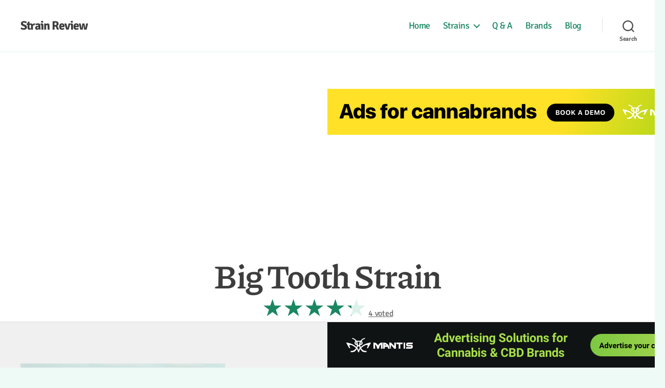

--- FILE ---
content_type: text/html; charset=UTF-8
request_url: https://strain-review.com/strain/big-tooth-strain/
body_size: 15368
content:
<!DOCTYPE html>

<html class="no-js" lang="en-US">

	<head>

		<meta charset="UTF-8">
		<meta name="viewport" content="width=device-width, initial-scale=1.0" >

		<link rel="profile" href="https://gmpg.org/xfn/11">
		
		    	
    	<style>
    	    /* piazzolla-regular - latin */
            @font-face {
              font-family: 'Piazzolla';
              font-style: normal;
              font-weight: 400;
              src: url('https://strain-review.com/fonts/piazzolla-v11-latin-regular.eot'); /* IE9 Compat Modes */
              src: local(''),
                   url('https://strain-review.com/fonts/piazzolla-v11-latin-regular.eot?#iefix') format('embedded-opentype'), /* IE6-IE8 */
                   url('https://strain-review.com/fonts/piazzolla-v11-latin-regular.woff2') format('woff2'), /* Super Modern Browsers */
                   url('https://strain-review.com/fonts/piazzolla-v11-latin-regular.woff') format('woff'), /* Modern Browsers */
                   url('https://strain-review.com/fonts/piazzolla-v11-latin-regular.ttf') format('truetype'), /* Safari, Android, iOS */
                   url('https://strain-review.com/fonts/piazzolla-v11-latin-regular.svg#Piazzolla') format('svg'); /* Legacy iOS */
            }
            /* piazzolla-700 - latin */
            @font-face {
              font-family: 'Piazzolla';
              font-style: normal;
              font-weight: 700;
              src: url('https://strain-review.com/fonts/piazzolla-v11-latin-700.eot'); /* IE9 Compat Modes */
              src: local(''),
                   url('https://strain-review.com/fonts/piazzolla-v11-latin-700.eot?#iefix') format('embedded-opentype'), /* IE6-IE8 */
                   url('https://strain-review.com/fonts/piazzolla-v11-latin-700.woff2') format('woff2'), /* Super Modern Browsers */
                   url('https://strain-review.com/fonts/piazzolla-v11-latin-700.woff') format('woff'), /* Modern Browsers */
                   url('https://strain-review.com/fonts/piazzolla-v11-latin-700.ttf') format('truetype'), /* Safari, Android, iOS */
                   url('https://strain-review.com/fonts/piazzolla-v11-latin-700.svg#Piazzolla') format('svg'); /* Legacy iOS */
            }
            /* signika-regular - latin */
            @font-face {
              font-family: 'Signika';
              font-style: normal;
              font-weight: 400;
              src: url('https://strain-review.com/fonts/signika-v12-latin-regular.eot'); /* IE9 Compat Modes */
              src: local(''),
                   url('https://strain-review.com/fonts/signika-v12-latin-regular.eot?#iefix') format('embedded-opentype'), /* IE6-IE8 */
                   url('https://strain-review.com/fonts/signika-v12-latin-regular.woff2') format('woff2'), /* Super Modern Browsers */
                   url('https://strain-review.com/fonts/signika-v12-latin-regular.woff') format('woff'), /* Modern Browsers */
                   url('https://strain-review.com/fonts/signika-v12-latin-regular.ttf') format('truetype'), /* Safari, Android, iOS */
                   url('https://strain-review.com/fonts/signika-v12-latin-regular.svg#Signika') format('svg'); /* Legacy iOS */
            }
            /* signika-700 - latin */
            @font-face {
              font-family: 'Signika';
              font-style: normal;
              font-weight: 700;
              src: url('https://strain-review.com/fonts/signika-v12-latin-700.eot'); /* IE9 Compat Modes */
              src: local(''),
                   url('https://strain-review.com/fonts/signika-v12-latin-700.eot?#iefix') format('embedded-opentype'), /* IE6-IE8 */
                   url('https://strain-review.com/fonts/signika-v12-latin-700.woff2') format('woff2'), /* Super Modern Browsers */
                   url('https://strain-review.com/fonts/signika-v12-latin-700.woff') format('woff'), /* Modern Browsers */
                   url('https://strain-review.com/fonts/signika-v12-latin-700.ttf') format('truetype'), /* Safari, Android, iOS */
                   url('https://strain-review.com/fonts/signika-v12-latin-700.svg#Signika') format('svg'); /* Legacy iOS */
            }
    	</style>
    	
		
		<!-- Google tag (gtag.js) -->
		<script async src="https://www.googletagmanager.com/gtag/js?id=G-Y3MM9589ZQ"></script>
		<script>
		window.dataLayer = window.dataLayer || [];
		function gtag(){dataLayer.push(arguments);}
		gtag('js', new Date());

		gtag('config', 'G-Y3MM9589ZQ');
		</script>

		<meta name='robots' content='index, follow, max-image-preview:large, max-snippet:-1, max-video-preview:-1' />

	<!-- This site is optimized with the Yoast SEO plugin v21.2 - https://yoast.com/wordpress/plugins/seo/ -->
	<title>Big Tooth Strain, Weed Strain Review, Cannabis Info 2021 | Strain Review</title>
	<meta name="description" content="Afghan, Hawaiian Sativa, and Nepalese Hash combine to produce the heavy hitter Big Tooth. The delicious flavour profile involves a spicy and herbal tone. The mind-altering high will surprise you with its quick onset. Enjoy the giggly afternoon Big Tooth will deliver to you and company." />
	<link rel="canonical" href="https://strain-review.com/strain/big-tooth-strain/" />
	<meta property="og:locale" content="en_US" />
	<meta property="og:type" content="article" />
	<meta property="og:title" content="Big Tooth Strain, Weed Strain Review, Cannabis Info 2021 | Strain Review" />
	<meta property="og:description" content="Afghan, Hawaiian Sativa, and Nepalese Hash combine to produce the heavy hitter Big Tooth. The delicious flavour profile involves a spicy and herbal tone. The mind-altering high will surprise you with its quick onset. Enjoy the giggly afternoon Big Tooth will deliver to you and company." />
	<meta property="og:url" content="https://strain-review.com/strain/big-tooth-strain/" />
	<meta property="og:site_name" content="Strain Review" />
	<meta property="article:published_time" content="2021-05-07T08:00:00+00:00" />
	<meta property="og:image" content="https://strain-review.com/wp-content/uploads/featured-img/strain/big-tooth.jpg" />
	<meta property="og:image:width" content="400" />
	<meta property="og:image:height" content="400" />
	<meta property="og:image:type" content="image/jpeg" />
	<meta name="twitter:card" content="summary_large_image" />
	<script type="application/ld+json" class="yoast-schema-graph">{"@context":"https://schema.org","@graph":[{"@type":"Article","@id":"https://strain-review.com/strain/big-tooth-strain/#article","isPartOf":{"@id":"https://strain-review.com/strain/big-tooth-strain/"},"author":{"name":"","@id":""},"headline":"Big Tooth Strain, Weed Strain Review, Cannabis Info 2021","datePublished":"2021-05-07T08:00:00+00:00","dateModified":"2021-05-07T08:00:00+00:00","mainEntityOfPage":{"@id":"https://strain-review.com/strain/big-tooth-strain/"},"wordCount":8,"commentCount":0,"publisher":{"@id":"https://strain-review.com/#organization"},"image":{"@id":"https://strain-review.com/strain/big-tooth-strain/#primaryimage"},"thumbnailUrl":"https://strain-review.com/wp-content/uploads/featured-img/strain/big-tooth.jpg","keywords":["Indica"],"articleSection":["strain"],"inLanguage":"en-US","potentialAction":[{"@type":"CommentAction","name":"Comment","target":["https://strain-review.com/strain/big-tooth-strain/#respond"]}]},{"@type":"WebPage","@id":"https://strain-review.com/strain/big-tooth-strain/","url":"https://strain-review.com/strain/big-tooth-strain/","name":"Big Tooth Strain, Weed Strain Review, Cannabis Info 2021 | Strain Review","isPartOf":{"@id":"https://strain-review.com/#website"},"primaryImageOfPage":{"@id":"https://strain-review.com/strain/big-tooth-strain/#primaryimage"},"image":{"@id":"https://strain-review.com/strain/big-tooth-strain/#primaryimage"},"thumbnailUrl":"https://strain-review.com/wp-content/uploads/featured-img/strain/big-tooth.jpg","datePublished":"2021-05-07T08:00:00+00:00","dateModified":"2021-05-07T08:00:00+00:00","description":"Afghan, Hawaiian Sativa, and Nepalese Hash combine to produce the heavy hitter Big Tooth. The delicious flavour profile involves a spicy and herbal tone. The mind-altering high will surprise you with its quick onset. Enjoy the giggly afternoon Big Tooth will deliver to you and company.","breadcrumb":{"@id":"https://strain-review.com/strain/big-tooth-strain/#breadcrumb"},"inLanguage":"en-US","potentialAction":[{"@type":"ReadAction","target":["https://strain-review.com/strain/big-tooth-strain/"]}]},{"@type":"ImageObject","inLanguage":"en-US","@id":"https://strain-review.com/strain/big-tooth-strain/#primaryimage","url":"https://strain-review.com/wp-content/uploads/featured-img/strain/big-tooth.jpg","contentUrl":"https://strain-review.com/wp-content/uploads/featured-img/strain/big-tooth.jpg","width":400,"height":400},{"@type":"BreadcrumbList","@id":"https://strain-review.com/strain/big-tooth-strain/#breadcrumb","itemListElement":[{"@type":"ListItem","position":1,"name":"Home","item":"https://strain-review.com/"},{"@type":"ListItem","position":2,"name":"Big Tooth Strain, Weed Strain Review, Cannabis Info 2021"}]},{"@type":"WebSite","@id":"https://strain-review.com/#website","url":"https://strain-review.com/","name":"Strain Review","description":"","publisher":{"@id":"https://strain-review.com/#organization"},"potentialAction":[{"@type":"SearchAction","target":{"@type":"EntryPoint","urlTemplate":"https://strain-review.com/?s={search_term_string}"},"query-input":"required name=search_term_string"}],"inLanguage":"en-US"},{"@type":"Organization","@id":"https://strain-review.com/#organization","name":"Strain Review","url":"https://strain-review.com/","logo":{"@type":"ImageObject","inLanguage":"en-US","@id":"https://strain-review.com/#/schema/logo/image/","url":"https://strain-review.com/wp-content/uploads/rank1.png","contentUrl":"https://strain-review.com/wp-content/uploads/rank1.png","width":36,"height":36,"caption":"Strain Review"},"image":{"@id":"https://strain-review.com/#/schema/logo/image/"}}]}</script>
	<!-- / Yoast SEO plugin. -->


<style id='safe-svg-svg-icon-style-inline-css'>
.safe-svg-cover{text-align:center}.safe-svg-cover .safe-svg-inside{display:inline-block;max-width:100%}.safe-svg-cover svg{height:100%;max-height:100%;max-width:100%;width:100%}

</style>
<style id='classic-theme-styles-inline-css'>
/*! This file is auto-generated */
.wp-block-button__link{color:#fff;background-color:#32373c;border-radius:9999px;box-shadow:none;text-decoration:none;padding:calc(.667em + 2px) calc(1.333em + 2px);font-size:1.125em}.wp-block-file__button{background:#32373c;color:#fff;text-decoration:none}
</style>
<style id='global-styles-inline-css'>
body{--wp--preset--color--black: #000000;--wp--preset--color--cyan-bluish-gray: #abb8c3;--wp--preset--color--white: #ffffff;--wp--preset--color--pale-pink: #f78da7;--wp--preset--color--vivid-red: #cf2e2e;--wp--preset--color--luminous-vivid-orange: #ff6900;--wp--preset--color--luminous-vivid-amber: #fcb900;--wp--preset--color--light-green-cyan: #7bdcb5;--wp--preset--color--vivid-green-cyan: #00d084;--wp--preset--color--pale-cyan-blue: #8ed1fc;--wp--preset--color--vivid-cyan-blue: #0693e3;--wp--preset--color--vivid-purple: #9b51e0;--wp--preset--color--accent: #168234;--wp--preset--color--primary: #000000;--wp--preset--color--secondary: #3c6c61;--wp--preset--color--subtle-background: #a8dfd1;--wp--preset--color--background: #edfaf6;--wp--preset--gradient--vivid-cyan-blue-to-vivid-purple: linear-gradient(135deg,rgba(6,147,227,1) 0%,rgb(155,81,224) 100%);--wp--preset--gradient--light-green-cyan-to-vivid-green-cyan: linear-gradient(135deg,rgb(122,220,180) 0%,rgb(0,208,130) 100%);--wp--preset--gradient--luminous-vivid-amber-to-luminous-vivid-orange: linear-gradient(135deg,rgba(252,185,0,1) 0%,rgba(255,105,0,1) 100%);--wp--preset--gradient--luminous-vivid-orange-to-vivid-red: linear-gradient(135deg,rgba(255,105,0,1) 0%,rgb(207,46,46) 100%);--wp--preset--gradient--very-light-gray-to-cyan-bluish-gray: linear-gradient(135deg,rgb(238,238,238) 0%,rgb(169,184,195) 100%);--wp--preset--gradient--cool-to-warm-spectrum: linear-gradient(135deg,rgb(74,234,220) 0%,rgb(151,120,209) 20%,rgb(207,42,186) 40%,rgb(238,44,130) 60%,rgb(251,105,98) 80%,rgb(254,248,76) 100%);--wp--preset--gradient--blush-light-purple: linear-gradient(135deg,rgb(255,206,236) 0%,rgb(152,150,240) 100%);--wp--preset--gradient--blush-bordeaux: linear-gradient(135deg,rgb(254,205,165) 0%,rgb(254,45,45) 50%,rgb(107,0,62) 100%);--wp--preset--gradient--luminous-dusk: linear-gradient(135deg,rgb(255,203,112) 0%,rgb(199,81,192) 50%,rgb(65,88,208) 100%);--wp--preset--gradient--pale-ocean: linear-gradient(135deg,rgb(255,245,203) 0%,rgb(182,227,212) 50%,rgb(51,167,181) 100%);--wp--preset--gradient--electric-grass: linear-gradient(135deg,rgb(202,248,128) 0%,rgb(113,206,126) 100%);--wp--preset--gradient--midnight: linear-gradient(135deg,rgb(2,3,129) 0%,rgb(40,116,252) 100%);--wp--preset--font-size--small: 18px;--wp--preset--font-size--medium: 20px;--wp--preset--font-size--large: 26.25px;--wp--preset--font-size--x-large: 42px;--wp--preset--font-size--normal: 21px;--wp--preset--font-size--larger: 32px;--wp--preset--spacing--20: 0.44rem;--wp--preset--spacing--30: 0.67rem;--wp--preset--spacing--40: 1rem;--wp--preset--spacing--50: 1.5rem;--wp--preset--spacing--60: 2.25rem;--wp--preset--spacing--70: 3.38rem;--wp--preset--spacing--80: 5.06rem;--wp--preset--shadow--natural: 6px 6px 9px rgba(0, 0, 0, 0.2);--wp--preset--shadow--deep: 12px 12px 50px rgba(0, 0, 0, 0.4);--wp--preset--shadow--sharp: 6px 6px 0px rgba(0, 0, 0, 0.2);--wp--preset--shadow--outlined: 6px 6px 0px -3px rgba(255, 255, 255, 1), 6px 6px rgba(0, 0, 0, 1);--wp--preset--shadow--crisp: 6px 6px 0px rgba(0, 0, 0, 1);}:where(.is-layout-flex){gap: 0.5em;}:where(.is-layout-grid){gap: 0.5em;}body .is-layout-flow > .alignleft{float: left;margin-inline-start: 0;margin-inline-end: 2em;}body .is-layout-flow > .alignright{float: right;margin-inline-start: 2em;margin-inline-end: 0;}body .is-layout-flow > .aligncenter{margin-left: auto !important;margin-right: auto !important;}body .is-layout-constrained > .alignleft{float: left;margin-inline-start: 0;margin-inline-end: 2em;}body .is-layout-constrained > .alignright{float: right;margin-inline-start: 2em;margin-inline-end: 0;}body .is-layout-constrained > .aligncenter{margin-left: auto !important;margin-right: auto !important;}body .is-layout-constrained > :where(:not(.alignleft):not(.alignright):not(.alignfull)){max-width: var(--wp--style--global--content-size);margin-left: auto !important;margin-right: auto !important;}body .is-layout-constrained > .alignwide{max-width: var(--wp--style--global--wide-size);}body .is-layout-flex{display: flex;}body .is-layout-flex{flex-wrap: wrap;align-items: center;}body .is-layout-flex > *{margin: 0;}body .is-layout-grid{display: grid;}body .is-layout-grid > *{margin: 0;}:where(.wp-block-columns.is-layout-flex){gap: 2em;}:where(.wp-block-columns.is-layout-grid){gap: 2em;}:where(.wp-block-post-template.is-layout-flex){gap: 1.25em;}:where(.wp-block-post-template.is-layout-grid){gap: 1.25em;}.has-black-color{color: var(--wp--preset--color--black) !important;}.has-cyan-bluish-gray-color{color: var(--wp--preset--color--cyan-bluish-gray) !important;}.has-white-color{color: var(--wp--preset--color--white) !important;}.has-pale-pink-color{color: var(--wp--preset--color--pale-pink) !important;}.has-vivid-red-color{color: var(--wp--preset--color--vivid-red) !important;}.has-luminous-vivid-orange-color{color: var(--wp--preset--color--luminous-vivid-orange) !important;}.has-luminous-vivid-amber-color{color: var(--wp--preset--color--luminous-vivid-amber) !important;}.has-light-green-cyan-color{color: var(--wp--preset--color--light-green-cyan) !important;}.has-vivid-green-cyan-color{color: var(--wp--preset--color--vivid-green-cyan) !important;}.has-pale-cyan-blue-color{color: var(--wp--preset--color--pale-cyan-blue) !important;}.has-vivid-cyan-blue-color{color: var(--wp--preset--color--vivid-cyan-blue) !important;}.has-vivid-purple-color{color: var(--wp--preset--color--vivid-purple) !important;}.has-black-background-color{background-color: var(--wp--preset--color--black) !important;}.has-cyan-bluish-gray-background-color{background-color: var(--wp--preset--color--cyan-bluish-gray) !important;}.has-white-background-color{background-color: var(--wp--preset--color--white) !important;}.has-pale-pink-background-color{background-color: var(--wp--preset--color--pale-pink) !important;}.has-vivid-red-background-color{background-color: var(--wp--preset--color--vivid-red) !important;}.has-luminous-vivid-orange-background-color{background-color: var(--wp--preset--color--luminous-vivid-orange) !important;}.has-luminous-vivid-amber-background-color{background-color: var(--wp--preset--color--luminous-vivid-amber) !important;}.has-light-green-cyan-background-color{background-color: var(--wp--preset--color--light-green-cyan) !important;}.has-vivid-green-cyan-background-color{background-color: var(--wp--preset--color--vivid-green-cyan) !important;}.has-pale-cyan-blue-background-color{background-color: var(--wp--preset--color--pale-cyan-blue) !important;}.has-vivid-cyan-blue-background-color{background-color: var(--wp--preset--color--vivid-cyan-blue) !important;}.has-vivid-purple-background-color{background-color: var(--wp--preset--color--vivid-purple) !important;}.has-black-border-color{border-color: var(--wp--preset--color--black) !important;}.has-cyan-bluish-gray-border-color{border-color: var(--wp--preset--color--cyan-bluish-gray) !important;}.has-white-border-color{border-color: var(--wp--preset--color--white) !important;}.has-pale-pink-border-color{border-color: var(--wp--preset--color--pale-pink) !important;}.has-vivid-red-border-color{border-color: var(--wp--preset--color--vivid-red) !important;}.has-luminous-vivid-orange-border-color{border-color: var(--wp--preset--color--luminous-vivid-orange) !important;}.has-luminous-vivid-amber-border-color{border-color: var(--wp--preset--color--luminous-vivid-amber) !important;}.has-light-green-cyan-border-color{border-color: var(--wp--preset--color--light-green-cyan) !important;}.has-vivid-green-cyan-border-color{border-color: var(--wp--preset--color--vivid-green-cyan) !important;}.has-pale-cyan-blue-border-color{border-color: var(--wp--preset--color--pale-cyan-blue) !important;}.has-vivid-cyan-blue-border-color{border-color: var(--wp--preset--color--vivid-cyan-blue) !important;}.has-vivid-purple-border-color{border-color: var(--wp--preset--color--vivid-purple) !important;}.has-vivid-cyan-blue-to-vivid-purple-gradient-background{background: var(--wp--preset--gradient--vivid-cyan-blue-to-vivid-purple) !important;}.has-light-green-cyan-to-vivid-green-cyan-gradient-background{background: var(--wp--preset--gradient--light-green-cyan-to-vivid-green-cyan) !important;}.has-luminous-vivid-amber-to-luminous-vivid-orange-gradient-background{background: var(--wp--preset--gradient--luminous-vivid-amber-to-luminous-vivid-orange) !important;}.has-luminous-vivid-orange-to-vivid-red-gradient-background{background: var(--wp--preset--gradient--luminous-vivid-orange-to-vivid-red) !important;}.has-very-light-gray-to-cyan-bluish-gray-gradient-background{background: var(--wp--preset--gradient--very-light-gray-to-cyan-bluish-gray) !important;}.has-cool-to-warm-spectrum-gradient-background{background: var(--wp--preset--gradient--cool-to-warm-spectrum) !important;}.has-blush-light-purple-gradient-background{background: var(--wp--preset--gradient--blush-light-purple) !important;}.has-blush-bordeaux-gradient-background{background: var(--wp--preset--gradient--blush-bordeaux) !important;}.has-luminous-dusk-gradient-background{background: var(--wp--preset--gradient--luminous-dusk) !important;}.has-pale-ocean-gradient-background{background: var(--wp--preset--gradient--pale-ocean) !important;}.has-electric-grass-gradient-background{background: var(--wp--preset--gradient--electric-grass) !important;}.has-midnight-gradient-background{background: var(--wp--preset--gradient--midnight) !important;}.has-small-font-size{font-size: var(--wp--preset--font-size--small) !important;}.has-medium-font-size{font-size: var(--wp--preset--font-size--medium) !important;}.has-large-font-size{font-size: var(--wp--preset--font-size--large) !important;}.has-x-large-font-size{font-size: var(--wp--preset--font-size--x-large) !important;}
.wp-block-navigation a:where(:not(.wp-element-button)){color: inherit;}
:where(.wp-block-post-template.is-layout-flex){gap: 1.25em;}:where(.wp-block-post-template.is-layout-grid){gap: 1.25em;}
:where(.wp-block-columns.is-layout-flex){gap: 2em;}:where(.wp-block-columns.is-layout-grid){gap: 2em;}
.wp-block-pullquote{font-size: 1.5em;line-height: 1.6;}
</style>
<!-- <link rel='stylesheet' id='parent-style-css' href='https://strain-review.com/wp-content/themes/twentytwenty/style.css?ver=6.3.3' media='all' /> -->
<!-- <link rel='stylesheet' id='twentytwenty-style-css' href='https://strain-review.com/wp-content/themes/gsr-theme/style.css?ver=6.3.3' media='all' /> -->
<link rel="stylesheet" type="text/css" href="//strain-review.com/wp-content/cache/wpfc-minified/d3opn5ai/9mwlg.css" media="all"/>
<!-- <link rel='stylesheet' id='twentytwenty-print-style-css' href='https://strain-review.com/wp-content/themes/twentytwenty/print.css?ver=6.3.3' media='print' /> -->
<link rel="stylesheet" type="text/css" href="//strain-review.com/wp-content/cache/wpfc-minified/efwq0mye/9mwlg.css" media="print"/>
<!-- <link rel='stylesheet' id='rt-mediaelement-css' href='https://strain-review.com/wp-content/plugins/buddypress-media/lib/media-element/mediaelementplayer-legacy.min.css?ver=4.6.14' media='all' /> -->
<!-- <link rel='stylesheet' id='rt-mediaelement-wp-css' href='https://strain-review.com/wp-content/plugins/buddypress-media/lib/media-element/wp-mediaelement.min.css?ver=4.6.14' media='all' /> -->
<!-- <link rel='stylesheet' id='rtmedia-main-css' href='https://strain-review.com/wp-content/plugins/buddypress-media/app/assets/css/rtmedia.min.css?ver=4.6.14' media='all' /> -->
<!-- <link rel='stylesheet' id='rtmedia-upload-terms-main-css' href='https://strain-review.com/wp-content/plugins/buddypress-media/app/assets/css/rtm-upload-terms.min.css?ver=4.6.14' media='all' /> -->
<link rel="stylesheet" type="text/css" href="//strain-review.com/wp-content/cache/wpfc-minified/d6q3vwmj/9mwlg.css" media="all"/>
<script src='//strain-review.com/wp-content/cache/wpfc-minified/kzrq0i6w/9mwlg.js' type="text/javascript"></script>
<!-- <script src='https://strain-review.com/wp-includes/js/plupload/moxie.min.js?ver=1.3.5' id='moxiejs-js'></script> -->
<!-- <script src='https://strain-review.com/wp-includes/js/plupload/plupload.min.js?ver=2.1.9' id='plupload-js'></script> -->
<!-- <script src='https://strain-review.com/wp-includes/js/jquery/jquery.min.js?ver=3.7.0' id='jquery-core-js'></script> -->
<!-- <script src='https://strain-review.com/wp-includes/js/jquery/jquery-migrate.min.js?ver=3.4.1' id='jquery-migrate-js'></script> -->
<!-- <script src='https://strain-review.com/wp-content/themes/twentytwenty/assets/js/index.js?ver=6.3.3' id='twentytwenty-js-js' async></script> -->
<link rel="https://api.w.org/" href="https://strain-review.com/wp-json/" /><link rel="alternate" type="application/json" href="https://strain-review.com/wp-json/wp/v2/posts/10582" /><link rel='shortlink' href='https://strain-review.com/?p=10582' />
<link rel="alternate" type="application/json+oembed" href="https://strain-review.com/wp-json/oembed/1.0/embed?url=https%3A%2F%2Fstrain-review.com%2Fstrain%2Fbig-tooth-strain%2F" />
<link rel="alternate" type="text/xml+oembed" href="https://strain-review.com/wp-json/oembed/1.0/embed?url=https%3A%2F%2Fstrain-review.com%2Fstrain%2Fbig-tooth-strain%2F&#038;format=xml" />
			<style type="text/css">
							.rtmedia-activity-container ul.rtm-activity-media-list{
			overflow: auto;
			}

			div.rtmedia-activity-container ul.rtm-activity-media-list li.media-type-document,
			div.rtmedia-activity-container ul.rtm-activity-media-list li.media-type-other{
			margin-left: 0.6em !important;
			}

			.rtmedia-activity-container li.media-type-video{
			height: 240px !important;
			width: 320px !important;
			}

			.rtmedia-activity-container li.media-type-video div.rtmedia-item-thumbnail,
			.rtmedia-activity-container li.media-type-photo a{
			width: 100% !important;
			height: 98% !important;
			}

			.rtmedia-activity-container li.media-type-video div.rtmedia-item-thumbnail video{
			width: 100% !important;
			height: 100% !important;
			}

			.rtmedia-activity-container li.media-type-video div.rtmedia-item-thumbnail .mejs-video,
			.rtmedia-activity-container li.media-type-video div.rtmedia-item-thumbnail .mejs-video video,
			.rtmedia-activity-container li.media-type-video div.rtmedia-item-thumbnail .mejs-video .mejs-overlay-play{
			width: 100% !important;
			height: 100% !important;
			}

			.rtmedia-activity-container li.media-type-music{
			width: 320px !important;
			}

			.rtmedia-activity-container li.media-type-music .rtmedia-item-thumbnail,
			.rtmedia-activity-container li.media-type-music .rtmedia-item-thumbnail .mejs-audio,
			.rtmedia-activity-container li.media-type-music .rtmedia-item-thumbnail audio{
			width: 100% !important;
			}

			.rtmedia-activity-container li.media-type-photo{
			width: 320px !important;
			height: 240px !important;
			}

			.rtmedia-activity-container .media-type-photo .rtmedia-item-thumbnail,
			.rtmedia-activity-container .media-type-photo .rtmedia-item-thumbnail img {
			width: 100% !important;
			height: 100% !important;
			overflow: hidden;
			}
				.rtmedia-container ul.rtmedia-list li.rtmedia-list-item div.rtmedia-item-thumbnail {
		width: 150px;
		max-height: 150px;
		}
		.rtmedia-container ul.rtmedia-list li.rtmedia-list-item div.rtmedia-item-thumbnail img {
		max-width: 150px;
		max-height: 150px;
		}
		.rtmedia-container .rtmedia-list  .rtmedia-list-item {
		width: 150px;
		}
					</style>
				<script>document.documentElement.className = document.documentElement.className.replace( 'no-js', 'js' );</script>
	<style id="custom-background-css">
body.custom-background { background-color: #edfaf6; }
</style>
	<link rel="icon" href="https://strain-review.com/wp-content/uploads/favicon.png" sizes="32x32" />
<link rel="icon" href="https://strain-review.com/wp-content/uploads/favicon.png" sizes="192x192" />
<link rel="apple-touch-icon" href="https://strain-review.com/wp-content/uploads/favicon.png" />
<meta name="msapplication-TileImage" content="https://strain-review.com/wp-content/uploads/favicon.png" />

	</head>

	<body class="post-template-default single single-post postid-10582 single-format-standard custom-background wp-embed-responsive singular enable-search-modal has-post-thumbnail has-single-pagination showing-comments show-avatars footer-top-visible">
	

		<a class="skip-link screen-reader-text" href="#site-content">Skip to the content</a>
		<header id="site-header" class="header-footer-group" role="banner">

			<div class="header-inner section-inner">

				<div class="header-titles-wrapper">

					
						<button class="toggle search-toggle mobile-search-toggle" data-toggle-target=".search-modal" data-toggle-body-class="showing-search-modal" data-set-focus=".search-modal .search-field" aria-expanded="false">
							<span class="toggle-inner">
								<span class="toggle-icon">
									<svg class="svg-icon" aria-hidden="true" role="img" focusable="false" xmlns="http://www.w3.org/2000/svg" width="23" height="23" viewBox="0 0 23 23"><path d="M38.710696,48.0601792 L43,52.3494831 L41.3494831,54 L37.0601792,49.710696 C35.2632422,51.1481185 32.9839107,52.0076499 30.5038249,52.0076499 C24.7027226,52.0076499 20,47.3049272 20,41.5038249 C20,35.7027226 24.7027226,31 30.5038249,31 C36.3049272,31 41.0076499,35.7027226 41.0076499,41.5038249 C41.0076499,43.9839107 40.1481185,46.2632422 38.710696,48.0601792 Z M36.3875844,47.1716785 C37.8030221,45.7026647 38.6734666,43.7048964 38.6734666,41.5038249 C38.6734666,36.9918565 35.0157934,33.3341833 30.5038249,33.3341833 C25.9918565,33.3341833 22.3341833,36.9918565 22.3341833,41.5038249 C22.3341833,46.0157934 25.9918565,49.6734666 30.5038249,49.6734666 C32.7048964,49.6734666 34.7026647,48.8030221 36.1716785,47.3875844 C36.2023931,47.347638 36.2360451,47.3092237 36.2726343,47.2726343 C36.3092237,47.2360451 36.347638,47.2023931 36.3875844,47.1716785 Z" transform="translate(-20 -31)" /></svg>								</span>
								<span class="toggle-text">Search</span>
							</span>
						</button><!-- .search-toggle -->

					
					<div class="header-titles">

						<div class="site-title faux-heading"><a href="https://strain-review.com/">Strain Review</a></div>
					</div><!-- .header-titles -->

					<button class="toggle nav-toggle mobile-nav-toggle" data-toggle-target=".menu-modal"  data-toggle-body-class="showing-menu-modal" aria-expanded="false" data-set-focus=".close-nav-toggle">
						<span class="toggle-inner">
							<span class="toggle-icon">
								<svg class="svg-icon" aria-hidden="true" role="img" focusable="false" xmlns="http://www.w3.org/2000/svg" width="26" height="7" viewBox="0 0 26 7"><path fill-rule="evenodd" d="M332.5,45 C330.567003,45 329,43.4329966 329,41.5 C329,39.5670034 330.567003,38 332.5,38 C334.432997,38 336,39.5670034 336,41.5 C336,43.4329966 334.432997,45 332.5,45 Z M342,45 C340.067003,45 338.5,43.4329966 338.5,41.5 C338.5,39.5670034 340.067003,38 342,38 C343.932997,38 345.5,39.5670034 345.5,41.5 C345.5,43.4329966 343.932997,45 342,45 Z M351.5,45 C349.567003,45 348,43.4329966 348,41.5 C348,39.5670034 349.567003,38 351.5,38 C353.432997,38 355,39.5670034 355,41.5 C355,43.4329966 353.432997,45 351.5,45 Z" transform="translate(-329 -38)" /></svg>							</span>
							<span class="toggle-text">Menu</span>
						</span>
					</button><!-- .nav-toggle -->

				</div><!-- .header-titles-wrapper -->

				<div class="header-navigation-wrapper">

					
							<nav class="primary-menu-wrapper" aria-label="Horizontal" role="navigation">

								<ul class="primary-menu reset-list-style">

								<li id="menu-item-83" class="menu-item menu-item-type-custom menu-item-object-custom menu-item-83"><a href="/">Home</a></li>
<li id="menu-item-229" class="menu-item menu-item-type-post_type menu-item-object-page menu-item-has-children menu-item-229"><a href="https://strain-review.com/strain/">Strains</a><span class="icon"></span>
<ul class="sub-menu">
	<li id="menu-item-232" class="menu-item menu-item-type-post_type menu-item-object-page menu-item-232"><a href="https://strain-review.com/strain/indica/">Indica Strains</a></li>
	<li id="menu-item-231" class="menu-item menu-item-type-post_type menu-item-object-page menu-item-231"><a href="https://strain-review.com/strain/sativa/">Sativa Strains</a></li>
	<li id="menu-item-230" class="menu-item menu-item-type-post_type menu-item-object-page menu-item-230"><a href="https://strain-review.com/strain/hybrid/">Hybrid Strains</a></li>
</ul>
</li>
<li id="menu-item-246" class="menu-item menu-item-type-post_type menu-item-object-page menu-item-246"><a href="https://strain-review.com/questions/">Q &#038; A</a></li>
<li id="menu-item-5223" class="menu-item menu-item-type-post_type menu-item-object-page menu-item-5223"><a href="https://strain-review.com/brand/">Brands</a></li>
<li id="menu-item-4259" class="menu-item menu-item-type-post_type menu-item-object-page menu-item-4259"><a href="https://strain-review.com/blog/">Blog</a></li>

								</ul>

							</nav><!-- .primary-menu-wrapper -->

						
						<div class="header-toggles hide-no-js">

						
							<div class="toggle-wrapper search-toggle-wrapper">

								<button class="toggle search-toggle desktop-search-toggle" data-toggle-target=".search-modal" data-toggle-body-class="showing-search-modal" data-set-focus=".search-modal .search-field" aria-expanded="false">
									<span class="toggle-inner">
										<svg class="svg-icon" aria-hidden="true" role="img" focusable="false" xmlns="http://www.w3.org/2000/svg" width="23" height="23" viewBox="0 0 23 23"><path d="M38.710696,48.0601792 L43,52.3494831 L41.3494831,54 L37.0601792,49.710696 C35.2632422,51.1481185 32.9839107,52.0076499 30.5038249,52.0076499 C24.7027226,52.0076499 20,47.3049272 20,41.5038249 C20,35.7027226 24.7027226,31 30.5038249,31 C36.3049272,31 41.0076499,35.7027226 41.0076499,41.5038249 C41.0076499,43.9839107 40.1481185,46.2632422 38.710696,48.0601792 Z M36.3875844,47.1716785 C37.8030221,45.7026647 38.6734666,43.7048964 38.6734666,41.5038249 C38.6734666,36.9918565 35.0157934,33.3341833 30.5038249,33.3341833 C25.9918565,33.3341833 22.3341833,36.9918565 22.3341833,41.5038249 C22.3341833,46.0157934 25.9918565,49.6734666 30.5038249,49.6734666 C32.7048964,49.6734666 34.7026647,48.8030221 36.1716785,47.3875844 C36.2023931,47.347638 36.2360451,47.3092237 36.2726343,47.2726343 C36.3092237,47.2360451 36.347638,47.2023931 36.3875844,47.1716785 Z" transform="translate(-20 -31)" /></svg>										<span class="toggle-text">Search</span>
									</span>
								</button><!-- .search-toggle -->

							</div>

							
						</div><!-- .header-toggles -->
						
				</div><!-- .header-navigation-wrapper -->

			</div><!-- .header-inner -->

			<div class="search-modal cover-modal header-footer-group" data-modal-target-string=".search-modal">

	<div class="search-modal-inner modal-inner">

		<div class="section-inner">

			<form role="search" aria-label="Search for:" method="get" class="search-form" action="https://strain-review.com/">
	<label for="search-form-1">
		<span class="screen-reader-text">Search for:</span>
		<input type="search" id="search-form-1" class="search-field" placeholder="Search &hellip;" value="" name="s" />
	</label>
	<input type="submit" class="search-submit" value="Search" />
</form>

			<button class="toggle search-untoggle close-search-toggle fill-children-current-color" data-toggle-target=".search-modal" data-toggle-body-class="showing-search-modal" data-set-focus=".search-modal .search-field" aria-expanded="false">
				<span class="screen-reader-text">Close search</span>
				<svg class="svg-icon" aria-hidden="true" role="img" focusable="false" xmlns="http://www.w3.org/2000/svg" width="16" height="16" viewBox="0 0 16 16"><polygon fill="" fill-rule="evenodd" points="6.852 7.649 .399 1.195 1.445 .149 7.899 6.602 14.352 .149 15.399 1.195 8.945 7.649 15.399 14.102 14.352 15.149 7.899 8.695 1.445 15.149 .399 14.102" /></svg>			</button><!-- .search-toggle -->

		</div><!-- .section-inner -->

	</div><!-- .search-modal-inner -->

</div><!-- .menu-modal -->

		</header><!-- #site-header -->

		
<div class="menu-modal cover-modal header-footer-group" data-modal-target-string=".menu-modal">

	<div class="menu-modal-inner modal-inner">

		<div class="menu-wrapper section-inner">

			<div class="menu-top">

				<button class="toggle close-nav-toggle fill-children-current-color" data-toggle-target=".menu-modal" data-toggle-body-class="showing-menu-modal" aria-expanded="false" data-set-focus=".menu-modal">
					
					<svg class="svg-icon" aria-hidden="true" role="img" focusable="false" xmlns="http://www.w3.org/2000/svg" width="16" height="16" viewBox="0 0 16 16"><polygon fill="" fill-rule="evenodd" points="6.852 7.649 .399 1.195 1.445 .149 7.899 6.602 14.352 .149 15.399 1.195 8.945 7.649 15.399 14.102 14.352 15.149 7.899 8.695 1.445 15.149 .399 14.102" /></svg>				</button><!-- .nav-toggle -->

				
					<nav class="mobile-menu" aria-label="Mobile" role="navigation">
						<h4 class="expanded-menu-title">Main Menu</h4>
					
						<ul class="modal-menu reset-list-style">

						<li class="menu-item menu-item-type-custom menu-item-object-custom menu-item-83"><div class="ancestor-wrapper"><a href="/">Home</a></div><!-- .ancestor-wrapper --></li>
<li class="menu-item menu-item-type-post_type menu-item-object-page menu-item-has-children menu-item-229"><div class="ancestor-wrapper"><a href="https://strain-review.com/strain/">Strains</a><button class="toggle sub-menu-toggle fill-children-current-color" data-toggle-target=".menu-modal .menu-item-229 > .sub-menu" data-toggle-type="slidetoggle" data-toggle-duration="250" aria-expanded="false"><span class="screen-reader-text">Show sub menu</span><svg class="svg-icon" aria-hidden="true" role="img" focusable="false" xmlns="http://www.w3.org/2000/svg" width="20" height="12" viewBox="0 0 20 12"><polygon fill="" fill-rule="evenodd" points="1319.899 365.778 1327.678 358 1329.799 360.121 1319.899 370.021 1310 360.121 1312.121 358" transform="translate(-1310 -358)" /></svg></button></div><!-- .ancestor-wrapper -->
<ul class="sub-menu">
	<li class="menu-item menu-item-type-post_type menu-item-object-page menu-item-232"><div class="ancestor-wrapper"><a href="https://strain-review.com/strain/indica/">Indica Strains</a></div><!-- .ancestor-wrapper --></li>
	<li class="menu-item menu-item-type-post_type menu-item-object-page menu-item-231"><div class="ancestor-wrapper"><a href="https://strain-review.com/strain/sativa/">Sativa Strains</a></div><!-- .ancestor-wrapper --></li>
	<li class="menu-item menu-item-type-post_type menu-item-object-page menu-item-230"><div class="ancestor-wrapper"><a href="https://strain-review.com/strain/hybrid/">Hybrid Strains</a></div><!-- .ancestor-wrapper --></li>
</ul>
</li>
<li class="menu-item menu-item-type-post_type menu-item-object-page menu-item-246"><div class="ancestor-wrapper"><a href="https://strain-review.com/questions/">Q &#038; A</a></div><!-- .ancestor-wrapper --></li>
<li class="menu-item menu-item-type-post_type menu-item-object-page menu-item-5223"><div class="ancestor-wrapper"><a href="https://strain-review.com/brand/">Brands</a></div><!-- .ancestor-wrapper --></li>
<li class="menu-item menu-item-type-post_type menu-item-object-page menu-item-4259"><div class="ancestor-wrapper"><a href="https://strain-review.com/blog/">Blog</a></div><!-- .ancestor-wrapper --></li>

						</ul>

					</nav>

					
			</div><!-- .menu-top -->

			<div class="menu-bottom">

				
			</div><!-- .menu-bottom -->

		</div><!-- .menu-wrapper -->

	</div><!-- .menu-modal-inner -->

</div><!-- .menu-modal -->

<main id="site-content" role="main">

	
<article class="post-10582 post type-post status-publish format-standard has-post-thumbnail hentry category-strain tag-strain-type-indica" id="post-10582">

	
<div class="content-section-container ad-row-container-header">		
	<div data-mantis-zone="horizontal-header" class="banner-ad-container"></div></div>

<header class="entry-header has-text-align-center header-footer-group">

	<div class="entry-header-inner section-inner medium">

		<h1 class="entry-title">Big Tooth Strain</h1><div class="stars" style="--rating: 4.27;" aria-label="Rating is 4.27 out of 5.">				
				<div class="rate">
				<form method="post" action="">  
					<input type="radio" id="star5" name="starrate" value="5" onclick="this.form.submit()"/>
					<label for="star5" title="Rate 5 stars"></label>
					<input type="radio" id="star4" name="starrate" value="4" onclick="this.form.submit()"/>
					<label for="star4" title="Rate 4 stars"></label>
					<input type="radio" id="star3" name="starrate" value="3" onclick="this.form.submit()"/>
					<label for="star3" title="Rate 3 stars"></label>
					<input type="radio" id="star2" name="starrate" value="2" onclick="this.form.submit()"/>
					<label for="star2" title="Rate 2 stars"></label>
					<input type="radio" id="star1" name="starrate" value="1" onclick="this.form.submit()"/>
					<label for="star1" title="Rate 1 Star"></label>
				</form>
				</div>
				 <span class="stars-voters">4 voted</span>
				
	</div><!-- .entry-header-inner -->

</header><!-- .entry-header -->

	<figure class="featured-media">

		<div class="featured-media-inner section-inner">

			<img width="400" height="400" src="https://strain-review.com/wp-content/uploads/featured-img/strain/big-tooth-400x400.jpg" class="attachment-large size-large wp-post-image" alt="Big Tooth strain" decoding="async" fetchpriority="high" srcset="https://strain-review.com/wp-content/uploads/featured-img/strain/big-tooth.jpg 400w, https://strain-review.com/wp-content/uploads/featured-img/strain/big-tooth-200x200.jpg 200w, https://strain-review.com/wp-content/uploads/featured-img/strain/big-tooth-150x150.jpg 150w" sizes="(max-width: 400px) 100vw, 400px" />			
			<div class="strain-brief-info-container">
				<h2>Big Tooth Strain Info:</h2>
				<h3 class="subtitle">What strain is Big Tooth?</h3>
				
				<div class="b-post-content-body-section brief-info-table-container">
					<table class="b-post-characteristics-table brief-info-table"><tbody>
					<tr><td><h3><b>Strain type:</b> indica</h3></td><td><h3><b>Time of use:</b> Afternooon</h3></td></tr>
					<tr class="alt"><td><h3><b>THC level:</b> 20%</h3></td><td><h3><b>CBD level:</b> 0%</h3></td></tr>
					<tr><td><h3><b>Effects:</b> euphoric, happy and social</h3></td><td><h3><b>Use:</b> pain, depression and anxiety</h3></td></tr>
					<tr class="alt"><td><h3><b>Flavor/aroma/smell:</b> sweet, flowery and earthy</h3></td><td><h3><b>Side effects:</b> paranoia, dry mouth and dry eyes</h3></td></tr>
					</tbody></table>
				</div>

			</div>
		</div><!-- .featured-media-inner -->

	</figure><!-- .featured-media -->

	
	<div class="post-inner thin ">
		
				<div class="content-section-container">
		<div class="entry-content section-inner strain-content">
		    <div data-mantis-zone="horizontal-1" class="banner-ad-container"></div>			<h2 id="about" class="about-strain-title">About Big Tooth</h2>
			<span class="strain-sativa-indica-percentage">40% sativa | 60% indica</span>			<p>Afghan, Hawaiian Sativa, and Nepalese Hash combine to produce the heavy hitter Big Tooth. The delicious flavour profile involves a spicy and herbal tone. The mind-altering high will surprise you with its quick onset. Enjoy the giggly afternoon Big Tooth will deliver to you and company.</p>			
			<h3>Growing Information</h3>
			<p>No available information.</p>			
			<h3>Lineage / Parents</h3>
			<p>No available information.</p>			
			<div class="tabset">
			  <!-- Tab 1 -->
			  <input type="radio" name="tabset" id="tab1" aria-controls="effects" checked>
			  <label for="tab1">Effects</label>
			  <!-- Tab 2 -->
			  <input type="radio" name="tabset" id="tab2" aria-controls="use">
			  <label for="tab2">Use</label>
			  <!-- Tab 3 -->
			  <input type="radio" name="tabset" id="tab3" aria-controls="flavor">
			  <label for="tab3">Flavor</label>
			  <!-- Tab 4 -->
			  <input type="radio" name="tabset" id="tab4" aria-controls="side effects">
			  <label for="tab4">Side Effects</label>
			  
			  <div class="tab-panels">
				<section id="effects" class="tab-panel">
				  <div class="chart-container">
					  <div class="charts">
						<div class="chart chart--effect">
						  <h3>Big Tooth Effects:</h3>
						  <ul class="chart--horiz">
															<li class="chart__bar view-animation" style="width: 100%;">
								  <span class="chart__label">
									Euphoric								  </span>
								</li>
															<li class="chart__bar view-animation" style="width: 80%;">
								  <span class="chart__label">
									Happy								  </span>
								</li>
															<li class="chart__bar view-animation" style="width: 60%;">
								  <span class="chart__label">
									Social								  </span>
								</li>
															<li class="chart__bar view-animation" style="width: 40%;">
								  <span class="chart__label">
									Relaxed								  </span>
								</li>
															<li class="chart__bar view-animation" style="width: 20%;">
								  <span class="chart__label">
									Creative								  </span>
								</li>
													  </ul>
						</div>
					   </div>
					</div>
				
			  </section>
				<section id="use" class="tab-panel">
				  <div class="chart-container">
					  <div class="charts">
						<div class="chart chart--use">
						  <h3>Big Tooth Use:</h3>
						  <ul class="chart--horiz">
															<li class="chart__bar view-animation" style="width: 100%;">
								  <span class="chart__label">
									Pain								  </span>
								</li>
															<li class="chart__bar view-animation" style="width: 80%;">
								  <span class="chart__label">
									Depression								  </span>
								</li>
															<li class="chart__bar view-animation" style="width: 60%;">
								  <span class="chart__label">
									Anxiety								  </span>
								</li>
															<li class="chart__bar view-animation" style="width: 40%;">
								  <span class="chart__label">
									Migraines								  </span>
								</li>
															<li class="chart__bar view-animation" style="width: 20%;">
								  <span class="chart__label">
									Stress								  </span>
								</li>
													  </ul>
						</div>
					   </div>
					</div>
				</section>
				<section id="flavor" class="tab-panel">
				  <div class="chart-container">
					  <div class="charts">
						<div class="chart chart--flavor">
						  <h3>Big Tooth Flavor:</h3>
						  <ul class="chart--horiz">
													  </ul>
						</div>
					   </div>
					</div>
				</section>
				<section id="sideeffect" class="tab-panel">
				  <div class="chart-container">
					  <div class="charts">
						<div class="chart chart--sideeffect">
						  <h3>Big Tooth Side Effects:</h3>
						  <ul class="chart--horiz">
													  </ul>
						</div>
					   </div>
					</div>
				</section>
			  </div>
			  
			</div>
		</div>
		</div>
		
		<div class="content-section-container ad-row-container">
		    <div data-mantis-zone="horizontal-2" class="banner-ad-container"></div>		</div>
		
		<div id="similar-strains" class="content-section-container strain-similar-container">
    		<div class="entry-content section-inner strain-content strain-similar">
    			<h2>Strains Similar to Big Tooth</h2>
    			<div class="similar-strains-container">
    			    				<div class="similar-strain-item">
    					<a href="https://strain-review.com/strain/blue-cookies-strain/" class="img-link" title="Blue Cookies" onclick="gtag('event', 'click', {'event_category' : 'similar strains', 'event_label' : 'Blue Cookies'});">
    						<img width="200" height="200" src="https://strain-review.com/wp-content/uploads/featured-img/strain/blue-cookies-200x200.jpg" class="attachment-medium size-medium wp-post-image" alt="Blue Cookies strain" decoding="async" srcset="https://strain-review.com/wp-content/uploads/featured-img/strain/blue-cookies-200x200.jpg 200w, https://strain-review.com/wp-content/uploads/featured-img/strain/blue-cookies.jpg 400w, https://strain-review.com/wp-content/uploads/featured-img/strain/blue-cookies-150x150.jpg 150w" sizes="(max-width: 200px) 100vw, 200px" />    					</a>
    					
    					<div class="similar-strain-title-wrapper">
    						<a href="https://strain-review.com/strain/blue-cookies-strain/" title="Blue Cookies strain" onclick="gtag('event', 'click', {'event_category' : 'similar strains', 'event_label' : 'Blue Cookies'});">Blue Cookies strain</a>
    					</div>
    				</div>
    			    				<div class="similar-strain-item">
    					<a href="https://strain-review.com/strain/god-bud-strain/" class="img-link" title="God Bud" onclick="gtag('event', 'click', {'event_category' : 'similar strains', 'event_label' : 'God Bud'});">
    						<img width="200" height="200" src="https://strain-review.com/wp-content/uploads/featured-img/strain/god-bud-200x200.jpg" class="attachment-medium size-medium wp-post-image" alt="God Bud strain" decoding="async" srcset="https://strain-review.com/wp-content/uploads/featured-img/strain/god-bud-200x200.jpg 200w, https://strain-review.com/wp-content/uploads/featured-img/strain/god-bud.jpg 400w, https://strain-review.com/wp-content/uploads/featured-img/strain/god-bud-150x150.jpg 150w" sizes="(max-width: 200px) 100vw, 200px" />    					</a>
    					
    					<div class="similar-strain-title-wrapper">
    						<a href="https://strain-review.com/strain/god-bud-strain/" title="God Bud strain" onclick="gtag('event', 'click', {'event_category' : 'similar strains', 'event_label' : 'God Bud'});">God Bud strain</a>
    					</div>
    				</div>
    			    				<div class="similar-strain-item">
    					<a href="https://strain-review.com/strain/gods-gift-strain/" class="img-link" title="God's Gift" onclick="gtag('event', 'click', {'event_category' : 'similar strains', 'event_label' : 'God's Gift'});">
    						<img width="200" height="200" src="https://strain-review.com/wp-content/uploads/featured-img/strain/gods-gift-200x200.jpg" class="attachment-medium size-medium wp-post-image" alt="God&#039;s Gift strain" decoding="async" loading="lazy" srcset="https://strain-review.com/wp-content/uploads/featured-img/strain/gods-gift-200x200.jpg 200w, https://strain-review.com/wp-content/uploads/featured-img/strain/gods-gift.jpg 400w, https://strain-review.com/wp-content/uploads/featured-img/strain/gods-gift-150x150.jpg 150w" sizes="(max-width: 200px) 100vw, 200px" />    					</a>
    					
    					<div class="similar-strain-title-wrapper">
    						<a href="https://strain-review.com/strain/gods-gift-strain/" title="God's Gift strain" onclick="gtag('event', 'click', {'event_category' : 'similar strains', 'event_label' : 'God's Gift'});">God's Gift strain</a>
    					</div>
    				</div>
    			    				<div class="similar-strain-item">
    					<a href="https://strain-review.com/strain/g13-strain/" class="img-link" title="G13" onclick="gtag('event', 'click', {'event_category' : 'similar strains', 'event_label' : 'G13'});">
    						<img width="200" height="200" src="https://strain-review.com/wp-content/uploads/featured-img/strain/g13-200x200.jpg" class="attachment-medium size-medium wp-post-image" alt="G13 strain" decoding="async" loading="lazy" srcset="https://strain-review.com/wp-content/uploads/featured-img/strain/g13-200x200.jpg 200w, https://strain-review.com/wp-content/uploads/featured-img/strain/g13.jpg 400w, https://strain-review.com/wp-content/uploads/featured-img/strain/g13-150x150.jpg 150w" sizes="(max-width: 200px) 100vw, 200px" />    					</a>
    					
    					<div class="similar-strain-title-wrapper">
    						<a href="https://strain-review.com/strain/g13-strain/" title="G13 strain" onclick="gtag('event', 'click', {'event_category' : 'similar strains', 'event_label' : 'G13'});">G13 strain</a>
    					</div>
    				</div>
    			    				<div class="similar-strain-item">
    					<a href="https://strain-review.com/strain/herijuana-strain/" class="img-link" title="Herijuana" onclick="gtag('event', 'click', {'event_category' : 'similar strains', 'event_label' : 'Herijuana'});">
    						<img width="200" height="200" src="https://strain-review.com/wp-content/uploads/featured-img/strain/herijuana-200x200.jpg" class="attachment-medium size-medium wp-post-image" alt="Herijuana strain" decoding="async" loading="lazy" srcset="https://strain-review.com/wp-content/uploads/featured-img/strain/herijuana-200x200.jpg 200w, https://strain-review.com/wp-content/uploads/featured-img/strain/herijuana.jpg 400w, https://strain-review.com/wp-content/uploads/featured-img/strain/herijuana-150x150.jpg 150w" sizes="(max-width: 200px) 100vw, 200px" />    					</a>
    					
    					<div class="similar-strain-title-wrapper">
    						<a href="https://strain-review.com/strain/herijuana-strain/" title="Herijuana strain" onclick="gtag('event', 'click', {'event_category' : 'similar strains', 'event_label' : 'Herijuana'});">Herijuana strain</a>
    					</div>
    				</div>
    			    			</div>
    		</div>
		</div>
		
		<div id="photos" class="content-section-container strain-photos-container">
    		<div class="entry-content section-inner strain-content strain-photos-inner">
    			<h2>Big Tooth Photos</h2>
    			    				<div class="rtmedia-container rtmedia-uploader-div custom-uploader-container" style="opacity: 1; display: block; visibility: visible;">
    				<div class="rtmedia-uploader no-js">
    					<div id="rtmedia-uploader-form">
    						<div class="rtm-tab-content-wrapper">
    							<div id="rtm-file_upload-ui" class="rtm-tab-content">
    								<div id="rtmedia-upload-container" style="position: relative;">
    									<div id="drag-drop-area" class="drag-drop clearfix" style="position: relative;">
    										<div class="rtm-upload-tab-content" data-id="rtm-upload-tab">
    											<div class="rtm-select-files">
    												<a href="#open-modal" class="media-upload-btn-not-loggedin">Upload your photos</a>
    											</div>
    										</div>
    									</div>
    								</div>
    							</div>
    						</div>
    					</div>
    				</div>
    				</div>
    				
    				<div id="open-modal" class="modal-window">
    				  <div>
    					<a href="#photos" title="Close" class="modal-close">Close X</a>
    					<h4>Hi there!</h4>
    											<p>You need to be a member to upload photos!</p>
    				  </div>
    				</div>
    				    			<input type="hidden" id="rtmedia_media_delete_nonce" name="rtmedia_media_delete_nonce" value="e53f8b5eaf" /><input type="hidden" name="_wp_http_referer" value="/strain/big-tooth-strain/" /><div class='rtmedia_gallery_wrapper'><input name='rtmedia_shortcode' value='true' type='hidden' /><input name='is_on_home' value='' type='hidden' /><input name="global" value="false" type="hidden" /><input name="context" value="post" type="hidden" /><input name="context_id" value="10582" type="hidden" /><input name="media_type" value="photo" type="hidden" /><input name="uploader" value="false" type="hidden" /><input name="hide_comment_media" value="1" type="hidden" /><div class="rtmedia-container" id="rtmedia_gallery_container_936">
				<div class="rtmedia-popup mfp-hide rtm-modal" id="rtmedia-login-register-modal">
				<div id="rtm-modal-container">
					<h2 class="rtm-modal-title">Please login</h2>

					<p>You need to be logged in to upload Media or to create Album.</p>

					<p>
						Click <a href="https://strain-review.com/strrvw-login/?redirect_to=%2Fstrain%2Fbig-tooth-strain%2F" title="Login">HERE</a> to login.					</p>
				</div>
			</div>
				
		
								
	
</div>
</div>    		</div>
		</div>
		
		<div id="reviews" class="content-section-container strain-reviews-container">
    		<div class="entry-content section-inner strain-content strain-reviews-inner">
    			<h2>Big Tooth Reviews</h2>
    			    			<div class="wrap-collabsible">
    				<input id="collapsible" class="toggle" type="checkbox">
    				<label for="collapsible" class="lbl-toggle">Write a review for Big Tooth</label>
    				<div class="collapsible-content">
    					<div class="collapsible-content-inner">
    						    						<div class="glsr glsr-default" id="glsr_8ce6ef35" data-shortcode='' data-assigned_posts='10582' data-class='strain-review-form-container full-width' data-hide='email,name,terms' data-id='glsr_8ce6ef35'><div class="glsr-login-register">
    <p>&gt; You need to be a member to add your review.</p>
</div></div> 
    					</div>
    				</div>
    			</div>
    			<div class="glsr glsr-default" id="glsr_0517db76" data-shortcode='' data-assigned_posts='10582' data-class='strain-reviews-shortcode full-width' data-display='4' data-hide='assigned_links' data-id='glsr_0517db76' data-pagination='ajax' data-schema='1'><div class="glsr-reviews-wrap">
    <div class="glsr-reviews strain-reviews-shortcode full-width">
        <p class="glsr-no-margins">Share your experience with the community.</p>
    </div>
    <div class="glsr-pagination glsr-ajax-pagination" data-id='glsr_0517db76'></div>
</div></div> 
    		</div>
		</div>
		
		<div class="content-section-container recommended-ad-row-container">
			<div id="mantis-recommended-ad" class="entry-content section-inner strain-content recommended-ad">
		    	<div id="recommended"></div>

<script type="text/javascript">
	var mantis = mantis || [];
	mantis.push(['recommend', 'load', {
		property: '61f3435d33df9d001e565896',
		render: 'recommended',
		css: 'https://assets.mantisadnetwork.com/recommend.3columns.css'
	}]);
</script>

<script type="text/javascript" data-cfasync="false" src="https://assets.mantisadnetwork.com/recommend.min.js" async></script>			</div>
		</div>

		<div id="question-and-answer" class="content-section-container strain-qanda-container">
    		<div class="entry-content section-inner strain-content strain-qanda-inner">
    			<h2>Big Tooth Questions and Answers</h2>
    			<div class="question-form-container">
    				<form method="post" action="">
    					    					  <textarea name="not-loggedin-question" rows="1" placeholder="Ask questions about this strain ..."></textarea>
    					  <a href="#open-modal2" class="simple-btn">Submit</a>
    					    				</form>
    			</div>
    			<div class="questions-container">
    			    			
    			</div>
    			
    			<div id="open-modal2" class="modal-window">
    			  <div>
    				<a href="#question-and-answer" title="Close" class="modal-close">Close X</a>
    				<h4>Hi there!</h4>
										<p>You need to be a member to add comments!</p>
    			  </div>
    			</div>
    			
    		</div>
		</div>
		
		<div class="content-section-container ad-row-container">
		    <div data-mantis-zone="horizontal-3" class="banner-ad-container"></div>		</div>
		
		<div id="buy" class="content-section-container">
    		<div class="entry-content section-inner strain-content strain-shop">
    			<h2 style="margin-bottom: 0;">Where to Buy Big Tooth</h2>
    			<h3 class="subtitle">Big Tooth price</h3>
    			<a href="https://www.google.com/search?q=dispensary+near+me" class="simple-btn" target="_blank" onclick="gtag('event', 'click', {'event_category' : 'external link', 'event_label' : 'Check Dispenceries Near You'});">Check Dispenceries Near You</a>
    		</div>
		</div>
		
				
				
		<div class="entry-content">

			
		</div><!-- .entry-content -->

	</div><!-- .post-inner -->
	
	
	
</article><!-- .post -->
</main><!-- #site-content -->


	<div class="footer-nav-widgets-wrapper header-footer-group">

		<div class="footer-inner section-inner">

			
			
				<aside class="footer-widgets-outer-wrapper" role="complementary">

					<div class="footer-widgets-wrapper">

						
							<div class="footer-widgets column-one grid-item">
								<div class="widget_text widget widget_custom_html"><div class="widget_text widget-content"><div class="textwidget custom-html-widget"><a href="/strain/">All Strains</a> • <a href="/strain/indica/">Indica</a> • <a href="/strain/sativa/">Sativa</a> • <a href="/strain/hybrid/">Hybrid</a> • <a href="/strain/strains-of-the-day/">Strains of the Day</a></div></div></div>							</div>

						
						
							<div class="footer-widgets column-two grid-item">
								<div class="widget widget_search"><div class="widget-content"><form role="search"  method="get" class="search-form" action="https://strain-review.com/">
	<label for="search-form-2">
		<span class="screen-reader-text">Search for:</span>
		<input type="search" id="search-form-2" class="search-field" placeholder="Search &hellip;" value="" name="s" />
	</label>
	<input type="submit" class="search-submit" value="Search" />
</form>
</div></div>							</div>

						
					</div><!-- .footer-widgets-wrapper -->

				</aside><!-- .footer-widgets-outer-wrapper -->

			
		</div><!-- .footer-inner -->

	</div><!-- .footer-nav-widgets-wrapper -->


			<footer id="site-footer" role="contentinfo" class="header-footer-group">

				<div class="section-inner">

					<div class="footer-credits">

						<p class="footer-copyright">&copy;
							2024							<a href="https://strain-review.com/">Strain Review</a>
						</p><!-- .footer-copyright -->

						<p class="footer-tagline">
							Official Source of Cannabis Strain Review
						</p>

					</div><!-- .footer-credits -->
					
					<ul class="footer-additional-menu">
						<li><a href="/privacy-policy/">Privacy policy</a></li>
						<li><a href="/terms-of-use/">Terms of use</a></li>
						<li><a href="/contact-us/">Contact us</a></li>
						<li><a class="to-the-top" href="#site-header">
							<span class="to-the-top-long">
								To the top <span class="arrow" aria-hidden="true">&uarr;</span>							</span><!-- .to-the-top-long -->
							<span class="to-the-top-short">
								Up <span class="arrow" aria-hidden="true">&uarr;</span>							</span><!-- .to-the-top-short -->
						</a></li><!-- .to-the-top -->
					</ul>

					

				</div><!-- .section-inner -->

			</footer><!-- #site-footer -->

			<div class="exitintent"></div>`
			<div class="exitintent-back"></div>

		<script type="application/ld+json" class="site-reviews-schema">[{"review":{"args":{"assigned_posts":"10582","assigned_terms":"","assigned_users":"","class":"strain-reviews-shortcode full-width","display":4,"fallback":"Share your experience with the community.","hide":["assigned_links"],"id":"glsr_0517db76","offset":"","page":1,"pagination":"ajax","rating":0,"schema":true,"title":"","type":"local","pageUrl":"https://strain-review.com/strain/big-tooth-strain/","pageUrlParameters":[]},"max_num_pages":0,"reviews":[],"total":0}}]</script><script src='https://strain-review.com/wp-includes/js/underscore.min.js?ver=1.13.4' id='underscore-js'></script>
<script src='https://strain-review.com/wp-includes/js/backbone.min.js?ver=1.4.1' id='backbone-js'></script>
<script src='https://strain-review.com/wp-content/plugins/buddypress-media/lib/media-element/wp-mediaelement.min.js?ver=4.6.14' id='rt-mediaelement-wp-js'></script>
<script src='https://strain-review.com/wp-content/plugins/buddypress-media/app/assets/js/vendors/emoji-picker.js?ver=4.6.14' id='rtmedia-emoji-picker-js'></script>
<script id='rtmedia-main-js-extra'>
var rtmedia_bp = {"bp_template_pack":"nouveau"};
var RTMedia_Main_JS = {"media_delete_confirmation":"Are you sure you want to delete this media?","rtmedia_ajaxurl":"https:\/\/strain-review.com\/wp-admin\/admin-ajax.php","media_delete_success":"Media file deleted successfully."};
var rtmedia_main_js_strings = {"rtmedia_albums":"Albums","privacy_update_success":"Privacy updated successfully.","privacy_update_error":"Couldn't change privacy, please try again."};
var rtmedia_media_size_config = {"photo":{"thumb":{"width":"150","height":"150","crop":"1"},"medium":{"width":"320","height":"240","crop":"1"},"large":{"width":"1200","height":"0","crop":"1"}},"video":{"activity_media":{"width":"320","height":"240"},"single_media":{"width":"640","height":"480"}},"music":{"activity_media":{"width":"320"},"single_media":{"width":"640"}},"featured":{"default":{"width":"100","height":"100","crop":"1"}}};
var rtmedia_main = {"rtmedia_ajax_url":"https:\/\/strain-review.com\/wp-admin\/admin-ajax.php","rtmedia_media_slug":"media","rtmedia_lightbox_enabled":"1","rtmedia_direct_upload_enabled":"1","rtmedia_gallery_reload_on_upload":"1","rtmedia_empty_activity_msg":"Please enter some content to post.","rtmedia_empty_comment_msg":"Empty comment is not allowed.","rtmedia_media_delete_confirmation":"Are you sure you want to delete this media?","rtmedia_media_comment_delete_confirmation":"Are you sure you want to delete this comment?","rtmedia_album_delete_confirmation":"Are you sure you want to delete this Album?","rtmedia_drop_media_msg":"Drop files here","rtmedia_album_created_msg":" album created successfully.","rtmedia_something_wrong_msg":"Something went wrong. Please try again.","rtmedia_empty_album_name_msg":"Enter an album name.","rtmedia_max_file_msg":"Max file Size Limit: ","rtmedia_allowed_file_formats":"Allowed File Formats","rtmedia_select_all_visible":"Select All Visible","rtmedia_unselect_all_visible":"Unselect All Visible","rtmedia_no_media_selected":"Please select some media.","rtmedia_selected_media_delete_confirmation":"Are you sure you want to delete the selected media?","rtmedia_selected_media_move_confirmation":"Are you sure you want to move the selected media?","rtmedia_waiting_msg":"Waiting","rtmedia_uploaded_msg":"Uploaded","rtmedia_uploading_msg":"Uploading","rtmedia_upload_failed_msg":"Failed","rtmedia_close":"Close","rtmedia_edit":"Edit","rtmedia_delete":"Delete","rtmedia_edit_media":"Edit Media","rtmedia_remove_from_queue":"Remove from queue","rtmedia_add_more_files_msg":"Add more files","rtmedia_file_extension_error_msg":"File not supported","rtmedia_more":"more","rtmedia_less":"less","rtmedia_read_more":"Read more","rtmedia__show_less":"Show less","rtmedia_activity_text_with_attachment":"disable","rtmedia_delete_uploaded_media":"This media is uploaded. Are you sure you want to delete this media?","rtm_wp_version":"6.3.3","rtmedia_masonry_layout":"false","rtmedia_disable_media_in_commented_media":"0","rtmedia_disable_media_in_commented_media_text":"Adding media in Comments is not allowed","ajaxurl":"https:\/\/strain-review.com\/wp-admin\/admin-ajax.php"};
</script>
<script src='https://strain-review.com/wp-content/plugins/buddypress-media/app/assets/js/rtmedia.min.js?ver=4.6.14' id='rtmedia-main-js'></script>
<script id='rtmedia-backbone-js-extra'>
var rtmedia_template = {"template_url":"https:\/\/strain-review.com\/wp-admin\/admin-ajax.php?action=rtmedia_get_template&template=media-gallery-item"};
var rtMedia_plupload = {"rtMedia_plupload_config":{"url":"\/strain\/big-tooth-strain\/upload\/","runtimes":"html5,flash,html4","browse_button":"rtMedia-upload-button","container":"rtmedia-upload-container","drop_element":"drag-drop-area","filters":[{"title":"Media Files","extensions":"jpg,jpeg,png,gif,mp4"}],"max_file_size":"128M","multipart":true,"urlstream_upload":true,"flash_swf_url":"https:\/\/strain-review.com\/wp-includes\/js\/plupload\/plupload.flash.swf","silverlight_xap_url":"https:\/\/strain-review.com\/wp-includes\/js\/plupload\/plupload.silverlight.xap","file_data_name":"rtmedia_file","multi_selection":true,"multipart_params":{"redirect":"no","redirection":"false","action":"wp_handle_upload","_wp_http_referer":"\/strain\/big-tooth-strain\/","mode":"file_upload","rtmedia_upload_nonce":"06665e8444"},"max_file_size_msg":"128M"}};
var rtmedia_media_thumbs = {"photo":"https:\/\/strain-review.com\/wp-content\/plugins\/buddypress-media\/app\/assets\/admin\/img\/image_thumb.png","video":"https:\/\/strain-review.com\/wp-content\/plugins\/buddypress-media\/app\/assets\/admin\/img\/video_thumb.png","music":"https:\/\/strain-review.com\/wp-content\/plugins\/buddypress-media\/app\/assets\/admin\/img\/audio_thumb.png"};
var rtmedia_edit_media_info_upload = {"title":"Title:","description":"Description:"};
var rtmedia_bp = {"bp_template_pack":"nouveau"};
var rtmedia_backbone_strings = {"rtm_edit_file_name":"Edit File Name"};
var rtmedia_exteansions = {"photo":["jpg","jpeg","png","gif"],"video":["mp4"],"music":["mp3"]};
var rtMedia_update_plupload_comment = {"url":"\/strain\/big-tooth-strain\/upload\/","runtimes":"html5,flash,html4","browse_button":"rtmedia-comment-media-upload","container":"rtmedia-comment-media-upload-container","filters":[{"title":"Media Files","extensions":"jpg,jpeg,png,gif,mp4"}],"max_file_size":"128M","multipart":"1","urlstream_upload":"1","flash_swf_url":"https:\/\/strain-review.com\/wp-includes\/js\/plupload\/plupload.flash.swf","silverlight_xap_url":"https:\/\/strain-review.com\/wp-includes\/js\/plupload\/plupload.silverlight.xap","file_data_name":"rtmedia_file","multi_selection":"","multipart_params":{"redirect":"no","redirection":"false","action":"wp_handle_upload","_wp_http_referer":"\/strain\/big-tooth-strain\/","mode":"file_upload","rtmedia_upload_nonce":"06665e8444"},"max_file_size_msg":"128M"};
var rtmedia_backbone = {"rMedia_loading_media":"https:\/\/strain-review.com\/wp-content\/plugins\/buddypress-media\/app\/assets\/admin\/img\/boxspinner.gif","rtmedia_set_featured_image_msg":"Featured media set successfully.","rtmedia_unset_featured_image_msg":"Featured media removed successfully.","rtmedia_no_media_found":"Oops !! There's no media found for the request !!","rtmedia_load_more_or_pagination":"load_more","rtmedia_bp_enable_activity":"0","rtmedia_upload_progress_error_message":"There are some uploads in progress. Do you want to cancel them?","rtmedia_media_disabled_error_message":"Media upload is disabled. Please Enable at least one media type to proceed.","rMedia_loading_file":"https:\/\/strain-review.com\/wp-admin\/images\/loading.gif"};
var rtMedia_activity = {"is_album":"","is_edit_allowed":""};
var rtMedia_update_plupload_config = {"url":"\/strain\/big-tooth-strain\/upload\/","runtimes":"html5,flash,html4","browse_button":"rtmedia-add-media-button-post-update","container":"rtmedia-whts-new-upload-container","drop_element":"whats-new-textarea","filters":[{"title":"Media Files","extensions":"jpg,jpeg,png,gif,mp4"}],"max_file_size":"128M","multipart":"1","urlstream_upload":"1","flash_swf_url":"https:\/\/strain-review.com\/wp-includes\/js\/plupload\/plupload.flash.swf","silverlight_xap_url":"https:\/\/strain-review.com\/wp-includes\/js\/plupload\/plupload.silverlight.xap","file_data_name":"rtmedia_file","multi_selection":"1","multipart_params":{"redirect":"no","redirection":"false","rtmedia_update":"true","action":"wp_handle_upload","_wp_http_referer":"\/strain\/big-tooth-strain\/","mode":"file_upload","rtmedia_upload_nonce":"06665e8444"},"max_file_size_msg":"128M"};
var rtmedia_template = {"template_url":"https:\/\/strain-review.com\/wp-admin\/admin-ajax.php?action=rtmedia_get_template&template=media-gallery-item"};
</script>
<script src='https://strain-review.com/wp-content/plugins/buddypress-media/app/assets/js/rtMedia.backbone.js?ver=4.6.14' id='rtmedia-backbone-js'></script>
<script src='https://strain-review.com/wp-includes/js/comment-reply.min.js?ver=6.3.3' id='comment-reply-js'></script>
<script src='https://strain-review.com/wp-content/plugins/buddypress-media/lib/media-element/mediaelement-and-player.min.js?ver=4.6.14' id='rt-mediaelement-js'></script>
<script src='https://strain-review.com/wp-content/plugins/buddypress-media/lib/touchswipe/jquery.touchSwipe.min.js?ver=4.6.14' id='rtmedia-touchswipe-js'></script>
<script id="site-reviews-js-before">
window.hasOwnProperty("GLSR")||(window.GLSR={});GLSR.action="glsr_action";GLSR.ajaxpagination=["#wpadminbar",".site-navigation-fixed"];GLSR.ajaxurl="https://strain-review.com/wp-admin/admin-ajax.php";GLSR.nameprefix="site-reviews";GLSR.urlparameter=true;GLSR.validationconfig={field:"glsr-field",form:"glsr-form",field_error:"glsr-field-is-invalid",field_message:"glsr-field-error",field_required:"glsr-required",field_valid:"glsr-field-is-valid",form_error:"glsr-form-is-invalid",form_message:"glsr-form-message",form_message_failed:"glsr-form-failed",form_message_success:"glsr-form-success",input_error:"glsr-is-invalid",input_valid:"glsr-is-valid"};GLSR.validationstrings={accepted:"This field must be accepted.",between:"This field value must be between %s and %s.",betweenlength:"This field must have between %s and %s characters.",email:"This field requires a valid e-mail address.",errors:"Please check the review errors.",max:"Maximum value for this field is %s.",maxlength:"This field allows a maximum of %s characters.",min:"Minimum value for this field is %s.",minlength:"This field requires a minimum of %s characters.",number:"This field requires a number.",required:"This field is required.",unsupported:"The review could not be submitted because this browser is too old. Please try again with a modern browser."};
    document.addEventListener('site-reviews/after/submission', function (ev) {
        if (false !== ev.detail.errors) return;
        setTimeout(function(){
            document.location.reload(false);
        }, 1000);
    });
</script>
<script src='https://strain-review.com/wp-content/plugins/site-reviews/assets/scripts/site-reviews.js?ver=5.2.3' id='site-reviews-js'></script>
	<script>
	/(trident|msie)/i.test(navigator.userAgent)&&document.getElementById&&window.addEventListener&&window.addEventListener("hashchange",function(){var t,e=location.hash.substring(1);/^[A-z0-9_-]+$/.test(e)&&(t=document.getElementById(e))&&(/^(?:a|select|input|button|textarea)$/i.test(t.tagName)||(t.tabIndex=-1),t.focus())},!1);
	</script>
			<div data-mantis-video></div>
		<div id="sticky-ad-bottom">
     
    <div class="sticky-ad-bottom-inner">
        <div data-mantis-zone="sticky-bottom"></div>
    </div>
    
</div>		<script type="text/javascript">
        	var mantis = mantis || [];
        	mantis.push(['display', 'load', {
        		property: '61f3435d33df9d001e565896'
        	}]);
        </script>
        
        <script type="text/javascript" data-cfasync="false" src="https://assets.mantisadnetwork.com/mantodea.min.js" async></script>
	<script defer src="https://static.cloudflareinsights.com/beacon.min.js/vcd15cbe7772f49c399c6a5babf22c1241717689176015" integrity="sha512-ZpsOmlRQV6y907TI0dKBHq9Md29nnaEIPlkf84rnaERnq6zvWvPUqr2ft8M1aS28oN72PdrCzSjY4U6VaAw1EQ==" data-cf-beacon='{"version":"2024.11.0","token":"b289944d7b134a2c971bc6b9e956c3bb","r":1,"server_timing":{"name":{"cfCacheStatus":true,"cfEdge":true,"cfExtPri":true,"cfL4":true,"cfOrigin":true,"cfSpeedBrain":true},"location_startswith":null}}' crossorigin="anonymous"></script>
</body>
	
	    
	<script>
	$( document ).ready(function() {
		
		$(".partially-collapse-container").each(function() {
			var $this = $(this);
			var $expandbtn = $this.find(".read-more-button");	
			var sectionOuterHeight = $this.outerHeight();
			
			if (sectionOuterHeight > 139) {
				$expandbtn.css("display", "block");
			}
		
	});
	});

	</script>
<script type="text/javascript">
	var $el, $p;

	$(".partially-collapse-container .read-more-button").click(function() {

	  $el = $(this);
	  $p  = $el.parent();

	  if (! $el.hasClass("collapsedbtn")) {
			$p
			.css({
			  "height": "auto",
			  "max-height": 9999
			})
			.animate({
			  "height": "auto"
			});

		  $el.html("Collapse &#11205;"); 
		  $el.addClass("collapsedbtn");
	  } else {
			$p
			.css({
			  "height": 140,
			  "max-height": 9998
			})
			.animate({
			  "height": 140
			});

		  $el.html("Expand &#11206;"); 
		  $el.removeClass("collapsedbtn");
	  }

	  // prevent jump-down
	  return false;
		
	});
</script> 

<script>
	$(document).ready(function() {
	    if( typeof rtMediaHook == "object" ){
            rtMediaHook.register(
            'rtmedia_js_after_files_uploaded',
            function ( args ) { // your function here
               // $('.strain-photos-container #rtMedia-upload-button').val('Upload more photos');
               setTimeout(function(){
                    document.location.reload(false);
                }, 1000);
               
              }
            );
        }
	});    
</script>



</html><!-- WP Fastest Cache file was created in 0.30322098731995 seconds, on 09-04-24 1:44:53 -->

--- FILE ---
content_type: text/css
request_url: https://strain-review.com/wp-content/cache/wpfc-minified/d3opn5ai/9mwlg.css
body_size: 30726
content:
@charset "UTF-8";
html,
body {
border: none;
margin: 0;
padding: 0;
}
h1,
h2,
h3,
h4,
h5,
h6,
p,
blockquote,
address,
big,
cite,
code,
em,
font,
img,
small,
strike,
sub,
sup,
li,
ol,
ul,
fieldset,
form,
label,
legend,
button,
table,
caption,
tr,
th,
td {
border: none;
font-size: inherit;
line-height: inherit;
margin: 0;
padding: 0;
text-align: inherit;
}
blockquote::before,
blockquote::after {
content: "";
}  html {
font-size: 62.5%; scroll-behavior: smooth;
}
@media (prefers-reduced-motion: reduce) {
html {
scroll-behavior: auto;
}
}
body {
background: #f5efe0;
box-sizing: border-box;
color: #000;
font-family: -apple-system, BlinkMacSystemFont, "Helvetica Neue", Helvetica, sans-serif;
font-size: 1.8rem;
letter-spacing: -0.015em;
text-align: left;
}
@supports ( font-variation-settings: normal ) {
body {
font-family: "Inter var", -apple-system, BlinkMacSystemFont, "Helvetica Neue", Helvetica, sans-serif;
}
}
*,
*::before,
*::after {
box-sizing: inherit;
-webkit-font-smoothing: antialiased;
word-break: break-word;
word-wrap: break-word;
}
#site-content {
overflow: hidden;
} .group::after,
.entry-content::after {
clear: both;
content: "";
display: block;
} a,
path {
transition: all 0.15s linear;
} .screen-reader-text {
border: 0;
clip: rect(1px, 1px, 1px, 1px);
-webkit-clip-path: inset(50%);
clip-path: inset(50%);
height: 1px;
margin: -1px;
overflow: hidden;
padding: 0;
position: absolute !important;
width: 1px;
word-wrap: normal !important;
word-break: normal;
}
.screen-reader-text:focus {
background-color: #f1f1f1;
border-radius: 3px;
box-shadow: 0 0 2px 2px rgba(0, 0, 0, 0.6);
clip: auto !important;
-webkit-clip-path: none;
clip-path: none;
color: #21759b;
display: block;
font-size: 0.875rem;
font-weight: 700;
height: auto;
right: 5px;
line-height: normal;
padding: 15px 23px 14px;
text-decoration: none;
top: 5px;
width: auto;
z-index: 100000;
} .skip-link {
left: -9999rem;
top: 2.5rem;
z-index: 999999999;
text-decoration: underline;
}
.skip-link:focus {
display: block;
left: 6px;
top: 7px;
font-size: 14px;
font-weight: 600;
text-decoration: none;
line-height: normal;
padding: 15px 23px 14px;
z-index: 100000;
right: auto;
}  @font-face {
font-family: NonBreakingSpaceOverride;
src: url([data-uri]) format("woff2"), url([data-uri]) format("woff");
} @font-face {
font-family: "Inter var";
font-weight: 100 900; font-style: normal;
font-display: swap;
src: url(https://strain-review.com/wp-content/themes/twentytwenty/assets/fonts/inter/Inter-upright-var.woff2) format("woff2");
}
@font-face {
font-family: "Inter var";
font-weight: 100 900; font-style: italic;
font-display: swap;
src: url(https://strain-review.com/wp-content/themes/twentytwenty/assets/fonts/inter/Inter-italic-var.woff2) format("woff2");
} @media ( prefers-reduced-motion: reduce ) {
* {
animation-duration: 0s !important;
transition-duration: 0s !important;
}
}  main {
display: block;
}
h1,
h2,
h3,
h4,
h5,
h6,
.faux-heading {
font-feature-settings: "lnum";
font-variant-numeric: lining-nums;
font-weight: 700;
letter-spacing: -0.0415625em;
line-height: 1.25;
margin: 3.5rem 0 2rem;
}
h1,
.heading-size-1 {
font-size: 3.6rem;
font-weight: 800;
line-height: 1.138888889;
}
h2,
.heading-size-2 {
font-size: 3.2rem;
}
h3,
.heading-size-3 {
font-size: 2.8rem;
}
h4,
.heading-size-4 {
font-size: 2.4rem;
}
h5,
.heading-size-5 {
font-size: 2.1rem;
}
h6,
.heading-size-6 {
font-size: 1.6rem;
letter-spacing: 0.03125em;
text-transform: uppercase;
}
p {
line-height: 1.5;
margin: 0 0 1em 0;
}
em,
i,
q,
dfn {
font-style: italic;
}
em em,
em i,
i em,
i i,
cite em,
cite i {
font-weight: bolder;
}
big {
font-size: 1.2em;
}
small {
font-size: 0.75em;
}
b,
strong {
font-weight: 700;
}
ins {
text-decoration: underline;
}
sub,
sup {
font-size: 75%;
line-height: 0;
position: relative;
vertical-align: baseline;
}
sup {
top: -0.5em;
}
sub {
bottom: -0.25em;
}
abbr,
acronym {
cursor: help;
}
address {
line-height: 1.5;
margin: 0 0 2rem 0;
}
hr {
border-style: solid;
border-width: 0.1rem 0 0 0;
border-color: #dcd7ca;
margin: 4rem 0;
}
.entry-content hr,
hr.styled-separator {
background: linear-gradient(to left, currentColor calc(50% - 16px), transparent calc(50% - 16px), transparent calc(50% + 16px), currentColor calc(50% + 16px));
background-color: transparent !important;
border: none;
height: 0.1rem;
overflow: visible;
position: relative;
}
.entry-content hr:not(.has-background),
hr.styled-separator {
color: #6d6d6d;
}
.entry-content hr::before,
.entry-content hr::after,
hr.styled-separator::before,
hr.styled-separator::after {
background: currentColor;
content: "";
display: block;
height: 1.6rem;
position: absolute;
top: calc(50% - 0.8rem);
transform: rotate(22.5deg);
width: 0.1rem;
}
.entry-content hr::before,
hr.styled-separator::before {
left: calc(50% - 0.5rem);
}
.entry-content hr::after,
hr.styled-separator::after {
right: calc(50% - 0.5rem);
}
a {
color: #cd2653;
text-decoration: underline;
}
a:hover,
a:focus {
text-decoration: none;
} ul,
ol {
margin: 0 0 3rem 3rem;
}
ul {
list-style: disc;
}
ul ul {
list-style: circle;
}
ul ul ul {
list-style: square;
}
ol {
list-style: decimal;
}
ol ol {
list-style: lower-alpha;
}
ol ol ol {
list-style: lower-roman;
}
li {
line-height: 1.5;
margin: 0.5rem 0 0 2rem;
}
li > ul,
li > ol {
margin: 1rem 0 0 2rem;
}
.reset-list-style,
.reset-list-style ul,
.reset-list-style ol {
list-style: none;
margin: 0;
}
.reset-list-style li {
margin: 0;
}
dt,
dd {
line-height: 1.5;
}
dt {
font-weight: 700;
}
dt + dd {
margin-top: 0.5rem;
}
dd + dt {
margin-top: 1.5rem;
} blockquote {
border-color: #cd2653;
border-style: solid; border-width: 0 0 0 0.2rem;
color: inherit;
font-size: 1em;
margin: 4rem 0; padding: 0.5rem 0 0.5rem 2rem;
}
cite {
color: #6d6d6d;
font-size: 1.4rem;
font-style: normal;
font-weight: 600;
line-height: 1.25;
}
blockquote cite {
display: block;
margin: 2rem 0 0 0;
}
blockquote p:last-child {
margin: 0;
} code,
kbd,
pre,
samp {
font-family: monospace;
font-size: 0.9em;
padding: 0.4rem 0.6rem;
}
code,
kbd,
samp {
background: rgba(0, 0, 0, 0.075);
border-radius: 0.2rem;
}
pre {
border: 0.1rem solid #dcd7ca;
line-height: 1.5;
margin: 4rem 0;
overflow: auto;
padding: 3rem 2rem;
text-align: left;
}
pre code {
background: transparent;
padding: 0;
} figure {
display: block;
margin: 0;
}
iframe {
display: block;
max-width: 100%;
}
video {
display: block;
}
svg,
img,
embed,
object {
display: block;
height: auto;
max-width: 100%;
}
figcaption,
.wp-caption-text {
color: #6d6d6d;
display: block;
font-size: 1.5rem;
font-weight: 500;
line-height: 1.2;
margin-top: 1.5rem;
}
figcaption a,
.wp-caption-text a {
color: inherit;
}
blockquote.instagram-media,
iframe.instagram-media {
margin: auto !important;
} .gallery {
display: flex;
flex-wrap: wrap;
margin: 3em 0 3em -0.8em;
width: calc(100% + 1.6em);
}
.gallery-item {
margin: 0.8em 0;
padding: 0 0.8em;
width: 100%;
}
.gallery-caption {
display: block;
margin-top: 0.8em;
} fieldset {
border: 0.2rem solid #dcd7ca;
padding: 2rem;
}
legend {
font-size: 0.85em;
font-weight: 700;
padding: 0 1rem;
}
label {
display: block;
font-size: 1.6rem;
font-weight: 400;
margin: 0 0 0.5rem 0;
}
label.inline,
input[type="checkbox"] + label {
display: inline;
font-weight: 400;
margin-left: 0.5rem;
}
input[type="checkbox"] {
-webkit-appearance: none;
-moz-appearance: none;
position: relative;
top: 2px;
display: inline-block;
margin: 0;
width: 1.5rem;
min-width: 1.5rem;
height: 1.5rem;
background: #fff;
border-radius: 0;
border-style: solid;
border-width: 0.1rem;
border-color: #dcd7ca;
box-shadow: none;
cursor: pointer;
}
input[type="checkbox"]:checked::before { content: url("data:image/svg+xml;utf8,%3Csvg%20xmlns%3D%27http%3A%2F%2Fwww.w3.org%2F2000%2Fsvg%27%20viewBox%3D%270%200%2020%2020%27%3E%3Cpath%20d%3D%27M14.83%204.89l1.34.94-5.81%208.38H9.02L5.78%209.67l1.34-1.25%202.57%202.4z%27%20fill%3D%27%23000000%27%2F%3E%3C%2Fsvg%3E");
position: absolute;
display: inline-block;
margin: -0.1875rem 0 0 -0.25rem;
height: 1.75rem;
width: 1.75rem;
}
input,
textarea,
button,
.button,
.faux-button,
.wp-block-button__link,
.wp-block-file__button {
font-family: -apple-system, BlinkMacSystemFont, "Helvetica Neue", Helvetica, sans-serif;
line-height: 1;
}
@supports ( font-variation-settings: normal ) {
input,
textarea,
button,
.button,
.faux-button,
.faux-button.more-link,
.wp-block-button__link,
.wp-block-file__button {
font-family: "Inter var", -apple-system, BlinkMacSystemFont, "Helvetica Neue", Helvetica, sans-serif;
}
}
input,
textarea {
border-color: #dcd7ca;
color: #000;
}
code,
input[type="url"],
input[type="email"],
input[type="tel"] { direction: ltr;
}
input[type="text"],
input[type="password"],
input[type="email"],
input[type="url"],
input[type="date"],
input[type="month"],
input[type="time"],
input[type="datetime"],
input[type="datetime-local"],
input[type="week"],
input[type="number"],
input[type="search"],
input[type="tel"],
input[type="color"],
textarea {
-webkit-appearance: none;
-moz-appearance: none;
background: #fff;
border-radius: 0;
border-style: solid;
border-width: 0.1rem;
box-shadow: none;
display: block;
font-size: 1.6rem;
letter-spacing: -0.015em;
margin: 0;
max-width: 100%;
padding: 1.5rem 1.8rem;
width: 100%;
}
select {
font-size: 1em;
}
textarea {
height: 12rem;
line-height: 1.5;
width: 100%;
}
input::-webkit-input-placeholder {
line-height: normal;
}
input:-ms-input-placeholder {
line-height: normal;
}
input::-moz-placeholder {
line-height: revert; }
input[type="search"]::-webkit-search-decoration,
input[type="search"]::-webkit-search-cancel-button,
input[type="search"]::-webkit-search-results-button,
input[type="search"]::-webkit-search-results-decoration {
display: none;
}
button,
.button,
.faux-button,
.wp-block-button__link,
.wp-block-file .wp-block-file__button,
input[type="button"],
input[type="reset"],
input[type="submit"] {
-webkit-appearance: none;
-moz-appearance: none;
background: #cd2653;
border: none;
border-radius: 0;
color: #fff;
cursor: pointer;
display: inline-block;
font-size: 1.5rem;
font-weight: 600;
letter-spacing: 0.0333em;
line-height: 1.25;
margin: 0;
opacity: 1;
padding: 1.1em 1.44em;
text-align: center;
text-decoration: none;
text-transform: uppercase;
transition: opacity 0.15s linear;
}
button:focus,
button:hover,
.button:focus,
.button:hover,
.faux-button:focus,
.faux-button:hover,
.wp-block-button .wp-block-button__link:focus,
.wp-block-button .wp-block-button__link:hover,
.wp-block-file .wp-block-file__button:focus,
.wp-block-file .wp-block-file__button:hover,
input[type="button"]:focus,
input[type="button"]:hover,
input[type="reset"]:focus,
input[type="reset"]:hover,
input[type="submit"]:focus,
input[type="submit"]:hover {
text-decoration: underline;
}
input[type="text"]:focus,
input[type="email"]:focus,
input[type="url"]:focus,
input[type="password"]:focus,
input[type="number"]:focus,
input[type="tel"]:focus,
input[type="range"]:focus,
input[type="date"]:focus,
input[type="month"]:focus,
input[type="week"]:focus,
input[type="time"]:focus,
input[type="datetime"]:focus,
input[type="datetime-local"]:focus,
input[type="color"]:focus,
textarea:focus {
border-color: currentColor;
}
input[type="search"]:focus {
outline: thin dotted;
outline-offset: -4px;
} table {
border: 0.1rem solid #dcd7ca;
border-collapse: collapse;
border-spacing: 0;
empty-cells: show;
font-size: 1.6rem;
margin: 4rem 0;
max-width: 100%;
overflow: hidden;
width: 100%;
}
.alignleft > table {
margin: 0;
}
.alignright > table {
margin: 0;
}
th,
td {
border: 0.1rem solid #dcd7ca;
line-height: 1.4;
margin: 0;
overflow: visible;
padding: 0.5em;
}
caption {
background: #dcd7ca;
font-weight: 600;
padding: 0.5em;
text-align: center;
}
thead {
vertical-align: bottom;
white-space: nowrap;
}
th {
font-weight: 700;
}   .no-margin {
margin: 0;
}
.no-padding {
padding: 0;
}
.screen-height {
min-height: 100vh;
}
.admin-bar .screen-height {
min-height: calc(100vh - 32px);
}
@media (max-width: 782px) {
.admin-bar .screen-height {
min-height: calc(100vh - 46px);
}
}
.screen-width {
position: relative;
left: calc(50% - 50vw);
width: 100vw;
} section {
padding: 5rem 0;
width: 100%;
}
.section-inner {
margin-left: auto;
margin-right: auto;
max-width: 120rem;
width: calc(100% - 4rem);
}
.section-inner.max-percentage {
width: 100%;
}
.section-inner.thin {
max-width: 58rem;
}
.section-inner.small {
max-width: 80rem;
}
.section-inner.medium {
max-width: 100rem;
}
.section-inner.no-margin {
margin: 0;
} .toggle {
-moz-appearance: none;
-webkit-appearance: none;
color: inherit;
cursor: pointer;
font-family: inherit;
position: relative;
-webkit-touch-callout: none;
-webkit-user-select: none;
-khtml-user-select: none;
-moz-user-select: none;
-ms-user-select: none;
text-align: inherit;
user-select: none;
}
button.toggle {
background: none;
border: none;
box-shadow: none;
border-radius: 0;
font-size: inherit;
font-weight: 400;
letter-spacing: inherit;
padding: 0;
text-transform: none;
} .js .show-js {
display: block !important;
}
.js .hide-js {
display: none !important;
}
.no-js .show-no-js {
display: block !important;
}
.no-js .hide-no-js {
display: none !important;
} .font-size-xl {
font-size: 1.25em;
}
.font-size-xs {
font-size: 0.8em;
}
.no-select {
-webkit-touch-callout: none;
-webkit-user-select: none;
-moz-user-select: none;
-ms-user-select: none;
user-select: none;
}  .color-accent,
.color-accent-hover:focus,
.color-accent-hover:hover {
color: #cd2653;
} .bg-accent,
.bg-accent-hover:focus,
.bg-accent-hover:hover {
background-color: #cd2653;
} .border-color-accent,
.border-color-accent-hover:focus,
.border-color-accent-hover:hover {
border-color: #cd2653;
} .fill-children-accent,
.fill-children-accent * {
fill: #cd2653;
}
.fill-children-current-color,
.fill-children-current-color * {
fill: currentColor;
} .opacity-0 {
opacity: 0;
}
.opacity-5 {
opacity: 0.05;
}
.opacity-10 {
opacity: 0.1;
}
.opacity-15 {
opacity: 0.15;
}
.opacity-20 {
opacity: 0.2;
}
.opacity-25 {
opacity: 0.25;
}
.opacity-30 {
opacity: 0.3;
}
.opacity-35 {
opacity: 0.35;
}
.opacity-40 {
opacity: 0.4;
}
.opacity-45 {
opacity: 0.45;
}
.opacity-50 {
opacity: 0.5;
}
.opacity-55 {
opacity: 0.55;
}
.opacity-60 {
opacity: 0.6;
}
.opacity-65 {
opacity: 0.65;
}
.opacity-70 {
opacity: 0.7;
}
.opacity-75 {
opacity: 0.75;
}
.opacity-80 {
opacity: 0.8;
}
.opacity-85 {
opacity: 0.85;
}
.opacity-90 {
opacity: 0.9;
}
.blend-mode-exclusion {
mix-blend-mode: exclusion;
}
.blend-mode-hue {
mix-blend-mode: hue;
}
.blend-mode-saturation {
mix-blend-mode: saturation;
}
.blend-mode-color {
mix-blend-mode: color;
}
.blend-mode-luminosity {
mix-blend-mode: luminosity;
} .bg-image {
background-position: center;
background-repeat: no-repeat;
background-size: cover;
}
.bg-attachment-fixed {
background-attachment: fixed;
}
@supports ( -webkit-overflow-scrolling: touch ) {
.bg-attachment-fixed {
background-attachment: scroll;
}
}
@media ( prefers-reduced-motion: reduce ) {
.bg-attachment-fixed {
background-attachment: scroll;
}
}
.wp-block-image.is-resized {
margin-left: auto;
margin-right: auto;
} .search-form {
align-items: stretch;
display: flex;
flex-wrap: nowrap;
margin: 0 0 -0.8rem -0.8rem;
}
.search-form .search-field,
.search-form .search-submit {
margin: 0 0 0.8rem 0.8rem;
}
.search-form label {
align-items: stretch;
display: flex;
font-size: inherit;
margin: 0;
width: 100%;
}
.search-form .search-field {
width: 100%;
}
.search-form .search-submit {
flex-shrink: 0;
}
.search-form .search-submit:focus,
.search-form .search-submit:hover {
text-decoration: none;
} ul.social-icons {
display: flex;
flex-wrap: wrap;
margin: -0.9rem 0 0 -0.9rem;
width: calc(100% + 0.9rem);
}
ul.social-icons li {
margin: 0.9rem 0 0 0.9rem;
}
.social-icons a {
align-items: center;
background: #cd2653;
border-radius: 50%;
color: #fff;
display: flex;
height: 4.4rem;
justify-content: center;
padding: 0;
text-decoration: none;
transition: transform 0.15s ease-in-out;
width: 4.4rem;
}
.social-icons a:focus,
.social-icons a:hover {
transform: scale(1.1);
text-decoration: none;
} .cover-modal {
display: none;
-ms-overflow-style: none;
overflow: -moz-scrollbars-none;
}
.cover-modal::-webkit-scrollbar {
display: none !important;
}
.cover-modal.show-modal {
display: block;
cursor: pointer;
}
.cover-modal.show-modal > * {
cursor: default;
}  #site-header {
background: #fff;
position: relative;
}
.header-inner {
max-width: 168rem;
padding: 3.15rem 0;
z-index: 100;
} .header-titles-wrapper {
align-items: center;
display: flex;
justify-content: center;
padding: 0 4rem;
text-align: center;
}
body:not(.enable-search-modal) .header-titles-wrapper {
justify-content: flex-start;
padding-left: 0;
text-align: left;
}
.site-title,
.site-logo,
.site-description {
margin: 0;
}
.site-title {
font-size: 2.1rem;
font-weight: 600;
line-height: 1;
}
.site-title a {
color: inherit;
display: block;
text-decoration: none;
}
.site-title a:hover,
.site-title a:focus {
text-decoration: underline;
}
.site-description {
margin-top: 1rem;
color: #6d6d6d;
font-size: 1.8rem;
font-weight: 500;
display: none;
letter-spacing: -0.0311em;
transition: all 0.15s linear;
}
.site-logo a,
.site-logo img {
display: block;
}
.header-titles .site-logo .site-logo {
margin: 0;
}
.site-logo img {
max-height: 6rem;
margin: 0 auto;
width: auto;
}
body:not(.enable-search-modal) .site-logo img {
margin: 0;
} .overlay-header #site-header {
background: transparent;
margin: 0;
position: absolute;
left: 0;
right: 0;
top: 0;
z-index: 2;
}
.overlay-header .header-inner {
color: #fff;
}
.overlay-header .site-description,
.overlay-header .toggle {
color: inherit;
}
.overlay-header .header-inner .toggle-wrapper::before {
background-color: currentColor;
opacity: 0.25;
}
.admin-bar.overlay-header #site-header {
top: 32px;
}
@media (max-width: 782px) {
.admin-bar.overlay-header #site-header {
top: 46px;
}
} .header-navigation-wrapper {
display: none;
} .header-toggles {
display: none;
}
.header-inner .toggle {
align-items: center;
display: flex;
overflow: visible;
padding: 0 2rem;
}
.header-inner .toggle svg {
display: block;
position: relative;
z-index: 1;
}
.header-inner .toggle path {
fill: currentColor;
}
.toggle-inner {
display: flex;
justify-content: center;
height: 2.3rem;
position: relative;
}
.toggle-icon {
display: block;
overflow: hidden;
}
.toggle-inner .toggle-text {
color: #6d6d6d;
font-size: 1rem;
font-weight: 600;
position: absolute;
top: calc(100% + 0.5rem);
width: auto;
white-space: nowrap;
word-break: break-all;
}
.overlay-header .toggle-text {
color: inherit;
}
.header-inner .toggle:focus .toggle-text,
.header-inner .toggle:hover .toggle-text {
text-decoration: underline;
} .search-toggle {
position: absolute;
bottom: 0;
left: 0;
top: 0;
}
.search-toggle .toggle-icon,
.search-toggle svg {
height: 2.5rem;
max-width: 2.3rem;
width: 2.3rem;
} .nav-toggle {
position: absolute;
bottom: 0;
right: 0;
top: 0;
width: 6.6rem;
}
.nav-toggle .toggle-icon,
.nav-toggle svg {
height: 0.8rem;
width: 2.6rem;
}
.nav-toggle .toggle-inner {
padding-top: 0.8rem;
} .primary-menu-wrapper {
display: none;
}
ul.primary-menu {
display: flex;
font-size: 1.8rem;
font-weight: 500;
letter-spacing: -0.0277em;
flex-wrap: wrap;
justify-content: flex-end;
margin: -0.8rem 0 0 -1.6rem;
}
.primary-menu .icon {
display: block;
height: 0.7rem;
position: absolute;
pointer-events: none;
transform: rotate(-45deg);
width: 1.3rem;
}
.primary-menu .icon::before,
.primary-menu .icon::after {
content: "";
display: block;
background-color: currentColor;
position: absolute;
bottom: calc(50% - 0.1rem);
left: 0;
}
.primary-menu .icon::before {
height: 0.9rem;
width: 0.2rem;
}
.primary-menu .icon::after {
height: 0.2rem;
width: 0.9rem;
}
.primary-menu li {
font-size: inherit;
line-height: 1.25;
position: relative;
}
.primary-menu > li {
margin: 0.8rem 0 0 1.6rem;
}
.primary-menu > li.menu-item-has-children > a {
padding-right: 2rem;
}
.primary-menu > li > .icon {
right: -0.5rem;
top: calc(50% - 0.4rem);
}
.primary-menu a {
color: inherit;
display: block;
line-height: 1.2;
text-decoration: none;
word-break: normal;
word-wrap: normal;
}
.primary-menu a:hover,
.primary-menu a:focus,
.primary-menu .current_page_ancestor {
text-decoration: underline;
}
.primary-menu li.current-menu-item > a,
.primary-menu li.current-menu-item > .link-icon-wrapper > a {
text-decoration: underline;
}
.primary-menu li.current-menu-item > a:hover,
.primary-menu li.current-menu-item > .link-icon-wrapper > a:hover,
.primary-menu li.current-menu-item > a:focus,
.primary-menu li.current-menu-item > .link-icon-wrapper > a:focus {
text-decoration: none;
} .primary-menu ul {
background: #000;
border-radius: 0.4rem;
color: #fff;
font-size: 1.7rem;
opacity: 0;
padding: 1rem 0;
position: absolute;
right: 9999rem;
top: calc(100% + 2rem);
transition: opacity 0.15s linear, transform 0.15s linear, right 0s 0.15s;
transform: translateY(0.6rem);
width: 20rem;
z-index: 1;
}
.primary-menu li.menu-item-has-children:hover > ul,
.primary-menu li.menu-item-has-children:focus > ul,
.primary-menu li.menu-item-has-children.focus > ul {
right: 0;
opacity: 1;
transform: translateY(0);
transition: opacity 0.15s linear, transform 0.15s linear;
}
.primary-menu ul::before,
.primary-menu ul::after {
content: "";
display: block;
position: absolute;
bottom: 100%;
}
.primary-menu ul::before {
height: 2rem;
left: 0;
right: 0;
}
.primary-menu ul::after {
border: 0.8rem solid transparent;
border-bottom-color: #000;
right: 1.8rem;
}
.primary-menu ul a {
background: transparent;
border: none;
color: inherit;
display: block;
padding: 1rem 2rem;
transition: background-color 0.15s linear;
width: 100%;
}
.primary-menu ul li.menu-item-has-children > a {
padding-right: 4.5rem;
}
.primary-menu ul li.menu-item-has-children .icon {
position: absolute;
right: 1.5rem;
top: calc(50% - 0.5rem);
} .primary-menu ul ul {
top: -1rem;
}
.primary-menu ul li.menu-item-has-children:hover > ul,
.primary-menu ul li.menu-item-has-children:focus > ul,
.primary-menu ul li.menu-item-has-children.focus > ul {
right: calc(100% + 2rem);
}
.primary-menu ul ul::before {
bottom: 0;
height: auto;
left: auto;
right: -2rem;
top: 0;
width: 2rem;
}
.primary-menu ul ul::after {
border-bottom-color: transparent; border-left-color: #000;
bottom: auto;
right: -1.6rem;
top: 2rem;
}
.rtl .primary-menu ul ul::after {
transform: rotate(180deg);
} @media (any-pointer: coarse) {
.primary-menu > li.menu-item-has-children > a {
padding-right: 0;
margin-right: 2rem;
}
.primary-menu ul li.menu-item-has-children > a {
margin-right: 4.5rem;
padding-right: 0;
width: unset;
}
} body.touch-enabled .primary-menu > li.menu-item-has-children > a {
padding-right: 0;
margin-right: 2rem;
}
body.touch-enabled .primary-menu ul li.menu-item-has-children > a {
margin-right: 4.5rem;
padding-right: 0;
width: unset;
}  .menu-modal {
background: #fff;
display: none;
opacity: 0;
overflow-y: auto;
overflow-x: hidden;
position: fixed;
bottom: 0;
left: -99999rem;
right: 99999rem;
top: 0;
transition: opacity 0.25s ease-in, left 0s 0.25s, right 0s 0.25s;
z-index: 99;
}
.admin-bar .menu-modal {
top: 32px;
}
@media (max-width: 782px) {
.admin-bar .menu-modal {
top: 46px;
}
}
.menu-modal.show-modal {
display: flex;
}
.menu-modal.active {
left: 0;
opacity: 1;
right: 0;
transition: opacity 0.25s ease-out;
}
.menu-modal-inner {
background: #fff;
display: flex;
justify-content: stretch;
overflow: auto;
-ms-overflow-style: auto;
width: 100%;
}
.menu-wrapper {
display: flex;
flex-direction: column;
justify-content: space-between;
position: relative;
}
button.close-nav-toggle {
align-items: center;
display: flex;
font-size: 1.6rem;
font-weight: 500;
justify-content: flex-end;
padding: 3.1rem 0;
width: 100%;
}
button.close-nav-toggle svg {
height: 1.6rem;
width: 1.6rem;
}
button.close-nav-toggle .toggle-text {
margin-right: 1.6rem;
}
.menu-modal .menu-top {
flex-shrink: 0;
} .modal-menu {
position: relative;
left: calc(50% - 50vw);
width: 100vw;
}
.modal-menu li {
border-color: #dedfdf;
border-style: solid;
border-width: 0.1rem 0 0 0;
display: flex;
flex-wrap: wrap;
line-height: 1;
justify-content: flex-start;
margin: 0;
}
.modal-menu > li > a,
.modal-menu > li > .ancestor-wrapper > a {
font-size: 2rem;
font-weight: 700;
letter-spacing: -0.0375em;
}
.modal-menu > li:last-child {
border-bottom-width: 0.1rem;
}
.modal-menu .ancestor-wrapper {
display: flex;
justify-content: space-between;
width: 100%;
}
.modal-menu a {
display: block;
padding: 2rem 2.5rem;
text-decoration: none;
width: 100%;
}
.modal-menu a:focus,
.modal-menu a:hover,
.modal-menu li.current-menu-item > .ancestor-wrapper > a,
.modal-menu li.current_page_ancestor > .ancestor-wrapper > a {
text-decoration: underline;
}
button.sub-menu-toggle {
border-left: 0.1rem solid #dedfdf;
flex-shrink: 0;
margin: 1rem 0;
padding: 0 2.5rem;
}
button.sub-menu-toggle svg {
height: 0.9rem;
transition: transform 0.15s linear;
width: 1.5rem;
}
button.sub-menu-toggle.active svg {
transform: rotate(180deg);
}
.modal-menu ul {
display: none;
margin: 0;
width: 100%;
}
.modal-menu ul li {
border-left-width: 1rem;
}
.modal-menu ul li a {
color: inherit;
font-weight: 500;
} .menu-wrapper .menu-item {
position: relative;
}
.menu-wrapper .active {
display: block;
}
.menu-wrapper.is-toggling {
pointer-events: none;
}
.menu-wrapper.is-toggling .menu-item {
position: absolute;
top: 0;
left: 0;
margin: 0;
width: 100%;
}
.menu-wrapper.is-toggling .menu-bottom .social-menu .menu-item {
width: auto;
}
.menu-wrapper.is-animating .menu-item,
.menu-wrapper.is-animating .toggling-target {
transition-duration: 250ms;
}
.menu-wrapper.is-animating .menu-item {
transition-property: transform;
}
.menu-wrapper.is-toggling .toggling-target {
display: block;
position: absolute;
top: 0;
left: 0;
opacity: 1;
}
.menu-wrapper.is-toggling .toggling-target.active {
opacity: 0;
}
.menu-wrapper.is-animating.is-toggling .toggling-target {
display: block;
transition-property: opacity;
opacity: 0;
}
.menu-wrapper.is-animating.is-toggling .toggling-target.active {
opacity: 1;
}
.menu-wrapper.is-toggling .modal-menu > li:last-child li {
border-top-color: transparent;
border-bottom-width: 0.1rem;
}
@media (prefers-reduced-motion: reduce) {
.menu-wrapper.is-animating .menu-item,
.menu-wrapper.is-animating .toggling-target {
transition-duration: 1ms !important;
}
} .expanded-menu {
display: none;
}
.mobile-menu {
display: block;
} .menu-bottom {
flex-shrink: 0;
padding: 4rem 0;
}
.menu-bottom nav {
width: 100%;
}
.menu-copyright {
display: none;
font-size: 1.6rem;
font-weight: 500;
margin: 0;
}
.menu-copyright a:focus,
.menu-copyright a:hover {
text-decoration: underline;
}
.menu-bottom .social-menu {
justify-content: center;
}  .search-modal {
background: rgba(0, 0, 0, 0.2);
display: none;
opacity: 0;
position: fixed;
bottom: 0;
left: -9999rem;
top: 0;
transition: opacity 0.2s linear, left 0s 0.2s linear;
width: 100%;
z-index: 999;
}
.admin-bar .search-modal.active {
top: 32px;
}
@media (max-width: 782px) {
.admin-bar .search-modal.active {
top: 46px;
}
}
.search-modal-inner {
background: #fff;
transform: translateY(-100%);
transition: transform 0.15s linear, box-shadow 0.15s linear;
}
.search-modal-inner .section-inner {
display: flex;
justify-content: space-between;
max-width: 168rem;
}
.search-modal.active {
left: 0;
opacity: 1;
transition: opacity 0.2s linear;
}
.search-modal.active .search-modal-inner {
box-shadow: 0 0 2rem 0 rgba(0, 0, 0, 0.08);
transform: translateY(0);
transition: transform 0.25s ease-in-out, box-shadow 0.1s 0.25s linear;
}
button.search-untoggle {
align-items: center;
display: flex;
flex-shrink: 0;
justify-content: center;
margin-right: -2.5rem;
padding: 0 2.5rem;
}
.search-modal button.search-untoggle {
color: inherit;
}
.search-modal.active .search-untoggle {
animation: popIn both 0.3s 0.2s;
}
.search-untoggle svg {
height: 1.5rem;
transition: transform 0.15s ease-in-out;
width: 1.5rem;
}
.search-untoggle:focus svg,
.search-untoggle:hover svg {
transform: scale(1.15);
} .search-modal form {
margin: 0;
position: relative;
width: 100%;
}
.search-modal .search-field {
background: none;
border: none;
border-radius: 0;
color: inherit;
font-size: 2rem;
letter-spacing: -0.0277em;
height: 8.4rem;
margin: 0 0 0 -2rem;
max-width: calc(100% + 2rem);
padding: 0 0 0 2rem;
width: calc(100% + 2rem);
}
.search-modal .search-field::-webkit-input-placeholder {
color: inherit;
}
.search-modal .search-field:-ms-input-placeholder {
color: inherit;
}
.search-modal .search-field::-moz-placeholder {
color: inherit;
line-height: 4;
}
.search-modal .search-submit {
position: absolute;
right: -9999rem;
top: 50%;
transform: translateY(-50%);
}
.search-modal .search-submit:focus {
right: 0;
}  .cover-header {
display: flex;
overflow: hidden;
}
.cover-header-inner-wrapper {
display: flex;
position: relative;
flex-direction: column;
justify-content: flex-end;
width: 100%;
}
.cover-header-inner {
padding: 10rem 0 5rem 0;
width: 100%;
}
.cover-color-overlay,
.cover-color-overlay::before {
position: absolute;
bottom: 0;
left: 0;
right: 0;
top: 0;
}
.cover-color-overlay::before {
background: currentColor;
content: "";
display: block;
}
.cover-header .entry-header {
position: relative;
width: 100%;
z-index: 1;
}
.cover-header .entry-header * {
color: #fff;
}
body.template-cover .entry-header {
background: transparent;
padding: 0;
}
.cover-header h1,
.cover-header h2,
.cover-header h3,
.cover-header h4,
.cover-header h5,
.cover-header h6,
.cover-header .faux-heading {
color: inherit;
}
.cover-header .entry-header a {
color: inherit;
} .to-the-content-wrapper {
position: absolute;
left: 0;
right: 0;
top: calc(100% + 0.5rem);
}
.to-the-content {
align-items: center;
display: flex;
justify-content: center;
height: 4rem;
text-decoration: none;
}
.to-the-content svg {
height: 2rem;
transition: transform 0.15s linear;
transform: translateY(0);
width: 1.767rem;
}
.to-the-content:focus svg,
.to-the-content:hover svg {
transform: translateY(20%);
}  body.template-full-width .entry-content > *:not(.alignwide):not(.alignfull):not(.alignleft):not(.alignright):not(.is-style-wide),
body.template-full-width [class*="__inner-container"] > *:not(.alignwide):not(.alignfull):not(.alignleft):not(.alignright):not(.is-style-wide) {
max-width: 120rem;
}
body.template-full-width .entry-content .alignleft,
body.template-full-width .entry-content .alignright {
position: static;
}
body.template-full-width .entry-content .alignleft,
body.template-full-width [class*="wp-block"].alignwide [class*="__inner-container"] > .alignleft,
body.template-full-width [class*="wp-block"].alignwide [class*="__inner-container"] > p .alignleft,
body.template-full-width [class*="wp-block"].alignwide [class*="__inner-container"] > .wp-block-image .alignleft { margin-left: 0;
position: static;
}
body.template-full-width .entry-content > .alignleft,
body.template-full-width [class*="wp-block"].alignfull:not(.has-background) [class*="__inner-container"] > .alignleft,
body.template-full-width [class*="wp-block"].alignfull:not(.has-background) [class*="__inner-container"] > p .alignleft,
body.template-full-width [class*="wp-block"].alignfull:not(.has-background) [class*="__inner-container"] > .wp-block-image .alignleft { margin-left: 2rem;
position: static;
}
body.template-full-width .entry-content .alignright,
body.template-full-width [class*="wp-block"].alignwide [class*="__inner-container"] > .alignright,
body.template-full-width [class*="wp-block"].alignwide [class*="__inner-container"] > p .alignright,
body.template-full-width [class*="wp-block"].alignwide [class*="__inner-container"] > .wp-block-image .alignright { margin-right: 0;
position: static;
}
body.template-full-width .entry-content > .alignright,
body.template-full-width [class*="wp-block"].alignfull:not(.has-background) [class*="__inner-container"] > .alignright,
body.template-full-width [class*="wp-block"].alignfull:not(.has-background) [class*="__inner-container"] > p .alignright,
body.template-full-width [class*="wp-block"].alignfull:not(.has-background) [class*="__inner-container"] > .wp-block-image .alignright { margin-right: 2rem;
position: static;
}   .archive-header {
background-color: #fff;
padding: 4rem 0;
}
.reduced-spacing .archive-header {
padding-bottom: 2rem;
}
.archive-title {
font-size: 2.4rem;
font-weight: 700;
letter-spacing: -0.026666667em;
margin: 0;
}
.archive-subtitle p:last-child {
margin-bottom: 0;
} body:not(.singular) main > article:first-of-type {
padding: 4rem 0 0;
} .no-search-results-form {
padding-top: 5rem;
}   .singular .entry-header {
background-color: #fff;
padding: 4rem 0;
}
.entry-categories {
line-height: 1.25;
margin-bottom: 2rem;
}
.entry-categories-inner {
justify-content: center;
display: flex;
flex-wrap: wrap;
margin: -0.5rem 0 0 -1rem;
}
.entry-categories a {
border-bottom: 0.15rem solid currentColor;
font-size: 1.4rem;
font-weight: 700;
letter-spacing: 0.036666667em;
margin: 0.5rem 0 0 1rem;
text-decoration: none;
text-transform: uppercase;
}
.entry-categories a:focus,
.entry-categories a:hover {
border-bottom-color: transparent;
}
h1.entry-title,
h2.entry-title {
margin: 0;
}
.entry-title a {
color: inherit;
text-decoration: none;
}
.entry-title a:focus,
.entry-title a:hover {
text-decoration: underline;
}
.intro-text {
margin-top: 2rem;
}
.singular .intro-text {
font-size: 2rem;
letter-spacing: -0.0315em;
line-height: 1.4;
} .post-meta-single-top .post-meta {
justify-content: center;
}
.post-meta-wrapper {
margin-top: 2rem;
margin-right: auto;
margin-left: auto;
max-width: 58rem;
width: 100%;
}
.post-meta {
color: #6d6d6d;
display: flex;
flex-wrap: wrap;
font-size: 1.5rem;
font-weight: 500;
list-style: none;
margin: -1rem 0 0 -2rem;
}
.post-meta li {
flex-shrink: 0;
letter-spacing: -0.016875em;
margin: 1rem 0 0 2rem;
max-width: calc(100% - 2rem);
}
.post-meta a {
color: inherit;
text-decoration: none;
}
.post-meta a:focus,
.post-meta a:hover {
text-decoration: underline;
}
.post-meta .meta-wrapper {
align-items: center;
display: flex;
flex-wrap: nowrap;
}
.post-meta .meta-icon {
flex-shrink: 0;
margin-right: 1rem;
}
.sticky .post-sticky {
color: inherit;
}
.post-meta .post-author .meta-icon svg {
width: 1.6rem;
height: 1.8rem;
}
.post-meta .post-categories .meta-icon svg {
width: 1.8rem;
height: 1.7rem;
}
.post-meta .post-comment-link .meta-icon svg {
width: 1.8rem;
height: 1.8rem;
}
.post-meta .post-date .meta-icon svg {
width: 1.7rem;
height: 1.8rem;
}
.post-meta .post-edit .meta-icon svg {
width: 1.8rem;
height: 1.8rem;
}
.post-meta .post-sticky .meta-icon svg {
width: 1.5rem;
height: 1.8rem;
}
.post-meta .post-tags .meta-icon svg {
width: 1.8rem;
height: 1.8rem;
}
.post-meta svg * {
fill: currentColor;
} .featured-media {
margin-top: 5rem;
position: relative;
}
.singular .featured-media {
margin-top: 0;
}
.singular .featured-media-inner {
position: relative;
left: calc(50% - 50vw);
width: 100vw;
}
.singular .featured-media::before {
background: #fff;
content: "";
display: block;
position: absolute;
bottom: 50%;
left: 0;
right: 0;
top: 0;
}
.featured-media img {
margin: 0 auto;
}
.featured-media figcaption {
margin: 1.5rem auto 0 auto;
text-align: center;
width: calc(100% - 5rem);
}
.post-inner {
padding-top: 5rem;
}
.reduced-spacing.missing-post-thumbnail .post-inner {
padding-top: 0;
}  .post-nav-links {
border-radius: 0.4rem;
display: flex;
font-size: 0.9em;
font-weight: 600;
line-height: 1;
margin: 3em auto 0 auto;
padding: 0;
width: calc(100% - 4rem);
max-width: 58rem;
}
.post-nav-links > span.label {
padding: 1em 0;
}
.post-nav-links > * {
padding: 1em 0.75em;
} .post-meta-wrapper.post-meta-single-bottom {
margin-top: 3rem;
} .author-bio {
margin-top: 4rem;
margin-right: auto;
margin-left: auto;
max-width: 58rem;
width: 100%;
}
.hide-avatars .author-bio {
padding-left: 0;
}
.author-bio .author-title-wrapper {
align-items: center;
display: flex;
margin: 0 0 1rem 0;
}
.author-bio .avatar {
border-radius: 50%;
margin-right: 1.5rem;
height: 5rem;
width: 5rem;
}
.hide-avatars img.avatar {
display: none;
}
.author-bio p:last-child {
margin-bottom: 0;
}
.author-bio .author-title {
margin: 0;
}
.author-bio .author-link {
display: block;
font-size: 1.6rem;
font-weight: 600;
margin-top: 1em;
text-decoration: none;
}
.author-bio .author-link:focus,
.author-bio .author-link:hover {
text-decoration: underline;
} .pagination-single {
font-size: 1.8rem;
margin-top: 5rem;
}
.pagination-single-inner {
display: flex;
flex-direction: column;
}
.pagination-single hr:first-child {
margin: 0 0 2.8rem 0;
}
.pagination-single hr:last-child {
margin: 2.8rem 0 0.8rem 0;
}
.pagination-single a {
align-items: baseline;
display: flex;
font-weight: 600;
letter-spacing: -0.0275em;
text-decoration: none;
flex: 1;
}
.pagination-single a + a {
margin-top: 1rem;
}
.pagination-single a .arrow {
margin-right: 1rem;
}
.pagination-single a:focus .title,
.pagination-single a:hover .title {
text-decoration: underline;
}   .has-text-color a {
color: inherit;
} :root .has-accent-color {
color: #cd2653;
}
:root .has-accent-background-color {
background-color: #cd2653;
color: #fff;
}
:root .has-primary-color {
color: #000;
}
:root .has-primary-background-color {
background-color: #000;
color: #f5efe0;
}
:root .has-secondary-color {
color: #6d6d6d;
}
:root .has-secondary-background-color {
background-color: #6d6d6d;
color: #fff;
}
:root .has-subtle-background-color {
color: #dcd7ca;
}
:root .has-subtle-background-background-color {
background-color: #dcd7ca;
color: #000;
}
:root .has-background-color {
color: #f5efe0;
}
:root .has-background-background-color {
background-color: #f5efe0;
color: #000;
} .has-text-align-left { text-align: left;
}
.has-text-align-center {
text-align: center;
}
.has-text-align-right {
text-align: right;
}
.has-drop-cap:not(:focus)::first-letter {
color: #cd2653;
font-family: -apple-system, BlinkMacSystemFont, "Helvetica Neue", Helvetica, sans-serif;
font-size: 5.1em;
font-weight: 800;
margin: 0.05em 0.1em 0 0;
}
.has-drop-cap:not(:focus)::first-letter::after {
content: "";
display: table;
clear: both;
}
.has-drop-cap:not(:focus)::after {
padding: 0;
} .has-drop-cap:not(:focus)::first-letter,
.entry-content .wp-block-archives,
.entry-content .wp-block-categories,
.entry-content .wp-block-cover-image,
.entry-content .wp-block-latest-comments,
.entry-content .wp-block-latest-posts,
.entry-content .wp-block-pullquote,
.entry-content .wp-block-quote.is-large,
.entry-content .wp-block-quote.is-style-large {
font-family: -apple-system, BlinkMacSystemFont, "Helvetica Neue", Helvetica, sans-serif;
}
@supports ( font-variation-settings: normal ) {
.has-drop-cap:not(:focus)::first-letter,
.entry-content .wp-block-archives,
.entry-content .wp-block-categories,
.entry-content .wp-block-latest-posts,
.entry-content .wp-block-latest-comments,
.entry-content .wp-block-cover-image p,
.entry-content .wp-block-pullquote {
font-family: "Inter var", -apple-system, BlinkMacSystemFont, "Helvetica Neue", Helvetica, sans-serif;
}
} .entry-content .has-small-font-size {
font-size: 0.842em;
}
.entry-content .has-normal-font-size,
.entry-content .has-regular-font-size {
font-size: 1em;
}
.entry-content .has-medium-font-size {
font-size: 1.1em;
line-height: 1.45;
}
.entry-content .has-large-font-size {
font-size: 1.25em;
line-height: 1.4;
}
.entry-content .has-larger-font-size {
font-size: 1.5em;
line-height: 1.3;
} *[class*="_inner-container"] > *:first-child {
margin-top: 0;
}
*[class*="_inner-container"] > *:last-child {
margin-bottom: 0;
}
.wp-block-archives:not(.alignwide):not(.alignfull),
.wp-block-categories:not(.alignwide):not(.alignfull),
.wp-block-code,
.wp-block-columns:not(.alignwide):not(.alignfull),
.wp-block-cover:not(.alignwide):not(.alignfull):not(.alignleft):not(.alignright):not(.aligncenter),
.wp-block-embed:not(.alignwide):not(.alignfull):not(.alignleft):not(.alignright):not(.aligncenter),
.wp-block-gallery:not(.alignwide):not(.alignfull):not(.alignleft):not(.alignright):not(.aligncenter),
.wp-block-group:not(.has-background):not(.alignwide):not(.alignfull),
.wp-block-image:not(.alignwide):not(.alignfull):not(.alignleft):not(.alignright):not(.aligncenter),
.wp-block-latest-comments:not(.aligncenter):not(.alignleft):not(.alignright),
.wp-block-latest-posts:not(.aligncenter):not(.alignleft):not(.alignright),
.wp-block-media-text:not(.alignwide):not(.alignfull),
.wp-block-preformatted,
.wp-block-pullquote:not(.alignwide):not(.alignfull):not(.alignleft):not(.alignright),
.wp-block-quote,
.wp-block-quote.is-large,
.wp-block-quote.is-style-large,
.wp-block-verse,
.wp-block-video:not(.alignwide):not(.alignfull) {
margin-bottom: 3rem;
margin-top: 3rem;
} [class*="__inner-container"] .wp-block-group:not(.alignfull):not(.alignwide):not(.alignleft):not(.alignright),
[class*="__inner-container"] .wp-block-cover:not(.alignfull):not(.alignwide):not(.alignleft):not(.alignright) {
margin-left: auto;
margin-right: auto;
max-width: 58rem;
} .wp-block-archives,
.wp-block-categories,
.wp-block-latest-posts,
.wp-block-latest-comments {
list-style: none;
margin-left: 0;
}
.wp-block-archives ul,
.wp-block-categories ul,
.wp-block-latest-posts ul,
.wp-block-latest-comments ul {
list-style: none;
}
.entry-content .wp-block-archives > li,
.entry-content .wp-block-categories > li,
.entry-content .wp-block-latest-posts > li,
.entry-content .wp-block-latest-comment > li {
margin-left: 0;
}
.entry-content .wp-block-archives > li:last-child,
.entry-content .wp-block-categories > li:last-child,
.entry-content .wp-block-latest-posts > li:last-child,
.entry-content .wp-block-latest-comment > li:last-child {
margin-bottom: 0;
}
.entry-content .wp-block-archives *,
.entry-content .wp-block-categories *,
.entry-content .wp-block-latest-posts *,
.entry-content .wp-block-latest-comments * {
font-family: inherit;
}
.entry-content .wp-block-archives li,
.entry-content .wp-block-categories li,
.entry-content .wp-block-latest-posts li {
color: #6d6d6d;
}
.wp-block-archives a,
.wp-block-categories a,
.wp-block-latest-posts a,
.wp-block-latest-comments a {
font-weight: 700;
text-decoration: none;
}
.wp-block-archives a:hover,
.wp-block-categories a:hover,
.wp-block-latest-posts a:hover,
.wp-block-latest-comments a:hover,
.wp-block-archives a:focus,
.wp-block-categories a:focus,
.wp-block-latest-posts a:focus,
.wp-block-latest-comments a:focus {
text-decoration: underline;
}
.wp-block-latest-posts a,
.wp-block-latest-comments__comment-meta {
font-weight: 700;
letter-spacing: -0.025em;
line-height: 1.25;
}
.wp-block-latest-comments__comment-date,
.wp-block-latest-posts__post-date {
color: #6d6d6d;
font-size: 0.7em;
font-weight: 600;
letter-spacing: normal;
margin-top: 0.15em;
} .wp-block-embed figcaption,
.wp-block-image figcaption {
color: #6d6d6d;
font-size: 1.4rem;
margin-bottom: 0;
margin-top: 1.5rem;
} .wp-block-audio audio {
width: 100%;
} .wp-block-button {
margin: 3rem 0;
}
.wp-block-button.is-style-outline {
color: #cd2653;
}
.is-style-outline .wp-block-button__link:not(.has-text-color) {
color: inherit;
}
.is-style-outline .wp-block-button__link {
padding: calc(1.1em - 0.2rem) calc(1.44em - 0.2rem);
} .wp-block-columns.alignfull,
.alignfull:not(.has-background) .wp-block-columns {
padding-left: 2rem;
padding-right: 2rem;
}
.wp-block-column {
margin-bottom: 3.2rem;
}
.wp-block-column > *:first-child {
margin-top: 0;
}
.wp-block-column > *:last-child {
margin-bottom: 0;
} .wp-block-cover-image .wp-block-cover__inner-container,
.wp-block-cover .wp-block-cover__inner-container {
width: calc(100% - 4rem);
padding: 2rem 0;
}
.wp-block-cover-image .wp-block-cover-image-text,
.wp-block-cover-image .wp-block-cover-text,
.wp-block-cover-image h2,
.wp-block-cover .wp-block-cover-image-text,
.wp-block-cover .wp-block-cover-text,
.wp-block-cover h2 {
max-width: 100%;
padding: 0;
}
.wp-block-cover-image h2,
.wp-block-cover h2 {
font-size: 3.2rem;
}  .wp-block-file {
align-items: center;
display: flex;
flex-wrap: wrap;
justify-content: space-between;
}
.wp-block-file a:not(.wp-block-file__button) {
font-weight: 700;
text-decoration: none;
}
.wp-block-file a:not(.wp-block-file__button):not(:last-child) {
margin-right: 1rem;
}
.wp-block-file a:not(.wp-block-file__button):focus,
.wp-block-file a:not(.wp-block-file__button):hover {
text-decoration: underline;
}
.wp-block-file .wp-block-file__button {
font-size: 1.5rem;
padding: 1em 1.25em;
}
.wp-block-file a.wp-block-file__button:visited {
opacity: 1;
}
.wp-block-file a.wp-block-file__button:active,
.wp-block-file a.wp-block-file__button:focus,
.wp-block-file a.wp-block-file__button:hover {
opacity: 1;
text-decoration: underline;
} .wp-block-gallery ul {
list-style: none;
margin: 0 0 -1.6rem 0;
}
figure.wp-block-gallery.alignnone,
figure.wp-block-gallery.aligncenter {
margin-bottom: 3rem;
margin-top: 3rem;
}
figure.wp-block-gallery.alignleft {
margin: 0.3rem 2rem 2rem 0;
}
figure.wp-block-gallery.alignright {
margin: 0.3rem 0 2rem 2rem;
}
figure.wp-block-gallery.alignwide {
margin-bottom: 4rem;
margin-top: 4rem;
}
figure.wp-block-gallery.alignfull {
margin-bottom: 5rem;
margin-top: 5rem;
} .wp-block-group.has-background {
padding: 2rem;
margin-bottom: 0;
margin-top: 0;
}
.wp-block-group__inner-container {
margin: 0 auto;
}
.wp-block-group__inner-container,
.entry-content .wp-block-group p {
max-width: 100%;
}
.alignfull:not(.has-background) > .wp-block-group__inner-container > p:not(.has-background-color) {
padding-left: 2rem;
padding-right: 2rem;
}  .wp-block-media-text .wp-block-media-text__content {
padding: 3rem 2rem;
}
.wp-block-media-text .wp-block-media-text__content p {
max-width: none;
}
.wp-block-media-text__content > *:first-child {
margin-top: 0;
}
.wp-block-media-text__content > *:last-child {
margin-bottom: 0;
}  .wp-block-pullquote {
padding: 0;
position: relative;
}
.wp-block-pullquote.alignleft,
.wp-block-pullquote.alignright {
max-width: calc(100% - 4rem);
}
.wp-block-pullquote::before {
background: #fff;
border-radius: 50%;
color: #cd2653;
content: "”";
display: block;
font-size: 6.2rem;
font-weight: 500;
line-height: 1.2;
margin: 0 auto 1.5rem auto;
text-align: center;
height: 4.4rem;
width: 4.4rem;
}
.reduced-spacing .wp-block-pullquote::before {
border: 0.1rem solid currentColor;
font-size: 5.9rem;
}
.wp-block-pullquote blockquote {
border: none;
margin: 0;
padding: 0;
}
.wp-block-pullquote blockquote p {
font-family: inherit;
font-size: 2.8rem;
font-weight: 700;
line-height: 1.178571429;
letter-spacing: -0.041785714em;
max-width: 100%;
}
.wp-block-pullquote p:last-of-type {
margin-bottom: 0;
}
.wp-block-pullquote cite {
color: #6d6d6d;
font-size: 1.6rem;
font-weight: 500;
margin-top: 1.2rem;
}
.wp-block-pullquote.alignleft p,
.wp-block-pullquote.alignright p {
font-size: 2.8rem;
}
.wp-block-pullquote.alignleft {
text-align: left;
}
.wp-block-pullquote.alignright {
text-align: right;
}
.wp-block-pullquote.alignleft::before {
margin-left: 0;
}
.wp-block-pullquote.alignright::before {
margin-right: 0;
} .wp-block-pullquote.is-style-solid-color {
padding: 3rem 2rem;
}
.wp-block-pullquote.is-style-solid-color::before {
position: absolute;
top: 0;
left: 50%;
transform: translateY(-50%) translateX(-50%);
}
.wp-block-pullquote.is-style-solid-color.alignleft::before,
.wp-block-pullquote.is-style-solid-color.alignright::before {
transform: translateY(-50%);
}
.wp-block-pullquote.is-style-solid-color.alignleft::before {
left: 2rem;
}
.wp-block-pullquote.is-style-solid-color.alignright::before {
left: auto;
right: 2rem;
}
.wp-block-pullquote.is-style-solid-color blockquote {
max-width: 100%;
text-align: inherit;
}
.wp-block-pullquote.is-style-solid-color cite {
color: inherit;
} hr.wp-block-separator {
margin: 3rem 0;
} .wp-block-separator.is-style-wide {
max-width: calc(100vw - 4rem);
position: relative;
width: 100%;
} .wp-block-separator.is-style-dots::before {
background: none;
color: inherit;
font-size: 3.2rem;
font-weight: 700;
height: auto;
letter-spacing: 1em;
padding-left: 1em;
position: static;
transform: none;
width: auto;
}
.wp-block-separator.is-style-dots::after {
content: none;
} .wp-block-search .wp-block-search__input {
width: auto;
} .wp-block-table.is-style-stripes tbody tr:nth-child(odd) {
background: #dcd7ca;
}
figure.wp-block-table.is-style-stripes {
border-bottom: none;
}
.wp-block-table.is-style-stripes table {
border-collapse: inherit;
} .wp-block-quote p,
.wp-block-quote cite {
text-align: inherit;
}
.wp-block-quote[style="text-align:center"] {
border-width: 0;
padding: 0;
}
.wp-block-quote[style="text-align:right"] { border-width: 0 0.2rem 0 0;
padding: 0 2rem 0 0; } .wp-block-quote.is-large,
.wp-block-quote.is-style-large {
border: none;
padding: 0;
margin-left: auto;
margin-right: auto;
}
.wp-block-quote.is-large p,
.wp-block-quote.is-style-large p {
font-family: inherit;
font-size: 2.4rem;
font-style: normal;
font-weight: 700;
letter-spacing: -0.02em;
line-height: 1.285;
}
.wp-block-quote.is-large cite,
.wp-block-quote.is-large footer,
.wp-block-quote.is-style-large cite,
.wp-block-quote.is-style-large footer {
font-size: 1.6rem;
text-align: inherit;
} .entry-content .wp-block-latest-comments li {
margin: 2rem 0;
}
.has-avatars .wp-block-latest-comments__comment .wp-block-latest-comments__comment-excerpt,
.has-avatars .wp-block-latest-comments__comment .wp-block-latest-comments__comment-meta {
margin-left: 5.5rem;
}
.entry-content .wp-block-latest-comments a {
text-decoration: none;
}
.entry-content .wp-block-latest-comments a:hover,
.entry-content .wp-block-latest-comments a:focus {
text-decoration: underline;
}
.wp-block-latest-comments__comment {
font-size: inherit;
}
.wp-block-latest-comments__comment-date {
margin-top: 0.4em;
}
.wp-block-latest-comments__comment-excerpt p {
font-size: 0.7em;
margin: 0.9rem 0 2rem 0;
} .wp-block-latest-posts.is-grid li {
border-top: 0.2rem solid #dcd7ca;
margin-top: 2rem;
padding-top: 1rem;
}
.wp-block-latest-posts.has-dates {
list-style: none;
}
.wp-block-latest-posts.has-dates:not(.is-grid) li {
margin-top: 1.5rem;
}
.wp-block-latest-posts.has-dates:not(.is-grid) li:first-child {
margin-top: 0;
}  .entry-content {
line-height: 1.5;
}
.entry-content > * {
margin-left: auto;
margin-right: auto;
margin-bottom: 1.25em;
}
.entry-content > *:first-child {
margin-top: 0;
}
.entry-content > *:last-child {
margin-bottom: 0;
}
.read-more-button-wrap {
margin-top: 1em;
text-align: center;
}
.entry-content a:hover,
.entry-content a:focus {
text-decoration: none;
}
.entry-content p,
.entry-content li {
line-height: 1.4;
}
.entry-content li img {
display: inline-block;
}
.entry-content h1,
.entry-content h2,
.entry-content h3,
.entry-content h4,
.entry-content h5,
.entry-content h6 {
margin: 3.5rem auto 2rem;
}
.entry-content ul ul,
.entry-content ol ol,
.entry-content ul ol,
.entry-content ol ul {
margin-bottom: 1rem;
}
.entry-content hr {
margin: 4rem auto;
}
.post-inner .entry-content > .wp-block-cover.alignwide:first-child,
.post-inner .entry-content > .wp-block-cover.alignfull:first-child {
margin-top: 0;
} .entry-content {
font-family: NonBreakingSpaceOverride, "Hoefler Text", Garamond, "Times New Roman", serif;
letter-spacing: normal;
}
.entry-content h1,
.entry-content h2,
.entry-content h3,
.entry-content h4,
.entry-content h5,
.entry-content h6,
.entry-content cite,
.entry-content figcaption,
.entry-content table,
.entry-content address,
.entry-content .wp-caption-text,
.entry-content .wp-block-file {
font-family: -apple-system, BlinkMacSystemFont, "Helvetica Neue", Helvetica, sans-serif;
}
@supports ( font-variation-settings: normal ) {
.entry-content h1,
.entry-content h2,
.entry-content h3,
.entry-content h4,
.entry-content h5,
.entry-content h6,
.entry-content cite,
.entry-content figcaption,
.entry-content table,
.entry-content address,
.entry-content .wp-caption-text,
.entry-content .wp-block-file {
font-family: "Inter var", -apple-system, BlinkMacSystemFont, "Helvetica Neue", Helvetica, sans-serif;
}
} .entry-content > *:not(.alignwide):not(.alignfull):not(.alignleft):not(.alignright):not(.is-style-wide) {
max-width: 58rem;
width: calc(100% - 4rem);
}
[class*="__inner-container"] > *:not(.alignwide):not(.alignfull):not(.alignleft):not(.alignright):not(.is-style-wide) {
max-width: 58rem;
width: 100%;
}
.alignnone,
.aligncenter,
.alignleft,
.alignright,
.alignwide {
margin-top: 4rem;
margin-right: auto;
margin-bottom: 4rem;
margin-left: auto;
}
[class*="__inner-container"] > *:not(.alignwide):not(.alignfull):not(.alignleft):not(.alignright) {
margin-left: auto;
margin-right: auto;
} .alignfull {
margin-top: 5rem;
margin-right: auto;
margin-bottom: 5rem;
margin-left: auto;
max-width: 100vw;
position: relative;
width: 100%;
}
[class*="__inner-container"] > .alignfull {
max-width: 100%;
} .alignwide {
max-width: 120rem;
position: relative;
width: calc(100% - 4rem);
}
[class*="__inner-container"] > .alignwide {
width: 100%;
} .aligncenter,
.aligncenter img {
margin-left: auto;
margin-right: auto;
} .alignleft,
.alignright {
max-width: 50%;
}
.alignleft { float: left;
margin: 0.3rem 2rem 2rem 2rem;
}
.alignright { float: right;
margin: 0.3rem 2rem 2rem 2rem;
}
[class*="wp-block"].alignfull:not(.has-background) [class*="__inner-container"] > .alignleft,
[class*="wp-block"].alignfull:not(.has-background) [class*="__inner-container"] > p .alignleft,
[class*="wp-block"].alignfull:not(.has-background) [class*="__inner-container"] > .wp-block-image .alignleft { margin-left: 2rem;
}
[class*="wp-block"].alignfull:not(.has-background) [class*="__inner-container"] > .alignright,
[class*="wp-block"].alignfull:not(.has-background) [class*="__inner-container"] > p .alignright,
[class*="wp-block"].alignfull:not(.has-background) [class*="__inner-container"] > .wp-block-image .alignright { margin-right: 2rem;
} .alignfull > figcaption,
.alignfull > .wp-caption-text {
margin-left: auto;
margin-right: auto;
max-width: 58rem;
width: calc(100% - 4rem);
}   .comments-wrapper {
margin-top: 5rem;
}
.comment-reply-title {
margin: 0 0 4rem 0;
text-align: center;
}  .comments .comment,
.comments .pingback,
.comments .trackback,
.comments .review {
padding-top: 3.5rem;
}
div.comment:first-of-type {
margin-top: 3.5rem;
padding-top: 0;
}
.comments .comments-header + div {
margin-top: 0;
padding-top: 0;
}
.comment-body {
position: relative;
}
.comment .comment {
padding-left: 5%;
}
.comment-meta {
line-height: 1.1;
margin-bottom: 1.5rem;
min-height: 5rem;
padding-left: 5rem;
position: relative;
}
.hide-avatars .comment-meta {
min-height: 0;
padding-left: 0;
}
.comment-meta a {
color: inherit;
}
.comment-author {
font-size: 1.8rem;
font-weight: 700;
letter-spacing: -0.027777778em;
}
.comment-author a {
text-decoration: underline;
}
.comment-author a:hover,
.comment-author a:focus {
text-decoration: none;
}
.comment-meta .avatar {
height: 4rem;
position: absolute;
left: 0;
top: 0;
width: 4rem;
}
.comment-author .url {
text-decoration: underline;
}
.comment-metadata {
color: #6d6d6d;
font-size: 1.4rem;
font-weight: 500;
margin-top: 0.6rem;
}
.comment-metadata a {
text-decoration: none;
}
.comment-metadata a:focus,
.comment-metadata a:hover {
text-decoration: underline;
} .comment-content.entry-content > *:not(.alignwide):not(.alignfull):not(.alignleft):not(.alignright):not(.is-style-wide) {
width: 100%;
}
.comment-content.entry-content .alignleft { margin-left: 0;
}
.comment-content.entry-content .alignright { margin-right: 0;
} .comment-footer-meta {
align-items: center;
display: flex;
flex-wrap: wrap;
font-size: 1.2rem;
font-weight: 600;
justify-content: flex-start;
letter-spacing: 0.030833333em;
line-height: 1;
margin: 1.5rem 0 -1rem -1.5rem;
text-transform: uppercase;
}
.comment-footer-meta > * {
margin: 0 0 1rem 1.5rem;
}
.comment-reply-link {
background-color: #cd2653;
color: #fff;
display: block;
padding: 0.7rem;
}
.bypostauthor .comment-footer-meta .by-post-author {
display: block;
}
.comment-footer-meta a {
text-decoration: none;
}
.comment-footer-meta a:focus,
.comment-footer-meta a:hover {
text-decoration: underline;
} .pingback .comment-meta,
.trackback .comment-meta {
padding-left: 0;
} .comments-pagination {
display: flex;
flex-wrap: wrap;
justify-content: space-between;
margin-top: 6rem;
text-align: center;
}
.comments-pagination.only-next {
justify-content: flex-end;
}
.comments-pagination .page-numbers {
display: none;
text-decoration: none;
}
.comments-pagination .page-numbers:focus,
.comments-pagination .page-numbers:hover {
text-decoration: underline;
}
.comments-pagination .prev,
.comments-pagination .next {
display: block;
}
.comments-pagination .prev {
left: 0;
}
.comments-pagination .next {
right: 0;
text-align: right;
} .comment-respond::after {
clear: both;
content: "";
display: block;
}
.comment-respond .comment-notes,
.comment-respond .logged-in-as {
color: #6d6d6d;
font-size: 1.6rem;
line-height: 1.4;
margin: -3rem 0 4rem 0;
text-align: center;
}
.comment-respond .comment-notes a,
.comment-respond .logged-in-as a {
color: inherit;
text-decoration: none;
}
.comment-respond .comment-notes a:focus,
.comment-respond .comment-notes a:hover,
.comment-respond .logged-in-as a:focus,
.comment-respond .logged-in-as a:hover {
text-decoration: underline;
}
.comment-respond p {
line-height: 1.1;
margin-bottom: 2rem;
margin-left: auto;
margin-right: auto;
}
.comment-respond p:not(.comment-notes) {
max-width: 58rem;
}
.comment-form-cookies-consent {
align-items: baseline;
display: flex;
}
.comment-respond > p:last-of-type {
margin-bottom: 0;
}
.comment-respond label {
display: block;
}
.comment-respond input[type="checkbox"] + label {
font-size: 1.5rem;
line-height: 1.25;
}
.comment-respond input[type="text"],
.comment-respond input[type="email"],
.comment-respond textarea {
margin-bottom: 0;
}
.comment-respond textarea {
height: 15rem;
}
.comment-respond #submit {
display: block;
}
.comment-respond .comments-closed {
text-align: center;
} .comments .comment-respond {
padding: 3rem 0 0;
}
.comments .comment-respond .comment-reply-title,
.comments .comment-respond .comment-notes,
.comments .comment-respond .logged-in-as {
text-align: left;
}
.comment-reply-title small {
display: block;
font-size: 1.6rem;
font-weight: 600;
letter-spacing: -0.0277em;
margin: 0.5rem 0 0 0;
white-space: nowrap;
}
.comment-reply-title small a {
text-decoration: none;
}
.comment-reply-title small a:focus,
.comment-reply-title small a:hover {
text-decoration: underline;
}  .pagination .nav-links {
align-items: baseline;
display: flex;
flex-wrap: wrap;
font-size: 1.8rem;
font-weight: 600;
margin: -1.5rem 0 0 -2.5rem;
width: calc(100% + 2.5rem);
}
.pagination-separator {
margin: 5rem 0;
}
.nav-links > * {
margin: 1.5rem 0 0 2.5rem;
}
.nav-links .placeholder {
display: none;
visibility: hidden;
}
.pagination a {
text-decoration: none;
}
.pagination a:focus,
.pagination a:hover {
text-decoration: underline;
}
.pagination .dots {
transform: translateY(-0.3em);
color: #6d6d6d;
}
.nav-short {
display: none;
}  .error404 #site-content {
padding-top: 4rem;
}
.error404-content {
text-align: center;
}
.error404 #site-content .search-form {
justify-content: center;
margin-top: 3rem;
}   .widget {
margin-top: 3rem;
}
.widget:first-child {
margin-top: 0;
}
.widget-content > div > *:first-child {
margin-top: 0;
}
.widget-content > div > *:last-child {
margin-bottom: 0;
}
.widget .widget-title {
margin: 0 0 2rem;
}
.widget li {
margin: 2rem 0 0 0;
}
.widget li:first-child,
.widget li > ul,
.widget li > ol {
margin-top: 0;
}
.widget table,
.widget table * {
border-color: #dedfdf;
}
.widget table caption {
background-color: #dedfdf;
}
.widget .post-date,
.widget .rss-date {
color: #6d6d6d;
display: block;
font-size: 0.85em;
font-weight: 500;
margin-top: 0.2rem;
}
.widget select {
max-width: 100%;
} .widget_text p,
.widget_text ol,
.widget_text ul,
.widget_text dl,
.widget_text dt,
.widget-content .rssSummary {
font-family: NonBreakingSpaceOverride, "Hoefler Text", Garamond, "Times New Roman", serif;
letter-spacing: normal;
}
.widget-content cite,
.widget-content figcaption,
.widget-content .wp-caption-text {
font-family: -apple-system, BlinkMacSystemFont, "Helvetica Neue", Helvetica, sans-serif;
}
@supports ( font-variation-settings: normal ) {
.widget-content cite,
.widget-content figcaption,
.widget-content .wp-caption-text {
font-family: "Inter var", -apple-system, BlinkMacSystemFont, "Helvetica Neue", Helvetica, sans-serif;
}
} .widget_archive ul,
.widget_categories ul,
.widget_pages ul,
.widget_meta ul,
.widget_nav_menu ul,
.widget_recent_comments ul,
.widget_recent_entries ul,
.widget_rss ul {
list-style: none;
margin: 0;
}
.widget_archive li,
.widget_categories li,
.widget_pages li,
.widget_meta li,
.widget_nav_menu li {
color: #6d6d6d;
margin: 0.3rem 0;
}
.widget_archive li li,
.widget_categories li li,
.widget_pages li li,
.widget_meta li li,
.widget_nav_menu li li {
margin-left: 2rem;
}
.widget_archive a,
.widget_categories a,
.widget_pages a,
.widget_meta a,
.widget_nav_menu a {
font-weight: 700;
text-decoration: none;
}
.widget_archive a:focus,
.widget_archive a:hover,
.widget_categories a:focus,
.widget_categories a:hover,
.widget_pages a:focus,
.widget_pages a:hover,
.widget_meta a:focus,
.widget_meta a:hover,
.widget_nav_menu a:focus,
.widget_nav_menu a:hover {
text-decoration: underline;
} .calendar_wrap {
font-size: 2.4rem;
}
.calendar_wrap th,
.calendar_wrap td,
.wp-calendar-nav span {
display: table-cell;
font-size: 1em;
font-weight: 500;
line-height: 1;
padding: 2.5% 2.5% 1.75% 2.5%;
text-align: center;
}
.wp-calendar-table {
margin-bottom: 0;
}
.wp-calendar-nav {
display: table;
width: 100%;
font-size: 1.8rem;
}
.calendar_wrap tfoot td {
border-bottom: none;
}
.calendar_wrap tfoot a,
.calendar_wrap .wp-calendar-nav a {
text-decoration: none;
}
.calendar_wrap tfoot #prev,
.calendar_wrap .wp-calendar-nav-prev {
text-align: left;
}
.calendar_wrap tfoot #next,
.calendar_wrap .wp-calendar-nav-next {
text-align: right;
}  .widget_media_gallery .gallery {
margin: 0 -0.4em -0.8em -0.4em;
width: calc(100% + 0.8em);
}
.widget_media_gallery .gallery-item {
margin: 0 0 0.8em 0;
padding: 0 0.4em;
} .widget_nav_menu .widget-content > div > ul {
margin-left: 0;
} .widget_recent_comments li {
font-weight: 700;
}
.widget_recent_comments a {
text-decoration: none;
}
.widget_recent_comments a:focus,
.widget_recent_comments a:hover {
text-decoration: underline;
} .widget_recent_entries a {
font-weight: 700;
text-decoration: none;
}
.widget_recent_entries a:focus,
.widget_recent_entries a:hover {
text-decoration: underline;
} .widget_rss .widget-title a.rsswidget:first-of-type {
display: none;
}
.widget_rss .rsswidget {
font-weight: 700;
}
.widget_rss a {
text-decoration: none;
}
.widget_rss a:focus,
.widget_rss a:hover {
text-decoration: underline;
}
.widget_rss .rssSummary {
margin-top: 0.5rem;
}
.widget_rss cite::before {
content: "— ";
} .widget_search .search-field {
border-color: #dedfdf;
} .widget_tag_cloud a {
font-weight: 700;
margin-right: 0.5rem;
text-decoration: none;
white-space: nowrap;
}
.widget_tag_cloud a:focus,
.widget_tag_cloud a:hover {
text-decoration: underline;
}   .footer-nav-widgets-wrapper,
#site-footer {
background-color: #fff;
border-color: #dedfdf;
border-style: solid;
border-width: 0;
}
.footer-top-visible .footer-nav-widgets-wrapper,
.footer-top-hidden #site-footer {
margin-top: 5rem;
}
.reduced-spacing.footer-top-visible .footer-nav-widgets-wrapper,
.reduced-spacing.footer-top-hidden #site-footer {
border-top-width: 0.1rem;
}
.footer-top,
.footer-widgets-outer-wrapper,
#site-footer {
padding: 3rem 0;
} .footer-top {
display: flex;
border-bottom: 0.1rem solid #dedfdf;
justify-content: space-between;
} .footer-menu {
font-size: 1.8rem;
font-weight: 700;
letter-spacing: -0.0277em;
}
.footer-menu li {
line-height: 1.25;
margin: 0.25em 0 0 0;
}
.footer-menu a {
text-decoration: none;
word-break: normal;
word-wrap: normal;
}
.footer-menu a:hover,
.footer-menu a:focus {
text-decoration: underline;
} .footer-social-wrapper {
margin: 0;
width: 100%;
}
.has-footer-menu .footer-social-wrapper {
flex-shrink: 0;
margin-left: 1rem;
width: 50%;
}
ul.footer-social {
margin: -0.5rem 0 0 -0.5rem;
}
.has-footer-menu .footer-social {
justify-content: flex-end;
}
ul.footer-social li {
margin: 0.5rem 0 0 0.5rem;
}
.footer-social a {
background-color: #cd2653;
height: 3.6rem;
width: 3.6rem;
}
.footer-social a::before {
font-size: 1.6rem;
} .footer-widgets-outer-wrapper {
border-bottom: 0.1rem solid #dedfdf;
}
.footer-widgets + .footer-widgets {
margin-top: 3rem;
} #site-footer {
font-size: 1.6rem;
}
#site-footer .section-inner {
align-items: baseline;
display: flex;
justify-content: space-between;
}
#site-footer a {
text-decoration: none;
}
#site-footer a:focus,
#site-footer a:hover {
text-decoration: underline;
}
.footer-copyright a,
.powered-by-wordpress a {
color: inherit;
}
.powered-by-wordpress,
.to-the-top {
color: #6d6d6d;
}
a.to-the-top > * {
pointer-events: none;
}
.footer-copyright {
font-weight: 600;
margin: 0;
}
.powered-by-wordpress {
display: none;
margin: 0 0 0 2.4rem;
}
.to-the-top-long {
display: none;
}  @media ( max-width: 479px ) { .wp-block-pullquote.alignleft,
.wp-block-pullquote.alignright {
float: none;
}  ul,
ol {
margin: 0 0 3rem 2rem;
}
li {
margin: 0.5rem 0 0 1rem;
}  .post-nav-links {
margin: 3em 0 0 0;
}
}
@media ( min-width: 480px ) {  .wp-block-pullquote.alignleft,
.wp-block-pullquote.alignright,
.wp-block-cover-image.alignleft,
.wp-block-cover-image.alignright,
.wp-block-cover.alignleft,
.wp-block-cover.alignright,
.wp-block-embed.alignleft,
.wp-block-embed.alignright,
.wp-block-gallery.alignleft,
.wp-block-gallery.alignright {
max-width: 26rem;
} .wp-block-table.alignleft,
.wp-block-table.alignright {
max-width: 100%;
}  .alignleft,
.alignright {
max-width: 26rem;
}  .post-nav-links {
margin: 3em 0 0 0;
}
}
@media ( max-width: 599px ) {   .wp-block-column:last-child {
margin-bottom: 0;
}
.wp-block-columns + .wp-block-columns {
margin-top: 0.2rem;
}
.wp-block-columns.alignwide + .wp-block-columns.alignwide {
margin-top: -0.8rem;
}
.wp-block-columns.alignfull + .wp-block-columns.alignfull {
margin-top: -1.8rem;
}  .template-cover .post-inner .post-meta-wrapper,
.template-cover .post-inner .author-bio {
width: calc( 100% - 4rem );
}  .post-nav-links {
margin: 3em 0 0 0;
}
}
@media ( min-width: 600px ) {  .wp-block-columns.alignwide + .wp-block-columns.alignwide,
.wp-block-columns.alignfull + .wp-block-columns.alignfull {
margin-top: -4rem;
}  .post-nav-links {
margin: 3em 0 0 0;
}
}
@media ( min-width: 660px ) {  figure.wp-block-gallery.alignleft { margin-left: calc(( 100vw - 58rem - 8rem ) / -2);
}
figure.wp-block-gallery.alignright { margin-right: calc(( 100vw - 58rem - 8rem ) / -2);
}  .entry-content > .alignleft { margin-left: 4rem;
}
.entry-content > p .alignleft,
.entry-content > .wp-block-image .alignleft { margin-left: calc(( 100vw - 58rem - 8rem ) / -2);
}
[class*="wp-block"]:not(.alignwide):not(.alignfull) [class*="__inner-container"] > .alignleft,
[class*="wp-block"]:not(.alignwide):not(.alignfull) [class*="__inner-container"] > p .alignleft,
[class*="wp-block"]:not(.alignwide):not(.alignfull) [class*="__inner-container"] > .wp-block-image .alignleft { margin-left: 0;
}
.entry-content > .alignright { margin-right: 4rem;
}
.entry-content > p .alignright,
.entry-content > .wp-block-image .alignright { margin-right: calc(( 100vw - 58rem - 8rem ) / -2);
}
[class*="wp-block"]:not(.alignwide):not(.alignfull) [class*="__inner-container"] > .alignright,
[class*="wp-block"]:not(.alignwide):not(.alignfull) [class*="__inner-container"] > p .alignright,
[class*="wp-block"]:not(.alignwide):not(.alignfull) [class*="__inner-container"] > .wp-block-image .alignright { margin-right: 0;
}  .post-nav-links {
margin: 3em auto 0 auto;
}
}
@media ( min-width: 700px ) { ul,
ol {
margin-bottom: 4rem;
}
pre {
padding: 3rem;
}
hr {
margin: 8rem auto;
}
table {
font-size: 1.8rem;
} .gallery-columns-2 .gallery-item {
max-width: 50%;
}
.gallery-columns-3 .gallery-item {
max-width: 33.33%;
}
.gallery-columns-4 .gallery-item {
max-width: 25%;
}
.gallery-columns-5 .gallery-item {
max-width: 20%;
}
.gallery-columns-6 .gallery-item {
max-width: 16.66%;
}
.gallery-columns-7 .gallery-item {
max-width: 14.28%;
}
.gallery-columns-8 .gallery-item {
max-width: 12.5%;
}
.gallery-columns-9 .gallery-item {
max-width: 11.11%;
} h1,
.heading-size-1,
h2,
.heading-size-2,
h3,
.heading-size-3 {
margin: 6rem auto 3rem;
}
h4,
.heading-size-4,
h5,
.heading-size-5,
h6,
.heading-size-6 {
margin: 4.5rem auto 2.5rem;
}
h1,
.heading-size-1 {
font-size: 6.4rem;
}
h2,
.heading-size-2 {
font-size: 4.8rem;
}
h3,
.heading-size-3 {
font-size: 4rem;
}
h4,
.heading-size-4 {
font-size: 3.2rem;
}
h5,
.heading-size-5 {
font-size: 2.4rem;
}
h6,
.heading-size-6 {
font-size: 1.8rem;
} fieldset {
padding: 3rem;
}
legend {
padding: 0 1.5rem;
}
button,
.button,
.faux-button,
.wp-block-button__link,
input[type="button"],
input[type="reset"],
input[type="submit"] {
font-size: 1.7rem;
} figcaption,
.wp-caption-text {
margin-top: 1.8rem;
}  section {
padding: 8rem 0;
}
.section-inner {
width: calc(100% - 8rem);
} .header-inner {
padding: 3.8rem 0;
}
.site-title {
font-size: 2.4rem;
font-weight: 700;
}
.site-description {
display: block;
}
.site-logo img {
max-height: 9rem;
transition: height 0.15s linear, width 0.15s linear, max-height 0.15s linear;
} .toggle-inner .toggle-text {
font-size: 1.2rem;
}
.search-toggle {
left: 2rem;
}
.nav-toggle {
right: 2rem;
} button.close-nav-toggle {
font-size: 1.8rem;
padding: 4rem 0;
}
button.close-nav-toggle svg {
height: 2rem;
width: 2rem;
}
button.close-nav-toggle .toggle-text {
margin-right: 2.1rem;
}
.modal-menu {
left: auto;
width: 100%;
}
.modal-menu > li > a,
.modal-menu > li > .ancestor-wrapper > a {
font-size: 2.4rem;
padding: 2.5rem 0;
}
.modal-menu ul li {
border-left-color: transparent;
}
.modal-menu > li > .ancestor-wrapper > button.sub-menu-toggle {
padding: 0 3rem;
}
.modal-menu > li > .ancestor-wrapper > button.sub-menu-toggle svg {
height: 1.1rem;
width: 1.8rem;
}
.menu-bottom {
align-items: center;
display: flex;
justify-content: space-between;
padding: 4.4rem 0;
}
.menu-copyright {
display: block;
flex-shrink: 0;
margin-right: 4rem;
} .search-modal form {
position: relative;
width: 100%;
}
.search-untoggle svg {
height: 2.5rem;
width: 2.5rem;
}
.search-modal .search-field {
border: none;
font-size: 3.2rem;
height: 14rem;
}
.search-modal .search-field::-moz-placeholder {
line-height: 4.375;
}  .featured-media figcaption {
margin: 2rem auto 0 auto;
width: calc(100% - 8rem);
} .cover-header-inner {
padding: 18rem 0 8rem 0;
}
.to-the-content-wrapper {
top: calc(100% + 1.8rem);
}
.to-the-content {
height: 6rem;
}
.to-the-content svg {
height: 2.4rem;
width: 2.12rem;
} body.template-full-width .entry-content > *:not(.alignwide):not(.alignfull):not(.alignleft):not(.alignright):not(.is-style-wide) {
width: calc(100% - 8rem);
}
body.template-full-width .alignfull:not(.has-background) > .wp-block-group__inner-container > p:not(.has-background-color) {
padding-left: 4rem;
padding-right: 4rem;
}
body.template-full-width [class*="wp-block"].alignfull [class*="__inner-container"] > .alignleft,
body.template-full-width [class*="wp-block"].alignfull [class*="__inner-container"] > p .alignleft,
body.template-full-width [class*="wp-block"].alignfull [class*="__inner-container"] > .wp-block-image .alignleft { margin-left: 4rem;
}
body.template-full-width [class*="wp-block"].alignfull [class*="__inner-container"] > .alignright,
body.template-full-width [class*="wp-block"].alignfull [class*="__inner-container"] > p .alignright,
body.template-full-width [class*="wp-block"].alignfull [class*="__inner-container"] > .wp-block-image .alignright { margin-right: 4rem;
} .archive-header {
padding: 8rem 0;
}
.reduced-spacing .archive-header {
padding-bottom: 3rem;
}
.archive-title {
font-size: 3.2rem;
}
body:not(.singular) main > article:first-of-type {
padding: 8rem 0 0;
}
h2.entry-title {
font-size: 6.4rem;
} .no-search-results-form {
padding-top: 8rem;
}  .singular .entry-header {
padding: 8rem 0;
}
.entry-categories {
margin-bottom: 3rem;
}
.entry-categories-inner {
margin: -1rem 0 0 -2rem;
}
.entry-categories a {
font-size: 1.5rem;
margin: 1rem 0 0 2rem;
}
.intro-text {
font-size: 2rem;
margin-top: 2.5rem;
}
.singular .intro-text {
font-size: 2.6rem;
}
.post-meta-wrapper {
margin-top: 3rem;
}
.post-meta {
font-size: 1.6rem;
margin: -1.4rem 0 0 -3rem;
}
.post-meta li {
margin: 1.4rem 0 0 3rem;
max-width: calc(100% - 3rem);
}
.featured-media {
margin-top: 6rem;
}
.post-inner {
padding-top: 8rem;
} .post-meta-wrapper.post-meta-single-bottom {
margin-top: 4rem;
} .author-bio {
margin-top: 8rem;
min-height: 8rem;
padding-left: 10rem;
position: relative;
}
.author-bio .avatar {
position: absolute;
left: 0;
top: 0;
height: 8rem;
width: 8rem;
} .pagination-single {
font-size: 2.4rem;
margin-top: 8rem;
}
.pagination-single-inner {
flex-direction: row;
justify-content: space-between;
}
.pagination-single.only-next .pagination-single-inner {
justify-content: flex-end;
}
.pagination-single hr:first-child {
margin: 0 0 4rem 0;
}
.pagination-single hr:last-child {
margin: 4rem 0 0.8rem 0;
}
.pagination-single a + a {
margin: 0 0 0 4rem;
}
.pagination-single a .arrow {
margin: 0 2rem 0 0;
}
.pagination-single .next-post {
flex-direction: row-reverse;
text-align: right;
}
.pagination-single .next-post .arrow {
margin: 0 0 0 2rem;
}  .wp-block-embed figcaption,
.wp-block-image figcaption {
font-size: 1.6rem;
} .wp-block-archives:not(.alignwide):not(.alignfull),
.wp-block-categories:not(.alignwide):not(.alignfull),
.wp-block-code,
.wp-block-columns:not(.alignwide):not(.alignfull),
.wp-block-cover:not(.alignwide):not(.alignfull):not(.alignleft):not(.alignright):not(.aligncenter),
.wp-block-embed:not(.alignwide):not(.alignfull):not(.alignleft):not(.alignright):not(.aligncenter),
.wp-block-gallery:not(.alignwide):not(.alignfull):not(.alignleft):not(.alignright):not(.aligncenter),
.wp-block-group:not(.has-background):not(.alignwide):not(.alignfull),
.wp-block-image:not(.alignwide):not(.alignfull):not(.alignleft):not(.alignright):not(.aligncenter),
.wp-block-latest-comments:not(.aligncenter):not(.alignleft):not(.alignright),
.wp-block-latest-posts:not(.aligncenter):not(.alignleft):not(.alignright),
.wp-block-media-text:not(.alignwide):not(.alignfull),
.wp-block-preformatted,
.wp-block-pullquote:not(.alignwide):not(.alignfull):not(.alignleft):not(.alignright),
.wp-block-quote,
.wp-block-quote.is-large,
.wp-block-quote.is-style-large,
.wp-block-verse,
.wp-block-video:not(.alignwide):not(.alignfull) {
margin-bottom: 4rem;
margin-top: 4rem;
} .wp-block-columns.alignwide + .wp-block-columns.alignwide,
.wp-block-columns.alignfull + .wp-block-columns.alignfull {
margin-top: -6rem;
}
.entry-content .wp-block-columns h1,
.entry-content .wp-block-columns h2,
.entry-content .wp-block-columns h3,
.entry-content .wp-block-columns h4,
.entry-content .wp-block-columns h5,
.entry-content .wp-block-columns h6 {
margin: 3.5rem 0 2rem;
} .wp-block-cover-image .wp-block-cover__inner-container,
.wp-block-cover .wp-block-cover__inner-container {
width: calc(100% - 8rem);
}
.wp-block-cover-image h2,
.wp-block-cover h2 {
font-size: 4.8rem;
} figure.wp-block-gallery.alignnone,
figure.wp-block-gallery.aligncenter {
margin-bottom: 4rem;
margin-top: 4rem;
}
figure.wp-block-gallery.alignwide,
figure.wp-block-gallery.alignfull {
margin-bottom: 6rem;
margin-top: 6rem;
} .wp-block-group.has-background {
padding: 4rem;
margin-top: 0;
margin-bottom: 0;
}
.alignfull:not(.has-background) > .wp-block-group__inner-container > p:not(.has-background-color) {
padding-left: 0;
padding-right: 0;
} .wp-block-media-text .wp-block-media-text__content {
padding: 4rem;
} .wp-block-pullquote blockquote p {
font-size: 3.2rem;
}
.wp-block-pullquote cite {
margin-top: 2rem;
}
.wp-block-pullquote.alignfull:not(.is-style-solid-color) {
padding-left: 1rem;
padding-right: 1rem;
}
.wp-block-pullquote.alignwide::before,
.wp-block-pullquote.alignfull::before {
font-size: 11.272727272rem;
height: 8rem;
margin-bottom: 2rem;
width: 8rem;
}
.wp-block-pullquote.alignwide blockquote p,
.wp-block-pullquote.alignfull blockquote p {
font-size: 4.8rem;
line-height: 1.203125;
}
.wp-block-pullquote.alignleft p,
.wp-block-pullquote.alignright p,
.wp-block-pullquote.alignleft.is-style-solid-color blockquote p,
.wp-block-pullquote.alignright.is-style-solid-color blockquote p {
font-size: 3.2rem;
line-height: 1.1875;
}
.wp-block-pullquote.is-style-solid-color.alignwide,
.wp-block-pullquote.is-style-solid-color.alignfull {
padding: 6rem 4rem 4rem;
}
.wp-block-pullquote.alignleft.is-style-solid-color blockquote p,
.wp-block-pullquote.alignright.is-style-solid-color blockquote p {
font-size: 2.6rem;
} .wp-block-quote.is-large p,
.wp-block-quote.is-style-large p {
font-size: 2.8rem;
} hr.wp-block-separator {
margin: 6rem auto;
}
.wp-block-separator.is-style-wide {
max-width: calc(100vw - 8rem);
} .entry-content {
font-size: 2.1rem;
}
.entry-content p,
.entry-content li {
line-height: 1.476;
}
.entry-content h1,
.entry-content h2,
.entry-content h3 {
margin: 6rem auto 3rem;
}
.entry-content h4,
.entry-content h5,
.entry-content h6 {
margin: 4.5rem auto 2.5rem;
}
.alignnone,
.aligncenter {
margin-bottom: 4rem;
margin-top: 4rem;
}
.alignleft { margin: 0.3rem 2rem 2rem 0;
}
.alignright { margin: 0.3rem 0 2rem 2rem;
}
.entry-content > .alignwide:not(.wp-block-group.has-background),
.entry-content > .alignfull:not(.wp-block-group.has-background) {
margin-bottom: 6rem;
margin-top: 6rem;
}
.entry-content > .alignwide {
max-width: calc(100vw - 8rem);
width: calc(100vw - 8rem);
}
[class*="wp-block"].alignfull:not(.has-background) [class*="__inner-container"] > .alignleft,
[class*="wp-block"].alignfull:not(.has-background) [class*="__inner-container"] > p .alignleft,
[class*="wp-block"].alignfull:not(.has-background) [class*="__inner-container"] > .wp-block-image .alignleft { margin-left: 4rem;
}
[class*="wp-block"].alignfull:not(.has-background) [class*="__inner-container"] > .alignright,
[class*="wp-block"].alignfull:not(.has-background) [class*="__inner-container"] > p .alignright,
[class*="wp-block"].alignfull:not(.has-background) [class*="__inner-container"] > .wp-block-image .alignright { margin-right: 4rem;
}
.entry-content > .alignwide:first-child,
.entry-content > .alignfull:first-child {
margin-bottom: 8rem;
} .alignfull > figcaption,
.alignfull > .wp-caption-text {
width: calc(100% - 8rem);
} .comments-wrapper {
margin-top: 8rem;
}
.comment-reply-title {
margin-bottom: 4.6rem;
}
.comment-respond p.comment-notes,
.comment-respond p.logged-in-as {
font-size: 1.8rem;
letter-spacing: -0.025em;
margin: -2.5rem 0 4.4rem 0;
}
.comments .comment,
.comments .pingback,
.comments .trackback,
.comments .review {
padding-top: 5rem;
}
div.comment:first-of-type {
margin-top: 5rem;
}
.comment-meta {
margin-bottom: 2rem;
min-height: 6rem;
padding: 0.3rem 0 0 7.5rem;
}
.comment-meta .avatar {
display: block;
height: 6rem;
position: absolute;
left: 0;
top: 0;
width: 6rem;
}
.comment-author {
font-size: 2.4rem;
}
.comment-metadata {
font-size: 1.6rem;
margin-top: 0.8rem;
}
.comment-footer-meta {
margin-top: 2.5rem;
}
.comments-pagination {
margin-top: 8rem;
} .pingback .comment-body {
padding: 0;
} .comment-respond p {
margin-bottom: 2.5rem;
}
.comment-form p.logged-in-as {
margin: -2.5rem 0 4.4rem 0;
}
.comment-respond .comment-form-author,
.comment-respond .comment-form-email {
float: left;
width: calc(50% - 1rem);
}
.comment-respond .comment-form-email {
margin-left: 2rem;
}
.comments .comment-respond {
padding: 5rem 0 0;
}
.comment-reply-title small {
display: inline;
margin: 0 0 0 0.5rem;
} .pagination-separator {
margin: 8rem 0;
} .nav-short {
display: inline;
}
.pagination .nav-links {
font-size: 2.4rem;
font-weight: 700;
margin: -2.5rem 0 0 -4rem;
}
.nav-links > * {
margin: 2.5rem 0 0 4rem;
} .error404 #site-content {
padding-top: 8rem;
} .widget .widget-title {
margin-bottom: 3rem;
} .footer-top-visible .footer-nav-widgets-wrapper,
.footer-top-hidden #site-footer {
margin-top: 8rem;
} .footer-top {
padding: 3.7rem 0;
}
.footer-menu {
font-size: 2.4rem;
margin: -0.8rem 0 0 -1.6rem;
}
.footer-menu li {
margin: 0.8rem 0 0 1.6rem;
}
.has-footer-menu .footer-social-wrapper {
flex: 1;
margin-left: 4rem;
width: auto;
} .footer-widgets-outer-wrapper {
padding: 8rem 0;
}
.footer-widgets-wrapper {
display: flex;
justify-content: space-between;
margin-left: -4rem;
width: calc(100% + 4rem);
}
.footer-widgets {
margin-left: 4rem;
width: 50%;
}
.footer-widgets + .footer-widgets {
margin-top: 0;
}
.footer-widgets .widget {
border-top: none;
margin-top: 5rem;
padding-top: 0;
}
.footer-widgets .widget:first-child {
margin-top: 0;
} #site-footer {
font-size: 1.8rem;
padding: 4.3rem 0;
}
.footer-credits {
display: flex;
}
.footer-copyright {
font-weight: 700;
}
.powered-by-wordpress {
display: block;
}
.to-the-top-long {
display: inline;
}
.to-the-top-short {
display: none;
}
}
@media (min-width: 782px) {  .wp-block-column {
margin-bottom: 0;
}
.wp-block-columns.alignwide + .wp-block-columns.alignwide,
.wp-block-columns.alignfull + .wp-block-columns.alignfull {
margin-top: -2.8rem;
}
}
@media ( min-width: 1000px ) {   #site-header {
z-index: 2;
}
.header-inner {
align-items: center;
display: flex;
justify-content: space-between;
padding: 2.8rem 0;
}
.header-titles-wrapper {
margin-right: 4rem;
max-width: 50%;
padding: 0;
text-align: left;
}
.header-titles {
align-items: baseline;
display: flex;
flex-wrap: wrap;
justify-content: flex-start;
margin: -1rem 0 0 -2.4rem;
}
.header-titles .site-title,
.header-titles .site-logo,
.header-titles .site-description {
margin: 1rem 0 0 2.4rem;
}
.wp-custom-logo .header-titles {
align-items: center;
} .header-navigation-wrapper {
align-items: center;
display: flex;
}
.primary-menu-wrapper {
display: block;
width: 100%;
} .mobile-search-toggle,
.mobile-nav-toggle {
display: none !important;
}
.primary-menu-wrapper + .header-toggles {
margin-left: 3rem;
}
.header-toggles {
display: flex;
flex-shrink: 0;
margin-right: -3rem;
}
.header-inner .toggle {
height: 4.4rem;
padding: 0 3rem;
position: relative;
bottom: auto;
left: auto;
right: auto;
top: auto;
width: auto;
}
.header-inner .toggle-wrapper {
position: relative;
}
.header-inner .toggle-wrapper::before {
background: #dedfdf;
content: "";
display: block;
height: 2.7rem;
position: absolute;
left: 0;
top: calc(50% - 1.35rem);
width: 0.1rem;
}
.header-inner .toggle-wrapper:first-child::before {
content: none;
}
.header-inner .primary-menu-wrapper + .header-toggles .toggle-wrapper:first-child::before {
content: "";
}
.nav-toggle-wrapper:not(.has-expanded-menu) {
display: none;
}
.toggle-inner {
position: static;
}
.toggle-inner .toggle-text {
left: 0;
right: 0;
text-align: center;
top: calc(100% - 0.3rem);
width: auto;
}
.header-toggles:only-child .nav-toggle .toggle-inner {
padding-top: 0;
}
.header-toggles:only-child .toggle-inner {
display: flex;
flex-wrap: nowrap;
align-items: center;
}
.header-toggles:only-child .toggle-inner .svg-icon {
order: 1;
}
.header-toggles:only-child .toggle-inner .toggle-text {
position: static;
padding-right: 20px;
font-size: 15px;
color: inherit;
} .menu-modal {
opacity: 1;
justify-content: flex-end;
padding: 0;
transition: background-color 0.3s ease-in, left 0s 0.3s, right 0s 0.3s;
}
.menu-modal.cover-modal {
background: rgba(0, 0, 0, 0);
}
.menu-modal.active {
background: rgba(0, 0, 0, 0.2);
transition: background-color 0.3s ease-out;
}
.menu-wrapper.section-inner {
width: calc(100% - 8rem);
}
.menu-modal-inner {
box-shadow: 0 0 2rem 0 rgba(0, 0, 0, 0.1);
opacity: 0;
padding: 0;
transform: translateX(20rem);
transition: transform 0.2s ease-in, opacity 0.2s ease-in;
width: 50rem;
}
.menu-modal.active .menu-modal-inner {
opacity: 1;
transform: translateX(0);
transition-timing-function: ease-out;
}
.mobile-menu {
display: none;
}
.expanded-menu {
display: block;
}
.menu-bottom {
padding: 6rem 0;
}
.menu-bottom .social-menu {
justify-content: flex-start;
}  .featured-media figcaption {
width: 100%;
} .template-full-width .wp-block-image .alignleft { margin-right: 2rem;
}
.template-full-width .wp-block-image .alignright { margin-left: 2rem;
}  .singular .intro-text {
font-size: 2.8rem;
}  .wp-block-columns.alignwide + .wp-block-columns.alignwide,
.wp-block-columns.alignfull + .wp-block-columns.alignfull {
margin-top: -4.8rem;
} figure.wp-block-gallery.alignwide,
figure.wp-block-gallery.alignfull {
margin-bottom: 8rem;
margin-top: 8rem;
} .entry-content > .wp-block-group.alignwide.has-background,
.entry-content > .wp-block-group.alignfull.has-background {
padding: 8rem 4rem;
margin-bottom: 0;
margin-top: 0;
} .wp-block-image .alignleft { margin-right: 0;
}
.wp-block-image .alignright { margin-left: 0;
}
.wp-block-image .aligncenter figcaption {
text-align: center;
} hr.wp-block-separator {
margin: 8rem auto;
}  .entry-content > .alignleft,
.entry-content > p .alignleft,
.entry-content > .wp-block-image .alignleft {
position: absolute; right: calc((100vw - 58rem) / 2 + 58rem + 2rem);
max-width: calc((100% - 58rem) / 2 - 6rem);
}
[class*="wp-block"]:not(.alignwide):not(.alignfull) [class*="__inner-container"] > .alignleft,
[class*="wp-block"]:not(.alignwide):not(.alignfull) [class*="__inner-container"] > p .alignleft,
[class*="wp-block"]:not(.alignwide):not(.alignfull) [class*="__inner-container"] > .wp-block-image .alignleft {
position: relative; right: inherit;
max-width: inherit;
}
[class*="wp-block"].alignwide [class*="__inner-container"] > .alignleft,
[class*="wp-block"].alignwide [class*="__inner-container"] > p .alignleft,
[class*="wp-block"].alignwide [class*="__inner-container"] > .wp-block-image .alignleft,
[class*="wp-block"].alignfull [class*="__inner-container"] > .alignleft,
[class*="wp-block"].alignfull [class*="__inner-container"] > p .alignleft,
[class*="wp-block"].alignfull [class*="__inner-container"] > .wp-block-image .alignleft {
position: absolute; right: calc((100% - 58rem) / 2 + 58rem + 4rem);
max-width: calc((100% - 58rem) / 2 - 4rem);
}
[class*="wp-block"].alignwide.has-background [class*="__inner-container"] > .alignleft,
[class*="wp-block"].alignwide.has-background [class*="__inner-container"] > p .alignleft,
[class*="wp-block"].alignwide.has-background [class*="__inner-container"] > .wp-block-image .alignleft { right: calc((100% - 58rem) / 2 + 58rem);
}
[class*="wp-block"].alignfull [class*="__inner-container"] > .alignleft,
[class*="wp-block"].alignfull [class*="__inner-container"] > p .alignleft,
[class*="wp-block"].alignfull [class*="__inner-container"] > .wp-block-image .alignleft { margin-left: 4rem;
}
.entry-content > .alignright,
.entry-content > p .alignright,
.entry-content > .wp-block-image .alignright,
[class*="__inner-container"] > .alignright {
position: absolute; left: calc((100vw - 58rem) / 2 + 58rem + 2rem);
max-width: calc((100% - 58rem) / 2 - 6rem);
}
[class*="wp-block"]:not(.alignwide):not(.alignfull) [class*="__inner-container"] > .alignright,
[class*="wp-block"]:not(.alignwide):not(.alignfull) [class*="__inner-container"] > p .alignright,
[class*="wp-block"]:not(.alignwide):not(.alignfull) [class*="__inner-container"] > .wp-block-image .alignright {
position: relative; left: inherit;
max-width: inherit;
}
[class*="wp-block"].alignwide [class*="__inner-container"] > .alignright,
[class*="wp-block"].alignwide [class*="__inner-container"] > p .alignright,
[class*="wp-block"].alignwide [class*="__inner-container"] > .wp-block-image .alignright,
[class*="wp-block"].alignfull [class*="__inner-container"] > .alignright,
[class*="wp-block"].alignfull [class*="__inner-container"] > p .alignright,
[class*="wp-block"].alignfull [class*="__inner-container"] > .wp-block-image .alignright {
position: absolute; left: calc((100% - 58rem) / 2 + 58rem + 4rem);
max-width: calc((100% - 58rem) / 2 - 4rem);
}
[class*="wp-block"].alignwide.has-background [class*="__inner-container"] > .alignright,
[class*="wp-block"].alignwide.has-background [class*="__inner-container"] > p .alignright,
[class*="wp-block"].alignwide.has-background [class*="__inner-container"] > .wp-block-image .alignright { left: calc((100% - 58rem) / 2 + 58rem + 4rem);
}
[class*="wp-block"].alignfull [class*="__inner-container"] > .alignright,
[class*="wp-block"].alignfull [class*="__inner-container"] > p .alignright,
[class*="wp-block"].alignfull [class*="__inner-container"] > .wp-block-image .alignright { margin-right: 4rem;
}
.entry-content > .alignwide:not(.wp-block-group.has-background),
.entry-content > .alignfull:not(.wp-block-group.has-background) {
margin-bottom: 8rem;
margin-top: 8rem;
} .alignfull > figcaption,
.alignfull > .wp-caption-text {
width: calc(100% - 10rem);
} .comment-meta {
padding-left: 0;
}
.comment-meta .avatar {
left: -8rem;
} .pagination .nav-links {
justify-content: space-between;
margin: 0;
width: 100%;
}
.nav-links > * {
margin: 0 2rem;
}
.pagination .next,
.pagination .prev {
display: block;
}
.pagination .prev {
margin: 0 auto 0 0;
}
.pagination .next {
text-align: right;
margin: 0 0 0 auto;
}  .footer-top {
align-items: center;
}
.footer-menu {
align-items: baseline;
display: flex;
justify-content: flex-start;
flex-wrap: wrap;
font-size: 2.1rem;
margin: -1.2rem 0 0 -2.4rem;
}
.footer-menu li {
margin: 1.2rem 0 0 2.4rem;
}
}
@media ( min-width: 1220px ) {  h1,
.heading-size-1 {
font-size: 8.4rem;
}   ul.primary-menu {
margin: -0.8rem 0 0 -2.5rem;
}
.primary-menu > li {
margin: 0.8rem 0 0 2.5rem;
} .primary-menu-wrapper + .header-toggles {
margin-left: 4rem;
}
.header-toggles {
margin-right: -4rem;
}
.header-toggles .toggle {
padding: 0 4rem;
}    .cover-header + .post-inner {
padding-top: 10rem;
}  .singular .intro-text {
font-size: 3.2rem;
letter-spacing: -0.03125em;
line-height: 1.375;
}  .wp-block-columns.alignfull + .wp-block-columns.alignfull {
margin-top: -6rem;
} figure.wp-block-gallery.alignfull {
margin-bottom: 10rem;
margin-top: 10rem;
} .entry-content > .wp-block-group.alignwide.has-background,
.entry-content > .wp-block-group.alignfull.has-background {
padding: 8rem 6rem;
margin-bottom: 0;
margin-top: 0;
} .wp-block-pullquote.alignwide blockquote p,
.wp-block-pullquote.alignfull blockquote p {
font-size: 6.4rem;
}
.wp-block-pullquote.is-style-solid-color.alignwide,
.wp-block-pullquote.is-style-solid-color.alignfull {
padding: 9rem 4rem 8rem;
}  .entry-content > .alignfull {
margin-bottom: 10rem;
margin-top: 10rem;
}
[class*="wp-block"].alignwide.has-background [class*="__inner-container"] > .alignleft,
[class*="wp-block"].alignwide.has-background [class*="__inner-container"] > p .alignleft,
[class*="wp-block"].alignwide.has-background [class*="__inner-container"] > .wp-block-image .alignleft { right: calc((100% - 58rem) / 2 + 58rem - 2rem);
}
[class*="wp-block"].alignwide.has-background [class*="__inner-container"] > .alignright,
[class*="wp-block"].alignwide.has-background [class*="__inner-container"] > p .alignright,
[class*="wp-block"].alignwide.has-background [class*="__inner-container"] > .wp-block-image .alignright { left: calc((100% - 58rem) / 2 + 58rem + 6rem);
} .comment-reply-title {
font-size: 5.6rem;
line-height: 1.2;
margin-bottom: 6rem;
}
.comment-respond p.comment-notes,
.comment-respond p.logged-in-as {
margin: -4rem 0 6rem 0;
}
.comments .comment-respond .comment-reply-title {
font-size: 4.8rem;
}
.comments .comment-respond p.comment-notes,
.comments .comment-respond p.logged-in-as {
margin: -4.5rem 0 4rem 0;
}  .widget-content {
font-size: 2.1rem;
} .footer-menu {
font-size: 2.4rem;
margin: -1.5rem 0 0 -3rem;
}
.footer-menu li {
margin: 1.5rem 0 0 3rem;
}
ul.footer-social {
margin: -1rem 0 0 -1rem;
}
ul.footer-social li {
margin: 1rem 0 0 1rem;
}
.footer-social a {
height: 4.4rem;
width: 4.4rem;
}
.footer-social a::before {
font-size: 2rem;
} .footer-widgets-wrapper {
margin-left: -6rem;
width: calc(100% + 6rem);
}
.footer-widgets {
margin-left: 6rem;
}
}
@media ( min-width: 1240px ) { body.template-full-width .entry-content > .alignleft { margin-left: calc(( 100vw - 120rem ) / 2);
}
body.template-full-width .entry-content > .alignright { margin-right: calc(( 100vw - 120rem ) / 2);
}
}
@media ( min-width: 1280px ) {  figure.wp-block-gallery.alignleft { margin-left: -31rem;
}
figure.wp-block-gallery.alignright { margin-right: -31rem;
} .wp-block-separator.is-style-wide {
max-width: 120rem;
width: 120rem;
}  .entry-content > .alignleft,
.entry-content > p .alignleft,
.entry-content > .wp-block-image .alignleft { right: calc((100vw - 58rem) / 2 + 58rem + 4rem); margin-left: -31rem;
}
.entry-content > .alignright,
.entry-content > p .alignright,
.entry-content > .wp-block-image .alignright { left: calc((100vw - 58rem) / 2 + 58rem + 4rem); margin-right: -31rem;
}
.entry-content > .alignwide {
max-width: 120rem;
width: 120rem;
}
[class*="__inner-container"] > .alignwide {
max-width: 120rem;
width: 100%;
}
.alignleft,
.alignright,
.entry-content > .alignleft,
.entry-content > p .alignleft,
.entry-content > .wp-block-image .alignleft,
.entry-content > .alignright,
.entry-content > p .alignright,
.entry-content > .wp-block-image .alignright,
[class*="wp-block"].alignwide:not(.has-background) [class*="__inner-container"] > .alignleft,
[class*="wp-block"].alignwide:not(.has-background) [class*="__inner-container"] > p .alignleft,
[class*="wp-block"].alignwide:not(.has-background) [class*="__inner-container"] > .wp-block-image .alignleft,
[class*="wp-block"].alignfull [class*="__inner-container"] > .alignleft,
[class*="wp-block"].alignfull [class*="__inner-container"] > p .alignleft,
[class*="wp-block"].alignfull [class*="__inner-container"] > .wp-block-image .alignleft,
[class*="wp-block"].alignwide:not(.has-background) [class*="__inner-container"] > .alignright,
[class*="wp-block"].alignwide:not(.has-background) [class*="__inner-container"] > p .alignright,
[class*="wp-block"].alignwide:not(.has-background) [class*="__inner-container"] > .wp-block-image .alignright,
[class*="wp-block"].alignfull [class*="__inner-container"] > .alignright,
[class*="wp-block"].alignfull [class*="__inner-container"] > p .alignright,
[class*="wp-block"].alignfull [class*="__inner-container"] > .wp-block-image .alignright {
max-width: 25rem;
} body.template-full-width .alignfull:not(.has-background) > .wp-block-group__inner-container > p:not(.has-background-color) {
padding-left: 0;
padding-right: 0;
}
body.template-full-width [class*="wp-block"].alignfull [class*="__inner-container"] > .wp-block-image .alignleft { margin-left: 0;
}
body.template-full-width [class*="wp-block"].alignfull [class*="__inner-container"] > .wp-block-image .alignright { margin-right: 0;
}
}
@media ( min-width: 1330px ) {  .alignleft,
.alignright,
.entry-content > .alignleft,
.entry-content > p .alignleft,
.entry-content > .wp-block-image .alignleft,
.entry-content > .alignright,
.entry-content > p .alignright,
.entry-content > .wp-block-image .alignright,
[class*="wp-block"].alignwide:not(.has-background) [class*="__inner-container"] > .alignleft,
[class*="wp-block"].alignwide:not(.has-background) [class*="__inner-container"] > p .alignleft,
[class*="wp-block"].alignwide:not(.has-background) [class*="__inner-container"] > .wp-block-image .alignleft,
[class*="wp-block"].alignfull [class*="__inner-container"] > .alignleft,
[class*="wp-block"].alignfull [class*="__inner-container"] > p .alignleft,
[class*="wp-block"].alignfull [class*="__inner-container"] > .wp-block-image .alignleft,
[class*="wp-block"].alignwide:not(.has-background) [class*="__inner-container"] > .alignright,
[class*="wp-block"].alignwide:not(.has-background) [class*="__inner-container"] > p .alignright,
[class*="wp-block"].alignwide:not(.has-background) [class*="__inner-container"] > .wp-block-image .alignright,
[class*="wp-block"].alignfull [class*="__inner-container"] > .alignright,
[class*="wp-block"].alignfull [class*="__inner-container"] > p .alignright,
[class*="wp-block"].alignfull [class*="__inner-container"] > .wp-block-image .alignright {
max-width: 29rem;
}  .wp-block-pullquote.is-style-solid-color.alignleft::before,
.wp-block-pullquote.is-style-solid-color.alignright::before {
top: 0;
}
}
   :root {
--main-color:#1a8763;
--main-color-hover:#1fa679;
--background-color:#edfaf6;
--light-border-color:#daf2ea;
--alert-color:#a61f43;
--body-text-color:#4d4d4d;
--header-text-color:#3d3d3d;
--star-color: #daf2ea;
--star-background: #1a8763;
} .entry-content > *:not(.alignwide):not(.alignfull):not(.alignleft):not(.alignright):not(.is-style-wide) {
max-width: 100%;
}
@media (min-width: 1220px) {
h1, .heading-size-1 {
font-size: 6.4rem;
}
}
h3, .heading-size-3 {
font-size: 2rem;
}
body, .entry-content, .entry-content table, .entry-content address, .entry-content .wp-caption-text, .entry-content .wp-block-file, h3,h4,h5,h6, .entry-content h3, .entry-content h4, .entry-content h5, .entry-content h6, input, textarea, button, .button, .faux-button, .faux-button.more-link, .wp-block-button__link, .wp-block-file__button {
font-family: 'Signika', sans-serif;
}
h1,h2,.entry-content h1, .entry-content h2, .entry-content h3:not(.subtitle), .entry-content cite, .entry-content figcaption{
font-family: 'Piazzolla', serif;
}
h4, .heading-size-4 {
font-size: 2.4rem;
}
h1, h2, h3, .entry-title a, :root .has-primary-color, .header-footer-group, body:not(.overlay-header) #site-header .toggle, .menu-modal .toggle, .glsr-review-title h4 {
color: var(--header-text-color);
}
body, .glsr-review-content p, .question-item p, p, span, h4, h5, h6, input, textarea {
color: var(--body-text-color);
}
.glsr-review-content p, .question-item p {
font-size: 16px;
}
@media (min-width: 700px) {
.entry-content {
font-size: 1.8rem;
}
}
:focus {
outline:none;
}
.simple-btn {
background-color: var(--main-color);
color: var(--background-color);
text-decoration: none;
padding: .6em 1.2em;
font-size: 1.6rem;
display: block;
width: fit-content !important;
width: -moz-fit-content !important;
}
.simple-btn:hover {
color:#fff;
background-color:var(--main-color-hover);
}
.plain-btn {
background-color: #fff;
padding: .6em .9em;
color: var(--main-color);
font-size: 12px;
text-decoration: none;
display: block;
width: fit-content !important;
width: -moz-fit-content !important;
}
.plain-btn:hover {
text-decoration: underline !important;
}
button.cancel-btn {
background-color: #fff;
color: var(--main-color);
border: 1px solid var(--main-color);
height: 44px;
vertical-align: bottom;
padding: .8em 1.2em;
font-size: 1.6rem;
text-transform: none;
font-weight: normal;
}
button.cancel-btn:hover {
background-color: #fff;
}
.light-border {
border: 1px solid var(--light-border-color);
}
.simple-main-content-wrapper {
padding: 0 1.5em 2em 1.5em;
margin: 1.5em auto;
}
h2, .heading-size-2 {
font-size: 2.9rem;
}
hr.simple-separator {
background-color: rgba(60,108,97,.2) !important;
background: none;
clear:both;
}
.simple-separator.short-separator {
margin: 2rem auto;
}
hr.simple-separator::after, hr.simple-separator::before {
display:none;
}
input[type="submit"], .glsr-button {
padding: .8em 1.2em;
font-size: 1.6rem;
text-transform: none;
font-weight: normal;
height:44px;
}
#site-header {
border-bottom: 2px solid var(--background-color);
}
.footer-nav-widgets-wrapper {
border-top: 2px solid var(--background-color);
}
.alert-color {
color: var(--alert-color);
}
.buddypress-wrap .standard-form input[required]:invalid, .buddypress-wrap .standard-form select[required]:invalid, .buddypress-wrap .standard-form textarea[required]:invalid {
border-color: var(--alert-color);
}
.buddypress-wrap .standard-form input[required]:valid, .buddypress-wrap .standard-form select[required]:valid, .buddypress-wrap .standard-form textarea[required]:valid {
border-color: var(--main-color);
}
.half-container {
width:50%;
float:left;
}
a.link-w-uline {
text-decoration:underline !important;
}
.clear {
clear: both;
margin: 0 !important;
}
.hidden {
display: none;
}
.primary-menu a, a, .primary-menu > li > .icon {
color: var(--main-color);
}
input[type="submit"], button, .glsr-button {
background-color: var(--main-color);
}
input[type="submit"]:hover, button:not(.toggle):not(.cancel-btn):hover {
background-color: var(--main-color-hover);
}
.color-accent, .color-accent-hover:focus, .color-accent-hover:hover {
color: var(--main-color);
}
th, td {
border-color: var(--light-border-color);
} .nav-toggle .toggle-inner {
padding-top:0;
}
.nav-toggle .toggle-icon {
height: 28px;
width: 28px;
}
.toggle-icon .menu-profile-img {
border-radius: 50% !important;
border: solid 1px var(--light-border-color) !important;
}
.toggle-icon-count {
padding: 2px 4px;
color: var(--main-color);
border: 1px solid var(--light-border-color);
border-radius: 100%;
font-size: 11px;
top: 0;
right: calc( 50% - 32px);
position: absolute;
}
.modal-menu-count {
padding: 2px 4px;
color: var(--main-color);
border: 1px solid var(--light-border-color);
border-radius: 100%;
font-size: 12px;
vertical-align: text-top;
margin-left: 4px;
}
.menu-modal .toggle {
outline:none;
}
.nav-toggle-wrapper .toggle-inner .toggle-text {
max-width: calc(100% - 16px);
overflow: hidden;
margin: 0 auto;
}
.expanded-menu {
display: block;
}
.modal-menu > li > a, .modal-menu > li > .ancestor-wrapper > a {
font-weight: normal;
margin-left: 8px;
font-size: 1.8rem;
padding: 2rem 0;
}
@media (max-width: 700px) {
.modal-menu > li > a, .modal-menu > li > .ancestor-wrapper > a {
margin-left: 28px;
}
}
button.close-nav-toggle svg {
height: 1.4rem;
width: 1.4rem;
}
button.close-nav-toggle {
padding: 4rem 0 0 0;
}
@media (min-width: 1000px) {
.menu-modal-inner {
width: 40rem;
}
}
.primary-menu ul.sub-menu {
color: var(--main-color) !important;
background-color: var(--background-color) !important;
background: var(--background-color);
border-radius: 2px;
padding: 0;
font-size: 1.6rem;
}
.primary-menu ul.sub-menu li {
border-bottom: 1px solid #fff;
}
.primary-menu ul.sub-menu li a {
padding: 1.4rem 1.4rem;
}
body:not(.overlay-header) .primary-menu > li > ul:after {
display:none;
} .footer-widgets-wrapper {
display: block;
}
.footer-widgets-wrapper .footer-widgets {
width: 100%;
}
.footer-widgets-wrapper .column-one {
text-align: center;
margin-bottom: 4rem;
}
.footer-widgets-wrapper .column-two {
}
.footer-widgets-wrapper .widget_search {
max-width: 640px;
margin: 0 auto;
}
@media (min-width: 700px) {
.footer-widgets-outer-wrapper {
padding: 8rem 0 4rem 0;
}
}
.footer-top-visible .footer-nav-widgets-wrapper, .footer-top-hidden #site-footer {
margin-top:0;
}
.footer-credits {
display: block;
}
.footer-tagline, .footer-additional-menu {
font-size: .8em;
display: flex;
}
.footer-additional-menu a {
color: var(--body-text-color);
margin-left: -4px;
}
.footer-additional-menu li {
margin: .5rem 1rem 0 2rem;
}
@media (max-width: 700px) {
.footer-tagline, .footer-additional-menu {
display: block;
}
.footer-additional-menu li {
margin: .5rem 0 0 0;
}
} .home .archive-header-inner * {
color: #edfaf6;
box-shadow: 0px 0px 8px 16px rgba(0,0,0, .4);
background: rgba(0,0,0, .4);
width: fit-content;
margin-left: auto;
margin-right: auto;
padding: 0px 1em;
}
.homepage-questions-container article:nth-child(2) {
margin-top: 2em;
}
.homepage-questions-container .plain-btn, .on-white-questions-container .plain-btn {
border: 1px solid var(--light-border-color);
}
.archive-main-section .simple-separator:last-child, .questions-container:last-child {
display:none;
} .archive-header {
background-repeat: no-repeat;
background-size: cover;
background-position: center center;
}
.archive-post-container:not(.full-width) {
max-width: 200px;
margin-right: 36px;
display: inline-grid;
}
.archive-post-container .content-section-container {
padding: .5em 0;
}
h2.list-item-title, h3.list-item-title {
margin: 0 !important;
font-size: 1.8rem;
}
h2.list-item-title a, h3.list-item-title a {
text-decoration:none;
color: var(--body-text-color);
}
.archive-post-container .featured-media:hover + .post-inner a, .archive-post-container .post-inner .list-item-title:hover a {
color: var(--main-color);
}
div.list-item-stars {
width: 100% !important;
font-size: 1.6em;
}
h2.list-item-title:after, h3.list-item-title:after {
content:' ';
position: absolute;
display:block;
width: 38px;
margin-top: 2px;
border:1px solid var(--main-color);
border-radius:4px;
-webkit-border-radius:4px;
-moz-border-radius:4px;
box-shadow:inset 0 1px 1px rgba(0, 0, 0, .05);
-webkit-box-shadow:inset 0 1px 1px rgba(0, 0, 0, .05);
-moz-box-shadow:inset 0 1px 1px rgba(0, 0, 0, .05);
}
.archive-post-container .featured-media {
margin-top: 2em;
}
.archive-main-section {
padding-top:2em;
padding-bottom:2em;
}
.singular .archive-post-container .featured-media::before {
display:none;
}
.singular .archive-post-container .featured-media-inner {
width: auto;
left: unset;
}
.section-title-container {
align-items: flex-end;
display: flex;
}
.strain-grid-container .section-title-container {
margin-right: 50px;
}
.section-title-container .section-title {
margin-left: 0;
margin-bottom:0;
margin-top:0;
}
.section-title-more-link {
font-size: .8em;
text-decoration: none;
border: 1px solid var(--light-border-color);
padding: 7px 14px;
}
.section-title-more-link:hover {
color:#fff;
background-color: var(--main-color);
}
@media only screen and (max-width: 700px) {
.section-title-container {
display: block;
margin-right: 0;
}
.section-title-more-container {
margin-top: 2em;
}
}
.archive-post-container .entry-title {
font-weight: normal;
margin-bottom: .25em;
}
.read-more {
text-decoration: none;
font-size: .8em;
}
.excerpt-content {
font-size: 1.6rem;
}
.homepage-blog-container .archive-post-container, .blog-archive-container .archive-post-container, .brand-archive-container .archive-post-container, .archive-post-container.category-blog, .archive-post-container.category-brand {
border: 1px solid var(--light-border-color);
box-shadow: 0 0 2px 1px var(--light-border-color);
background: #fff;
padding: 1.2em 1.4em 0 1.4em;
margin-top: 2em;
}
.archive-post-container.category-brand {
margin-right: .5em;
margin-left: .5em;
}
.brand-archive-article-container, .brand-archive-container .archive-main-section {
display: grid;
grid-template-columns: auto auto;
}
@media only screen and (max-width: 700px) {
.brand-archive-article-container, .brand-archive-container .archive-main-section {
display: grid;
grid-template-columns: auto;
}
} .breadcrumb-container {
margin-top: 1.4em;
color: var(--body-text-color);
font-size: .85em;
}
.single-post .featured-media img {
margin: 0 32px 0 0;
display: inline-block;
float: left;
}
.featured-media-blog img {
margin: 0 auto 0 auto;
}
.featured-media-blog, .featured-media-blog-inner {
position: relative;
}
.featured-media-blog:before {
background: #fff;
content: "";
display: block;
position: absolute;
bottom: 50%;
left: 0;
right: 0;
top: 0;
}
.strain-brief-info-container, .brand-brief-info-container {
display: inline-block;
width: calc(100% - 440px);
}
.strain-brief-info-container h2 {
margin: 4em 0 0 0;
font-weight: normal;
}
h3.subtitle {
font-size: 1em;
font-weight: normal;
}
.strain-brief-info-container h3.subtitle {
margin: 4px 0 50px 0;
}
.strain-content .about-strain-title {
display: inline-block;
width: fit-content !important;
width: -moz-fit-content !important;
margin-left: 20px;
margin-top: 4rem;
}
.strain-sativa-indica-percentage {
margin-left: 20px;
white-space: nowrap;
}
.post-inner h2:not(.list-item-title):after, h2.section-title:after, .mantis__recommended__header__title:after {
content:' ';
position: absolute;
display:block;
width: 64px;
margin-top: 4px;
border:2px solid var(--main-color);
border-radius:4px;
-webkit-border-radius:4px;
-moz-border-radius:4px;
box-shadow:inset 0 1px 1px rgba(0, 0, 0, .05);
-webkit-box-shadow:inset 0 1px 1px rgba(0, 0, 0, .05);
-moz-box-shadow:inset 0 1px 1px rgba(0, 0, 0, .05);
}
.strain-shop h3.subtitle {
margin-top: 12px;
}
.entry-content.strain-content h3:not(.subtitle){
margin: 1.6em auto .5em auto;
}
.brief-info-table {
margin: 20px 0 0 0;
border-collapse: collapse;
border-spacing: 0;
background: var(--main-color);
color: #fff;
max-width: 100%;
}
.brief-info-table h3 {
color: #fff;
}
.brief-info-table tbody {
font-size: 1em;
line-height: 15px;
box-shadow: 0 0 30px rgba(33,33,33,.3);
}
table.brief-info-table tbody tr {
border-top: 1px solid rgba(40,125,158,.8);
transition: background .6s,color .6s;
}
table.brief-info-table h3 {
margin: 1px 0;
font-size: 1em;
font-weight: normal;
}
table.brief-info-table tbody tr:nth-child(even) {
background: rgba(255,255,255,.2);
}
table.brief-info-table tbody td:first-child {
text-align: left;
padding-left: 8px;
font-weight: normal;
}
table.brief-info-table tbody td:nth-child(2) {
background: rgba(0,115,159,.35);
}
table.brief-info-table tbody td:hover {
background: rgba(255,255,255,.2);
font-weight: 700;
}
#site-content .post-inner .entry-content.strain-content > * {
max-width:100%;
}
.content-section-container {
padding-bottom: 4em;
padding-top: 4em;
}
.strain-photos-container, .homepage-questions-container, .faq-container, .homepage-brand-container, .ad-row-container, .ad-row-container-header, .recommended-ad-row-container {
background-color:#ffffff;
}
.post-inner {
padding-top: 0;
}
@media only screen and (max-width: 960px) {
.single-post .featured-media img {
margin: 0 auto;
display: block;
float: none;
}
.strain-brief-info-container {
display: block;
width: calc(100% - 8rem);
margin: 0 auto;
}
.strain-brief-info-container h2 {
margin: 2em 0 0 0;
}
.strain-brief-info-container h3.subtitle {
margin: 4px 0 25px 0;
}
.singular .featured-media::before {
bottom: 70%;
}
} .tags-container {
margin-top: 3em;
font-size: 14px;
}
.tag-item {
background-color: #fff;
color: var(--main-color);
padding: .4em .8em;
margin: 0 2px;
text-decoration: none;
font-size: 12px;
}
a.tag-item:hover {
text-decoration: underline;
}
.r-from {
margin-top: 1em;
font-size: 12px;
}
.archive-blog-entry-header .archive-blog-heading {
font-size: 1.2em;
margin-bottom: .5em;
margin-top:0;
}
.blog-info-avatar {
float: left;
margin-right: .5em;
margin-bottom: .5em;
display: inline-block;
}
.blog-author-info-container {
display: grid;
margin-bottom: .5em;
}
.blog-info-container .blog-author-info {
margin-bottom: 4px;
font-size: .75em;
}
.blog-info-container .blog-publish-date {
font-size: .7em;
white-space: nowrap;
margin-bottom: 0;
}
.social-share-container {
border-bottom: 1px solid var(--light-border-color);
padding-bottom: 1em;
}
.social-share-inner {
position: relative;
display: inline-block;
margin-right: 8px;
}
.social-share-icon-container {
width: 36px;
height: 36px;
border-radius: 50%;
border: 2px solid var(--light-border-color);
}
.social-share-icon-container:hover {
background-color: var(--light-border-color);
}
.mail-social-share-container .social-share-icon-container svg {
margin: 8px;
height: 16px;
width: 16px;
}
.single-post .category-blog .blog-info-container {
margin-bottom: .75em;
margin-top: -1.4em;
}
.single-post .category-blog .post-inner .entry-content h2 {
margin: 4rem auto 2.5rem;    
}
.single-post .category-blog .post-inner .entry-content h3 {
margin: 3rem auto 1rem;    
} #brand-content .brand-about-container {
float: left;
width: 70%;
padding-right: 4em;
}
#brand-content .brand-contact-container {
float: left;
width: 30%;
}
.brand-about-container h2, .brand-contact-container h2 {
margin-top: 0;
}
.brand-about-container h3 {
font-size: 2.5rem;
}
.brand-about-container h4 {
font-size: 1em;
font-weight: bold;
margin: 3.5rem auto 0.5rem;
}
.brand-contact-container .contact-item {
margin-bottom: .5em;    
}
.brand-contact-container .contact-item a {
text-decoration: none;    
}
.brand-brief-info-container h2 {
font-weight: normal; 
margin: 5rem auto 3rem;
}
.brand-brief-info-container {
height: 200px;
}
.brand-industry {
margin-bottom: 1em;
}
.brand-industry-item {
background-color: #fff;
color: var(--main-color);
padding: .4em .8em;
margin: 0 6px 0 0;
text-decoration: none;
font-size: 14px;
}
.archive-main-section .brand-industry-item {
margin: 0 4px 0 0;
font-size: 12px;
border: 1px solid var(--light-border-color);
}
.brand-status {
font-size: .85em;
}
.industry-tag-container p {
margin-left: 0;
}
@media only screen and (max-width: 960px) {
#brand-content .brand-about-container, #brand-content .brand-contact-container {
width: 100%;
padding-right: 0;
float: none;
}
.brand-brief-info-container {
display: block;
width: calc(100% - 8rem);
margin: 0 auto;
height: auto;
}
.brand-brief-info-container h2 {
margin: 2rem auto 2rem;
}
#brand-content {
padding-top: 1.5em;
}
} .stars {
--percent: calc(var(--rating) / 5 * 100%);
position: relative;
display: inline-block;
}
.stars::before { content: "\2605\2605\2605\2605\2605";
letter-spacing: 0;
font-size: 32px;
background: linear-gradient(90deg, var(--star-background) var(--percent), var(--star-color) var(--percent));
-webkit-background-clip: text;
-webkit-text-fill-color: transparent;
}
.single-post .stars::before {
font-size: 46px;
}
.single-post .stars:hover::before {
visibility: hidden;
}
.stars-voters {
font-size: 16px;
color: #666;
text-decoration: underline;
}
.rate {
position: absolute;
top: 0px;
display: none;
}
.stars:hover .rate {
display:block;
}
.rate:not(:checked) form > input {
position:absolute;
top:-9999px;
}
.rate:not(:checked) form > label {
float: right;
overflow: hidden;
white-space: nowrap;
cursor: pointer;
font-size: 46px;
color: var(--star-color);
}
.rate:not(:checked) form > label:before { content: "\2605";
font-size: 46px;
letter-spacing: 0;
}
.rate form > input:checked ~ label {
color: var(--main-color);    
}
.rate:not(:checked) form > label:hover,
.rate:not(:checked) form > label:hover ~ label {
color: var(--main-color);  
}
.rate form > input:checked + label:hover,
.rate form > input:checked + label:hover ~ label,
.rate form > input:checked ~ label:hover,
.rate form > input:checked ~ label:hover ~ label,
.rate form > label:hover ~ input:checked ~ label {
color: var(--main-color);
} @mixin stagger-anim-delay($i, $initial-delay, $stagger-delay) {
@while $i > 0 {
&:nth-of-type(#{$i}) {
animation-delay: $initial-delay + $stagger-delay * $i;
}
$i: $i - 1;
}
}
.chart-container {
width: 98%;
height: auto;
margin: auto;
position: relative;
}
.charts {
width: 100%;
height: 100%;
position: relative;
top: 0;
left: 0;
z-index: 10;
}
.chart:not(:first-child) {
margin-top: 10px;
}
.chart--effect {
animation-delay: 3.3s;
}
.chart--horiz {
overflow: hidden;
}
.chart__bar {
height: 30px;
margin-bottom: 10px;
list-style: none;
background: linear-gradient(to left, var(--main-color), var(--main-color-hover));
border-top-right-radius: 4px;
border-bottom-right-radius: 4px;
opacity: 0;
}
.chart__bar.view-animation {
animation: 1s anim-lightspeed-in ease forwards;
}
.chart__bar .chart--effect {
@include stagger-anim-delay(10, 0.5s, 0.2s);
}
.chart__label {
padding-left: 10px;
line-height: 30px;
color: white;
font-size: .9em;
}
@keyframes anim-lightspeed-in {
0% {
transform: translateX(-200%);
opacity: 1;
}
100% {
transform: translateX(0);
opacity: 1;
}
}
.tab-panels .charts h3 {
margin: 1.4em 0 .5em 0;
font-size: 1.2em;
}
.tab-panels .chart--horiz {
margin:0;
} .tabset > input[type="radio"] {
position: absolute;
left: -200vw;
}
.tabset .tab-panel {
display: none;
}
.tabset > input:first-child:checked ~ .tab-panels > .tab-panel:first-child,
.tabset > input:nth-child(3):checked ~ .tab-panels > .tab-panel:nth-child(2),
.tabset > input:nth-child(5):checked ~ .tab-panels > .tab-panel:nth-child(3),
.tabset > input:nth-child(7):checked ~ .tab-panels > .tab-panel:nth-child(4),
.tabset > input:nth-child(9):checked ~ .tab-panels > .tab-panel:nth-child(5),
.tabset > input:nth-child(11):checked ~ .tab-panels > .tab-panel:nth-child(6) {
display: block;
}
.tabset > label {
position: relative;
display: inline-block;
padding: 15px 15px 25px;
border: 1px solid transparent;
border-bottom: 0;
cursor: pointer;
margin-bottom: 0;
}
.tabset > label::after {
content: "";
position: absolute;
left: 15px;
bottom: 10px;
width: 22px;
height: 4px;
background: #8d8d8d;
}
.tabset > label:hover,
.tabset > input:focus + label {
color: var(--main-color);
}
.tabset > label:hover::after,
.tabset > input:focus + label::after,
.tabset > input:checked + label::after {
background: var(--main-color);
}
.tabset > input:checked + label {
border-color: #ccc;
border-bottom: 1px solid var(--background-color);
margin-bottom: -1px;
font-weight: bold;
}
.tab-panel {
border-top: 1px solid #ccc;
padding:0;
}
.tabset {
margin-top:3em;
} .custom-uploader-container {
width: 310px !important;
float: left;
margin: 5px 5px 5px 20px;
position: relative;
display: inline !important;
}
.rtmedia-upload-input {
color: #ccc !important;
background: none !important;
text-transform: none !important;
padding: 33px 1.44em .5em 1.44em !important;
font-size: 2rem !important;
}
.rtm-select-files span, .rtm-select-files i {
display:none;
}
#drag-drop-area {
height: 150px;
margin-top: 0;
border: 2px dashed #ddd;	
}
.rtmedia-uploader .drag-drop .start-media-upload {
margin-top: 0px !important;
text-transform: none;
padding: .5em 1em;
font-size: .9em;
font-weight: normal;
outline: none;
}
#rtm-drop-files-title {
display: none !important;
}
.media-upload-btn-not-loggedin {
text-decoration: none;
font-weight: 600;
letter-spacing: 0.0333em;
line-height: 1.25;
color: #ccc !important;
text-transform: none !important;
padding: 33px 1.44em .5em 1.44em !important;
font-size: 2rem !important;
display: inline-block;
}
a.media-upload-btn-not-loggedin:hover {
text-decoration:underline;
}
.plupload_file_name, .plupload_file_action, .plupload_file_size, .plupload_file_fields, #rtMedia-start-upload, #rtmedia_uploader_filelist {
display:none;
} .rtm-user-meta-details .userprofile {
margin-bottom:0;
}
.mfp-content .rtmedia-single-container .rtm-single-media {
width: 100%;
}
.mfp-content .rtmedia-single-container .rtm-single-meta {
width: 100%;
padding: 10px 20px;
background-color: rgba(160,160,160,.1);
}
.mfp-content .rtmedia-single-container .rtm-lightbox-container {
display: block;
background: #ffffff;
}
.mfp-arrow-right:before, .mfp-arrow-right .mfp-b {
border-left: 27px solid var(--main-color) !important;
}
.mfp-arrow-left:before, .mfp-arrow-left .mfp-b {
border-right: 27px solid var(--main-color) !important;
}
.rtm-load-more {
background: #fff !important;
width: 160px;
margin: 0 auto;
}
.rtmedia-container .rtm-load-more a {
padding: 8px 0;
}
.rtmedia-item-thumbnail:hover img {
box-shadow: 0px 0px 0px 1px var(--main-color);
}
.rtmedia-assigned-item {
position:absolute;
bottom:0;
width:100%;
text-align:center;
background-color: rgba(255,255,255,.75);
padding: .25em 0;
z-index: 999;
}
body.single-post .rtmedia-assigned-item {
display:none;
}
.rtm-single-meta-contents .rtm-user-meta-details .username {
margin-right: .5em;
display: inline-block;
} .similar-strain-item {
display: inline-block;
margin:0 1.4em 1.4em 0;
}
.similar-strain-item img {
width:200px;
}
.similar-strain-item:hover .similar-strain-title-wrapper a {
text-decoration:none;
}
.similar-strain-item:hover .img-link img {
box-shadow: 0px 0px 0px 1px var(--main-color);
} .modal-window, .modal-window-open {
position: fixed;
background-color: rgba(255, 255, 255, 0.25);
top: 0;
right: 0;
bottom: 0;
left: 0;
z-index: 999;
visibility: hidden;
opacity: 0;
pointer-events: none;
transition: all 0.3s;
}
.modal-window:target {
visibility: visible;
opacity: 1;
pointer-events: auto;
}
.modal-window > div, .modal-window-open > div {
width: 400px;
position: absolute;
top: 50%;
left: 50%;
transform: translate(-50%, -50%);
padding: 2em;
background: #ffffff;
box-shadow: 0px 0px 8px 2px #ccc;
}
.modal-window > div h4, .modal-window-open > div h4  {
margin-top:1rem;
}
.modal-close {
color: #aaa;
line-height: 50px;
font-size: 80%;
position: absolute;
right: 0;
text-align: center;
top: 0;
width: 70px;
text-decoration: none;
}  
.modal-close:hover {
color: black;
}
.modal-window div:not(:last-of-type) {
margin-bottom: 15px;
}
.modal-window-open  {
visibility: visible;
opacity: 1;
pointer-events: auto;
}
.modal-window-open:target:before {
display: none;
}
.modal-window-open:target .modal-window-open-container {
top: -100%;
-webkit-transform: translate(0, -500%);
-ms-transform: translate(0, -500%);
transform: translate(0, -500%);
}
.modal-footer {
margin-top: 1em;
font-size: .8em;
}
.modal-window-open .modal-window-open-container {
width:435px;
} .gl-star-rating-stars>span,.glsr-star-empty{background-image:url(//strain-review.com/wp-content/uploads/2020/12/star-empty.svg)!important;}
.glsr-has-error .gl-star-rating-stars>span{background-image:url(//strain-review.com/wp-content/plugins/site-reviews/assets/images/star-error.svg)!important;}
.glsr-star-half{background-image:url(//strain-review.com/wp-content/uploads/2020/12/star-half.svg)!important;}
.gl-star-rating-stars.s10>span:first-child,.gl-star-rating-stars.s20>span:nth-child(-1n+2),.gl-star-rating-stars.s30>span:nth-child(-1n+3),.gl-star-rating-stars.s40>span:nth-child(-1n+4),.gl-star-rating-stars.s50>span:nth-child(-1n+5),.gl-star-rating-stars.s60>span:nth-child(-1n+6),.gl-star-rating-stars.s70>span:nth-child(-1n+7),.gl-star-rating-stars.s80>span:nth-child(-1n+8),.gl-star-rating-stars.s90>span:nth-child(-1n+9),.gl-star-rating-stars.s100>span,.glsr-star-full{background-image:url(//strain-review.com/wp-content/plugins/site-reviews/assets/images/star-full.svg)!important;}
form.glsr-form .gl-star-rating[data-star-rating]{position:relative;display:block;}
form.glsr-form .gl-star-rating[data-star-rating]>select{overflow:hidden;visibility:visible!important;position:absolute!important;top:0;width:1px;height:1px;clip:rect(1px,1px,1px,1px);-webkit-clip-path:circle(1pxat00);clip-path:circle(1pxat00);white-space:nowrap;}
form.glsr-form .gl-star-rating[data-star-rating]>select:focus+.gl-star-rating-stars:before{opacity:.5;display:block;position:absolute;width:100%;height:100%;content:"";outline:1px dotted currentColor;pointer-events:none;}
form.glsr-form .gl-star-rating-stars{position:relative;display:inline-block;height:26px;vertical-align:middle;cursor:pointer;}
form.glsr-form select[disabled]+.gl-star-rating-stars{cursor:default;}
form.glsr-form .gl-star-rating-stars>span{display:inline-block;width:24px;height:24px;background-size:24px;background-repeat:no-repeat;background-image:none;margin:0 4px 0 0;}
form.glsr-form .gl-star-rating-stars>span:last-of-type{margin-right:0;}
form.glsr-form .gl-star-rating-rtl[data-star-rating] .gl-star-rating-stars>span{margin:0 0 0 4px;}
form.glsr-form .gl-star-rating-rtl[data-star-rating] .gl-star-rating-stars>span:last-of-type{margin-left:0;}
form.glsr-form .gl-star-rating-stars.s10>span:first-child,form.glsr-form .gl-star-rating-stars.s20>span:nth-child(-1n+2),form.glsr-form .gl-star-rating-stars.s30>span:nth-child(-1n+3),form.glsr-form .gl-star-rating-stars.s40>span:nth-child(-1n+4),form.glsr-form .gl-star-rating-stars.s50>span:nth-child(-1n+5),form.glsr-form .gl-star-rating-stars.s60>span:nth-child(-1n+6),form.glsr-form .gl-star-rating-stars.s70>span:nth-child(-1n+7),form.glsr-form .gl-star-rating-stars.s80>span:nth-child(-1n+8),form.glsr-form .gl-star-rating-stars.s90>span:nth-child(-1n+9),form.glsr-form .gl-star-rating-stars.s100>span{background-image:url(//strain-review.com/wp-content/themes/img/star-full.svg);}
form.glsr-form .gl-star-rating-text{display:inline-block;position:relative;height:26px;line-height:26px;font-size:.8em;font-weight:600;color:#fff;background-color:#1a1a1a;white-space:nowrap;vertical-align:middle;margin:0 0 0 12px;padding:0 12px 0 6px;}
form.glsr-form .gl-star-rating-text:before{position:absolute;top:0;left:-12px;width:0;height:0;content:"";border-color:transparent #1a1a1a transparent transparent;border-style:solid;border-width:13px 12px 13px 0;}
form.glsr-form .gl-star-rating-rtl[data-star-rating] .gl-star-rating-text{margin:0 12px 0 0;padding:0 6px 0 12px;}
form.glsr-form .gl-star-rating-rtl[data-star-rating] .gl-star-rating-text:before{left:unset;right:-12px;border-color:transparent transparent transparent #1a1a1a;border-width:13px 0 13px 12px;}
to{transform:rotate(1turn);}
form.glsr-form label{float:none;display:block;-webkit-hyphens:none;-ms-hyphens:none;hyphens:none;}
form.glsr-form label.glsr-checkbox-label,form.glsr-form label.glsr-radio-label{display:inline;}
form.glsr-form select.glsr-star-rating{visibility:hidden!important;display:block;}
form.glsr-form input[type=email],form.glsr-form input[type=text],form.glsr-form textarea{float:none;display:block;width:100%;font-size:inherit;line-height:inherit;box-sizing:border-box;}
form.glsr-form [type=submit][disabled] .glsr-button-loading{display:inline;position:relative;}
form.glsr-form [type=submit] .glsr-button-loading:after,form.glsr-form [type=submit] .glsr-button-loading:before{display:inline-block;position:absolute;top:50%;height:1em;width:1em;content:"";border:.2em solid;border-radius:100%;box-sizing:border-box;-webkit-animation:glsr-loader .5s linear infinite;animation:glsr-loader .5s linear infinite;margin:-.5em auto 0;}
form.glsr-form [type=submit] .glsr-button-loading:before{opacity:.5;border-top-color:transparent;}
form.glsr-form [type=submit] .glsr-button-loading:after{border-color:currentColor transparent transparent;}
.glsr-ltr form.glsr-form [type=submit][disabled] .glsr-button-loading{margin-right:1.65em;}
.glsr-ltr form.glsr-form .glsr-required label span:after{margin-left:.33em;}
.glsr-rtl form.glsr-form [type=submit][disabled] .glsr-button-loading{margin-left:1.65em;}
.glsr-rtl form.glsr-form .glsr-required label span:after{margin-right:.33em;}
.glsr-disabled .glsr-button{pointer-events:none;cursor:wait;opacity:.5;}
.glsr-field ul{list-style-type:none;}
.glsr-error{font-size:.875em;}
.glsr-loader{display:none;position:absolute;bottom:0;left:calc(50%-12px);width:24px;height:24px;border-radius:50%;-webkit-animation:glsr-loader .5s linear infinite;animation:glsr-loader .5s linear infinite;transform:translateZ(0);margin:0;}
.glsr-loader:after,.glsr-loader:before{content:"";position:absolute;width:8px;height:8px;background:rgba(0,0,0,.75);border-radius:50%;}
.glsr-loader:before{top:0;left:0;}
.glsr-loader:after{bottom:0;right:0;}
.glsr-hide .glsr-loader{display:block;}
.glsr-read-more:before{content:"\2026";}
.glsr-visible+.glsr-read-more:before{content:"";}
.glsr-recaptcha-holder{margin-top:1em;}
.glsr-reviews-wrap:after{display:table;content:"";clear:both;}
.glsr-reviews-wrap .screen-reader-text,.glsr-summary-wrap .screen-reader-text{position:absolute;height:1px;width:1px;border:0;overflow:hidden;clip:rect(0000);word-wrap:normal!important;margin:-1px;padding:0;}
.glsr-star{display:inline-block;background-repeat:no-repeat;font-size:inherit;background-size:20px;height:20px;width:20px;}
.glsr-default .glsr-pagination:after,.glsr-default .glsr-review:after{content:"";display:table;clear:both;}
.glsr-default .glsr-review p{white-space:pre-line;margin:0 0 16px;}
.glsr-default .glsr-pagination .navigation,.glsr-default .glsr-review{opacity:1;transition:opacity .5s;}
.glsr-default.glsr-hide .glsr-pagination .navigation,.glsr-default.glsr-hide .glsr-review{opacity:0!important;}
.glsr-default .glsr-review-assigned_to{display:block;font-style:italic;}
.glsr-default .glsr-review-avatar+.glsr-review-author{margin-top:.5em;}
.glsr-default :not(.glsr-review-avatar)+.glsr-review-author:before{content:"\2014";}
.glsr-default .glsr-review-avatar img{display:block;-o-object-fit:cover;object-fit:cover;}
.glsr-default .glsr-review-content p{line-height:1.5;}
.glsr-default .glsr-review-date{font-size: .65em;font-style: normal;white-space:nowrap;margin-bottom:0;}
.glsr-default .glsr-review-response{position:relative;clear:both;}
.glsr-default .glsr-review-response p:last-of-type{font-size:14px;margin-bottom:0;}
.glsr-default .glsr-review-response-background{opacity:.1;position:absolute;top:0;left:0;width:100%;height:100%;background-color:currentColor;border-radius:2px;padding:1em;}
.glsr-default .glsr-review-response-background:before{content:"";display:block;position:absolute;top:-1.5em;height:0;width:0;border-color:currentcolor transparent;border-style:solid;border-width:0 0 1.5em;}
.glsr-default .glsr-review-response-inner{position:relative;z-index:1;padding:1em;}
.glsr-ltr .glsr-default .glsr-review-response-background:before{right:3em;border-right-width:2em;}
.glsr-rtl .glsr-default .glsr-review-avatar{float:right;margin-left:1em;}
.glsr-rtl .glsr-default .glsr-review-response-background:before{left:3em;border-left-width:2em;}
form.glsr-form{font-size:16px;line-height:1.5;max-height:1000px;transition:max-height .4s,opacity .4s;opacity:1;}
form.glsr-form.glsr-hide-form{max-height:0!important;opacity:0;overflow:hidden;}
form.glsr-form .glsr-field-choice{position:relative;display:block;padding-left:1.25rem;}
form.glsr-form .glsr-field-choice input{box-sizing:border-box;position:absolute;margin-top:.3rem;margin-left:-1.25rem;outline:none;padding:0;}
form.glsr-form .glsr-field-choice label{display:inline-block;margin:0;}
form.glsr-form input.glsr-field-control, form.glsr-form textarea.glsr-field-control, form.glsr-form input.glsr-input-text, form.glsr-form textarea.glsr-textarea {
line-height: 1.5;
font-size: 1.4rem;
background-color: #fff;
min-height: calc(2.25rem+2px);
background-clip: padding-box;
border: 1px solid var(--main-color);
border-radius: .25rem;
transition: border-color .15s ease-in-out;
padding: .475rem .64rem;
}
form.glsr-form input.glsr-field-control:focus,form.glsr-form textarea.glsr-field-control:focus{background-color:#fff;outline:0;border-color:#9e9e9e;}
form.glsr-form .glsr-required label span:after{content:"*";color:#d32f2f;}
form.glsr-form .glsr-field-error{font-size:14px;color:#d32f2f;}
form.glsr-form .glsr-form-messages{color:#388e3c;}
form.glsr-form .glsr-form-messages p{margin-top:16px;}
form.glsr-form .glsr-has-errors{color:#d32f2f; display:none;}
form.glsr-form input:not([type=checkbox]):not([type=radio]).glsr-is-invalid,form.glsr-form textarea.glsr-is-invalid{border-color:#d32f2f;}
.glsr-default.glsr-summary>div{margin-bottom:8px;}
.glsr-default .glsr-bar{display:table-row;white-space:nowrap;}
.glsr-default .glsr-bar>span{display:table-cell;vertical-align:middle;}
.glsr-default .glsr-bar-background{position:relative;width:100%;}
.glsr-default .glsr-bar-background:before{opacity:.1;display:block;position:absolute;content:"";width:100%;height:12px;background-color:currentColor;}
.glsr-default .glsr-bar-background-percent{position:relative;display:block;height:12px;background-color:#ffb900;}
.glsr-default .glsr-bar-percent{text-align:right;font-size:14px;}
.glsr-default .glsr-summary-rating{display:inline-block;line-height:1.25;font-size:24px;font-weight:700;vertical-align:top;}
.glsr-default .glsr-summary-stars .glsr-star{width:24px;height:24px;background-size:24px;}
.glsr-ltr .glsr-default .glsr-summary-rating,.glsr-ltr .glsr-default .glsr-summary-stars{margin-right:10px;}
.glsr-rtl .glsr-default .glsr-summary-rating,.glsr-rtl .glsr-default .glsr-summary-stars{margin-left:10px;}
.glsr-rtl .glsr-default .glsr-summary-stars .glsr-star{transform:scaleX(-1);}
form.glsr-form .gl-star-rating[data-star-rating]>select:after,form.glsr-form .gl-star-rating[data-star-rating]>select:before,glsr-pagination,glsr-shortcode{display:none!important;}
form.glsr-form .gl-star-rating-ltr[data-star-rating]>select,.glsr-ltr form.glsr-form [type=submit] .glsr-button-loading:after,.glsr-ltr form.glsr-form [type=submit] .glsr-button-loading:before{left:0;}
form.glsr-form .gl-star-rating-rtl[data-star-rating]>select,.glsr-rtl form.glsr-form [type=submit] .glsr-button-loading:after,.glsr-rtl form.glsr-form [type=submit] .glsr-button-loading:before{right:0;}
form.glsr-form [type=submit],.glsr-read-more{white-space:nowrap;}
form.glsr-form [type=submit] .glsr-button-loading,.glsr-hidden{display:none;}
.glsr-field,.glsr-reviews-wrap{position:relative;}
.glsr-ltr .glsr-read-more:before,.glsr-ltr .glsr-default .glsr-review-rating,.glsr-ltr form.glsr-form .glsr-field input[type=checkbox],.glsr-ltr form.glsr-form .glsr-field input[type=radio]{margin-right:.5em;}
.glsr-rtl .glsr-read-more:before,.glsr-rtl .glsr-default .glsr-review-rating,.glsr-rtl form.glsr-form .glsr-field input[type=checkbox],.glsr-rtl form.glsr-form .glsr-field input[type=radio]{margin-left:.5em;}
.glsr-default .glsr-review>div,form.glsr-form .glsr-field{margin-bottom:16px;}
.glsr-default .glsr-review>div:last-of-type,.glsr-default.glsr-summary>div:last-of-type{margin-bottom:0;}
.glsr-default .glsr-review-rating,.glsr-default .glsr-summary-stars{display:inline-block;}
.glsr-default.glsr-summary,.glsr-default .glsr-summary-percentage{position:relative;width:100%;max-width:400px;font-size:16px;line-height:1.5;}
.glsr-ltr .glsr-default .glsr-bar-label,.glsr-rtl .glsr-default .glsr-bar-percent{padding-right:10px;}
.glsr-ltr .glsr-default .glsr-bar-percent,.glsr-rtl .glsr-default .glsr-bar-label{padding-left:10px;}
.glsr-summary-rating {
display:none !important;
}
.glsr-summary-text {
display: inline-block;
vertical-align: middle;
}
.glsr-button-text {
color: #fff;
}
.glsr-default div.glsr-review-title {
display: inline-block;
margin-right: .5em;
margin-bottom: .5em;
}
.glsr-default .glsr-review-title h4 {
margin:0 !important;
font-weight: normal;
font-size: 1.2em;
}
.glsr-default div.glsr-review-rating {
display: inline-block;
margin-bottom: .5em;
}
.glsr-ltr .glsr-default .glsr-review-avatar, .glsr-review .glsr-review-avatar {
float: left;
margin-right: .5em;
display: inline-block;
margin-bottom: 0;
padding-top: 0px;
}
.glsr-default .glsr-review-author {
margin-top: 0px !important;
margin-bottom: 4px !important;
font-size: .8em;
}
.glsr-review .author-info-container {
display: grid;
margin-bottom: 8px;
}
.glsr-review-author:before {
display:none;
}
.glsr-review-content {
box-shadow: 0 0 16px 2px #fafafa;
padding: 1em .5em .25em .5em;
}
.strain-reviews-shortcode {
background: white;
padding: 1.6em 2em 1em 2em;
}
.glsr-default .glsr-review {
margin-bottom: 48px;
width: 45%;
display: inline-block;
vertical-align: top;
}
.glsr-default .glsr-review:nth-child(odd) {
margin-right: 8%;
}
.bp-user .glsr-default .glsr-review {
width: 100%;
display: block;
}
.bp-user .glsr-default .glsr-review:nth-child(odd) {
margin-right: 0;
}
.glsr-pagination .pagination {
margin: .7em auto;
}
.glsr-pagination {
margin-bottom:1em;
}
.glsr-pagination .pagination .nav-links {
text-align: center;
display: block;
font-weight: normal;
}
.glsr-pagination .nav-links > * {
display: inline-block;
}
.glsr-pagination .nav-links a {
color: var(--main-color);
}
.glsr-pagination .glsr-loader {
display:none !important;
}
.glsr-default .glsr-review-assigned_to, .glsr-review-assigned_links {
margin-bottom: 4px !important;
color: var(--body-text-color);
font-size: 16px;
font-style: normal;
}
@media screen and (max-width: 960px) {
.glsr-default .glsr-review {
margin-bottom: 48px;
width: 100%;
display: block;
}
.glsr-default .glsr-review:nth-child(odd) {
margin-right: 0;
}
}
@media screen and (max-width: 782px) {
.glsr-default .glsr-review-date {
display: block;
}
.glsr-default .glsr-review-author {
float: none;
}
.glsr-ltr .glsr-default .glsr-review-avatar {
float: left;
}
} .wrap-collabsible input[type='checkbox'] {
display: none;
}
.wrap-collabsible {
margin: 5rem auto 2rem auto;
}
.wrap-collabsible .lbl-toggle {
display: block;
text-align: center;
padding: 1rem;
cursor: pointer;
border-radius: 2px;
transition: all 0.25s ease-out;
margin: 0;
background-color: var(--main-color);
color: var(--background-color);
}
.wrap-collabsible .lbl-toggle:hover {
color: #fff;
background-color: var(--main-color-hover);
}
.wrap-collabsible .lbl-toggle:hover {
color: #FFF;
}
.wrap-collabsible .lbl-toggle::before {
content: ' ';
display: inline-block;
border-top: 5px solid transparent;
border-bottom: 5px solid transparent;
border-left: 5px solid currentColor;
vertical-align: middle;
margin-right: .7rem;
transform: translateY(-2px);
transition: transform .2s ease-out;
}
.wrap-collabsible .toggle:checked+.lbl-toggle::before {
transform: rotate(90deg) translateX(-3px);
}
.collapsible-content {
max-height: 0px;
overflow: hidden;
transition: max-height .25s ease-in-out;
}
.wrap-collabsible .toggle:checked+.lbl-toggle+.collapsible-content {
max-height: none;
background-color: #ffffff;
}
.wrap-collabsible .toggle:checked+.lbl-toggle {
border-bottom-right-radius: 0;
border-bottom-left-radius: 0;
}
.collapsible-content .collapsible-content-inner {
padding: 2em;
}
.collapsible-content p {
margin-bottom: 0;
} .partially-collapse-container {
max-height: 140px;
position: relative;
overflow: hidden;
}
.partially-collapse-container .read-more-button { 
position: absolute;
bottom: 0;
left: 0;
width: 100%;
text-align: center;
padding: 64px 0 8px 0;
background-image: linear-gradient(to bottom, transparent, var(--background-color));
color: #666;
font-size: 14px;
text-decoration: none;
display:none;
}
.partially-collapse-container .read-more-button.collapsedbtn { 
padding-top: 0;
background-image: none;
padding-bottom: 4px;
width: calc(100% - 150px);
left: 75px;
} .question-form-container input[type="text"], .question-form-container textarea {
width: calc(100% - 120px);
display: inline-block;
height: 44px;
line-height: 1;
}
.question-form-container input[type="submit"] {
vertical-align: top;
text-transform: none;
font-weight: normal;
height:44px;
}
.question-form-container input[type="submit"]:hover {
color: #fff;
background-color: var(--main-color-hover);
text-decoration:none;
}
.question-form-container .simple-btn {
display: inline-block;
vertical-align: top;
line-height: .8;
padding: 1.1em 1.44em;
height: 44px;
}
.question-author-meta, .answer-author-meta {
font-size: 13px;
color: #777;
font-weight:normal;
}
.single-question-header .entry-header-inner {
text-align: left;
}
.single-question-header h1 {
text-align: left;
font-size: 2em;
font-weight: normal;
margin-bottom: .5em;
}
.wr-breadcrumb-container {
margin-bottom:1em;
}
.answers-container .comment-reply-title {
text-align: left !important;
margin-top: 0;
font-size: 2em !important;
}
.answers-container .comment-content p {
display:inline;
}
.comment-content p.comment-awaiting-moderation {
display: block;
font-size: .85em;
margin-left: .75em;
color: var(--main-color);
}
.comment-meta a {
color: var(--main-color);
}
.answers-container .comment-meta {
padding: 0 0 0 12px;
min-height: auto;
margin-bottom: .4rem;
}
.answers-container .comment-content {
margin-bottom: 0;
padding-left: 8px;
text-indent: -8px;
}
.answers-container .comment-footer-meta {
text-transform: none;
margin-top: 0rem;
font-weight: normal;
}
.answers-container .comment-footer-meta .comment-reply {
margin-left: 26px;
}
.answers-container .comment-footer-meta .comment-reply-link {
background-color: #fff;
color: var(--main-color);
}
.answers-container .comments {
margin-bottom:3em;
}
.answers-container .comment-respond p {
margin-bottom: .75rem;
}
div.comment.depth-2 {
margin-top: 3rem;
padding-top: 0;
border-left: 1px solid rgba(60,108,97,.4);
margin-left: 10px;
padding-left: 16px;
}
.minimal-answers .comment-content, .minimal-answers .comment-meta {
display: inline-block;
}
.minimal-answers div.comment {
margin-top: 1rem;
margin-bottom: 2rem;
margin-left: 2rem;
}
.minimal-answers div.comment.depth-2 {
margin-top: 1rem;
margin-bottom: 1rem;
}
.question-item {
margin-bottom:4rem;
border-bottom: 2px solid #fff;
}
.answers-count-container {
width: 120px !important;
float: left;
display: inline-block;
}
.answers-count-container span:not(.alert-color) {
color:var(--main-color);
}
.question-item-container {
width: calc(100% - 120px) !important;
margin: 0 0 .4em 0;
float: left;
}
.question-item-container .question-meta-container {
margin-top:4px;
}
.question-item-container .plain-btn {
margin-top:8px;
} .simple-pagination-container {
text-align:center;
margin: 1.4em auto;
}
.simple-pagination-container * {
margin:0 4px;
}
.pagination {
text-align:center;
margin: 1.4em auto;
}
.pagination .nav-links > *:not(.next):not(.prev) {
width: 16px;
}
.pagination .nav-links > * {
margin:0 4px;
}
.pagination .nav-links {
font-weight: normal;
font-size: inherit;
display: inline-block;
}
.pagination .nav-links a span, .pagination .nav-links a {
color:var(--main-color);
}
.pagination .next, .pagination .prev {
display: inline-block;
} .filter-container {
margin-top: .5em;
border-bottom: 1px solid rgba(60,108,97,.2);
width: calc(100% - 38px);
}
.filter-container .filter-tag {
color: var(--background-color);
margin-right: 8px;
margin-bottom:8px;
padding: 8px 12px;
border-radius: 4px;
text-decoration: none;
font-size: 14px;
display: inline-block;
}
.filter-container .filter-tag:hover {
color:#fff !important;
background-color: var(--main-color);
}
.filter-container .filter-tag.selected {
background-color: var(--main-color);
}
.filter-container .filter-tag:not(.selected) {
color: var(--main-color);
border: 2px solid #fff;
} input[type="search"]:focus {
outline: none;
}
.search-modal .search-field {
font-size: 2.2rem;
height: 10rem;
color: var(--main-color);
}
.search-untoggle svg {
height: 2rem;
width: 2rem;
}
.search-results h3.heading-size-2 {
margin: 6rem auto 1rem;
}
.widget_search .search-field {
height: 44px;
} #buddypress .bp-navs li.current a, #buddypress .bp-navs li.current a:focus, #buddypress .bp-navs li.current a:hover, #buddypress .bp-navs li.selected a, #buddypress .bp-navs li.selected a:focus, #buddypress .bp-navs li.selected a:hover {
background: unset;
}
#buddypress .bp-navs .subnav li.current a, #buddypress .bp-navs .subnav li.current a:focus, #buddypress .bp-navs .subnav li.selected a, #buddypress .bp-navs .subnav li.selected a:focus {
background: var(--main-color);
}
#buddypress .bp-navs .subnav li.current a:hover, #buddypress .bp-navs .subnav li.selected a:hover {
background: var(--main-color);
color: #fff;
}
.bp-custom-feedback {
max-width: 120rem;
margin: 1em auto;
box-shadow: none;
border: 1px solid var(--light-border-color);
background: transparent;
position: relative;
color: var(--body-text-color);
padding: 4px 8px;
}
.bp-user .bp-wrap {
padding-top: 5em;
}
.bp-user .bp-wrap .main-navs {
border-top: none !important;
border-bottom: 1px solid var(--light-border-color) !important;
box-shadow: none !important;
background: #fff;
border-color: var(--light-border-color);
font-size: 0.85em;
}
.bp-user #buddypress .bp-wrap .main-navs ul li.current {
border-bottom: 2px solid var(--main-color);
}
#buddypress .main-navs:not(.dir-navs) li.current a, #buddypress .main-navs:not(.dir-navs) li.selected a {
color: var(--body-text-color);
font-weight: normal;
}
#buddypress .bp-navs li:not(.current) a:focus, #buddypress .bp-navs li:not(.current) a:hover, #buddypress .bp-navs li:not(.selected) a:focus, #buddypress .bp-navs li:not(.selected) a:hover {
background: unset;
color: var(--main-color);
border-bottom: 2px solid var(--main-color);
}
.buddypress-wrap ul.subnav {
font-size: 0.75em;
}
.bp-user .bp-wrap .subnav li a {
border-radius: 12px;
border: 1px solid var(--main-color);
padding: 5px 16px;
margin-right: .75em;
}
.bp-user .bp-wrap .subnav li.current a {
color: #fff;
font-weight: normal;
}
#buddypress .bp-subnavs li:not(.current) a:focus, #buddypress .bp-subnavs li:not(.current) a:hover, #buddypress .bp-subnavs li:not(.selected) a:focus, #buddypress .bp-subnavs li:not(.selected) a:hover {
background: var(--main-color);
color: #fff;
border-bottom: 1px solid var(--main-color);
}
.buddypress-wrap.bp-dir-hori-nav:not(.bp-vertical-navs) .bp-subnavs:not(.tabbed-links) {
border-top: none !important;
border-bottom: none !important;
box-shadow: none !important;
}
.bp-user #buddypress #item-body {
padding: 0;
margin: 16px 0;
}
.bp-user .buddypress-wrap .bp-subnavs {
margin: 10px 0 2em 0;
}
.bp_members .entry-header, .registration .entry-header, .activation .entry-header {
display:none;
}
@media (min-width: 700px) {
.bp-user #cover-image-container, .bp-user .bp-wrap {
max-width: calc(100vw - 8rem);
width: calc(100vw - 8rem);
}
}
@media (min-width: 1280px) {
.bp-user #cover-image-container, .bp-user .bp-wrap {
max-width: 120rem;
width: 120rem;
}
}
.bp-user #cover-image-container, .bp-user .bp-wrap {
max-width: 120rem;
width: calc(100% - 4rem);
}
.bp-user #buddypress {
max-width: 100%;
width: 100%;
}
.bp-user #buddypress #item-header {
background:#ffffff;
height: 320px;
}
.bp-user #cover-image-container, .bp-user .bp-wrap {
margin: 0em auto 1em auto;
}
.buddypress-wrap #item-header-avatar .plain-btn {
position: absolute;
bottom: calc(50% - 14px);
right: calc(50% - 14px);
display:none;
}
.buddypress-wrap #item-header-avatar:hover .plain-btn {
display:block;
}
.single-headers img.avatar {
margin: 0;
}
#item-header-cover-image #item-header-avatar {
padding: 0;
position: relative;
}
#buddypress #item-header-cover-image #item-header-avatar {
margin-top: 240px !important;
}
#buddypress #item-header-cover-image #item-header-avatar img.avatar {
border-radius: 50% !important;
border: solid 1px var(--light-border-color) !important;
}
.cover-img-btn-container {
position: absolute;
width: 100%;
height: 320px;
z-index: 3;
}
.cover-img-btn-container .plain-btn {
position: absolute;
right: 0;
bottom: 0;
z-index: 4;
display:none;
cursor: pointer;
}
.cover-img-btn-container:hover .plain-btn {
display:block;
}
.single-headers .item-meta {
margin-top:10px;
}
#buddypress div#item-header-cover-image h2.profile-name {
text-shadow: none;
margin-bottom: 0px;
font-size: 1.4em;
color: var(--header-text-color);
display: inline-block;
margin-right: .5em;
min-width:140px;
max-width: calc(100% - 64px);
}
#buddypress div#item-header #item-header-cover-image #item-header-content {
margin-left: 135px;
margin-top: -66px;
width: -moz-available;
width: -webkit-fill-available;
width: fill-available;
}
.bp-user ul.member-header-actions {
float: right;
position: absolute;
bottom: 0;
right: 0;
}
.bp-user ul.member-header-actions .follow-button {
margin: 0;
}
#buddypress .follow-button a {
margin-right: 0;
background-color: #fff;
padding: .4em .8em;
color: var(--main-color);
border-color: var(--light-border-color);
font-size: 12px;
text-decoration: none;
text-transform: none;
display: block;
width: fit-content!important;
width: -moz-fit-content!important;
}
#buddypress .follow-button a:hover {
border-color: var(--light-border-color);
background-color: #fff;
text-decoration: underline !important;
}
.single-headers #item-header-content {
padding-left: 2em;
}
.buddypress-wrap .bp-navs .subnav li, .buddypress-wrap .bp-navs li {
float: left;
}
@media screen and (max-width: 782px) {
#buddypress #item-header-cover-image #item-header-avatar, .bp-user #buddypress #item-header #item-header-cover-image #item-header-avatar, #buddypress div#item-header #item-header-cover-image #item-header-content {
text-align: left;
}
#buddypress div#item-header-cover-image h2 a, #buddypress div#item-header-cover-image h2 {
margin: unset;
}
#buddypress .main-navs li {
border-bottom: 2px solid transparent;
margin-top: .5em;
}
}
@media screen and (max-width: 480px) {
.bp-user .bp-wrap {
padding-top: 8em;
}
#buddypress div#item-header #item-header-cover-image #item-header-content {
float: none;
margin-left: 0;
padding-left: 0;
padding-top: 4px;
}
#buddypress .bp-navs .subnav li {
margin-top:8px;
}
}
@media screen and (max-width: 46.8em) {
#buddypress:not(.bp-single-vert-nav) .bp-navs li {
background: unset;
}
#buddypress .single-screen-navs {
border: none;
}
}
.bp-user .buddypress-wrap .bp-feedback {
position: absolute;
width: fit-content;
min-width: 320px;
padding-right: 1em;
top: 0;
margin: 0;
border-radius: 0 33px 33px 0;
border: none;
}
.buddypress-wrap .bp-feedback.success .bp-icon, .buddypress-wrap .bp-feedback.updated .bp-icon {
background-color: var(--main-color);
}
.buddypress-wrap .bp-feedback.error .bp-icon, .buddypress-wrap .bp-feedback.warning .bp-icon {
background-color: var(--header-text-color);
}
.my-profile .bp-subnavs {
border-top: none !important;
border-bottom: none !important;
}
.buddypress-wrap form.profile-edit .editfield {
background: none !important;
border: none !important;
margin: 0 !important;
}
form fieldset {
padding: 0;
border: 0;
}
form.profile-edit .field_type_textbox input[type=text], form.profile-edit .field_type_url input[type=text], form.profile-edit .field_type_email input[type=email], form.profile-edit .field_type_password input[type=text] {
height: 44px;
border-color: var(--light-border-color);
font-size: .9em;
}
form.profile-edit .field_type_datebox select {
border-color: var(--light-border-color);
font-size: .9em;
}
.buddypress-wrap form.profile-edit .field_type_textarea .wp-switch-editor, .buddypress-wrap form.profile-edit .field_type_textarea .wp-editor-container {
border-color: var(--light-border-color);
}
.buddypress-wrap form.profile-edit input[type=submit], .buddypress-wrap form.standard-form input[type=submit] {
font-weight: normal;
height: 44px;
color: var(--background-color);
background-color: var(--main-color);
padding: .8em 1.2em;
font-size: 1.6rem;
}
.buddypress-wrap form.profile-edit input[type=submit], .buddypress-wrap form.signup-form input[type=submit] {
margin-left: 1em;
}
.buddypress-wrap form.profile-edit input[type=submit]:hover, .buddypress-wrap form.standard-form input[type=submit]:hover, #buddypress #item-body input[type=submit]:focus, .buddypress .buddypress-wrap input[type=button]:not(.ed_button):hover, .buddypress .buddypress-wrap button:not(.wp-switch-editor):hover, #buddypress .register-page input[type=submit]:focus {
color: #fff;
background-color: var(--main-color-hover);
text-decoration: none;
border:none;
}
form.profile-edit #field_12-1 {
margin-bottom: -24px;
}
.social-media-edit-fields-container .editfield, #email-psw-edit-form .editfield, .profile-edit .field_username, .profile-edit .field_real-name, .profile-edit .field_nickname {
width: 50%;
float: left;
}
#buddypress form.profile-edit h2.edit-profile-screen {
margin-top:3em;
}
#buddypress fieldset legend {
padding: 0;
font-weight: 400;
margin: 0 0 .5em 0;
font-size: 1.6rem;
}
div.bp-avatar-status p.success, div.bp-cover-image-status p.success {
border: none;
background-color: transparent;
color: var(--main-color-hover);
padding-left: 0;
}
body.buddypress .profile h2.change-avatar-screen, body.buddypress .profile h2.change-cover-image-screen {
margin: 2em 0 2em 0;
}
#buddypress .bp-avatar-status .warning, #buddypress .bp-cover-image-status .warning, #bp-delete-avatar-container > p, #bp-delete-cover-image-container > p {
display:none;
}
.buddypress .buddypress-wrap input[type=button]:not(.ed_button), .buddypress .buddypress-wrap button:not(.wp-switch-editor) {
font-weight: normal;
height: 44px;
color: var(--background-color);
background-color: var(--main-color);
padding: .8em 1.2em;
font-size: 1.6rem;
text-transform: none;
border: none;
}
.buddypress .wp-editor-wrap input[type=button], .buddypress .wp-editor-wrap button {
height: unset !important;
color: unset !important;
background-color: #fff !important;
padding: 3px 6px !important;
font-size: 13px !important;
}
.buddypress .buddypress-wrap input[type=button]:not(.ed_button):hover, .buddypress .buddypress-wrap button:not(.wp-switch-editor):hover {
color: #fff;
background-color: var(--main-color-hover);
text-decoration: none;
}
.bp-uploader-window .drag-drop #drag-drop-area {
border: 2px dashed var(--main-color);
}
.bp-avatar-nav li.current a {
font-weight: normal;
}
#avatar-crop-actions button {
margin-top: 1em;
}
.profile-fields-container {
margin: 1em auto;
float: left;
}
.community-content-wrapper {
background: #fff;
padding: 1.2em 1.5em 2em;
margin: 1.5em auto;
min-height: 128px;
}
.profile-fields-container.general-info {
width:63%;
margin-right:2%;
}
.profile-fields-container.social-info {
width:35%;
}
.profile-field-item, .field-item-label {
color:var(--main-color);
}
.profile-field-item .profile-field-item-data, .field-item-data {
color: var(--body-text-color);
font-size: .9em;
}
.profile-field-item-data a {
color: unset;
text-decoration: underline !important;
}
.community-content-wrapper .simple-separator:last-child {
display:none;
}
table.notifications, table.mycred-table {
text-align:center;
}
table.mycred-table {
margin-bottom:1em;
}
table.notifications .notification-description, table.mycred-table tbody .column-entry, table.mycred-table tbody .column-item  {
text-align:left;
}
table.notifications th, table.mycred-table th {
font-weight: normal;
}
.buddypress-wrap table.notifications td, .buddypress-wrap table.mycred-table td {
padding: .75em .5em;
}
table.notifications thead, table.mycred-table thead {
background-color: var(--background-color);
}
table.mycred-table tfoot {
display:none;
}
table.mycred-table thead .column-entry, table.mycred-table thead .column-item  {
width:64%;
}
table.mycred-table thead .column-creds, table.mycred-table thead .column-time, table.mycred-table thead .column-doobies, table.mycred-table thead .column-limit {
width:18%;
}
#notifications-personal-li, #account-settings-personal-li {
float: right;
}
#notifications-personal-li .count {
padding: 2px 3px;
vertical-align: text-top;
border-color: var(--light-border-color);
background: transparent;
color: var(--main-color);
margin-left: -4px;
-moz-border-radius:50%; 
-webkit-border-radius: 50%;
border-radius: 50%;
}
.bp-navs ul li .count {
background: #fff;
border: 1px solid var(--main-color);
color: var(--main-color);
padding: 2px 3px;
}
.profile-follow-container {
padding:2em 1em 0em;
}
.profile-follow-container .profile-field-item-container {
margin-bottom: 1em;
}
#members-following-personal-li, #members-followers-personal-li {
display:none;
}
#members-list.bp-list {
border-top:none;
}
#members-list li .item-avatar {
margin-right: 12px;
float:left;
}
#members-list li .item {
margin: 0;
overflow: hidden;
}
.bp-list li .item-avatar img.avatar {
width: 80px;
}
.bp-list li .item .list-title, #members-list li .item .list-title {
font-size: 16px;
margin-bottom: 20px !important;
}
.bp-list li .item h2.list-title:after {
width: 32px;
border: 1px solid var(--main-color);
}
.bp-list .members-meta .follow-button a {
color: var(--main-color);
}
.members-list .list-wrap .item-meta {
margin-bottom: 9px;
}
#members-list li .item .item-block {
width: 100%;
}
#members-list>li {
border-bottom:none;
width: 33%;
float: left;
margin-bottom: 16px;
}
@media screen and (max-width: 768px) {
#members-list>li {
width: 100%;
margin-bottom: 16px;
}
#members-list>li *{
text-align: left;
}
}
.buddypress-wrap #members-list li .last-activity {
clear: left;
margin-top: -10px;
}
body.members .entry-header {
display:none;
}
body.members article > .post-inner {
padding-top:1em;
}
.cover-image-form #drag-drop-area, .profile-image-form #drag-drop-area {
text-align: center;
margin-bottom: 1em;
}
@media screen and (max-width: 782px) {
.profile-fields-container.general-info {
width:100%;
margin-right:0;
}
.profile-fields-container.social-info {
width:100%;
margin-top: 0;
}
.social-media-edit-fields-container .editfield, #email-psw-edit-form .editfield, .profile-edit .field_username, .profile-edit .field_real-name {
width: 100%;
float: none;
}
} .register-page .signup-form .editfield fieldset legend {
padding: 0;
font-weight: 400;
margin: 15px 0 5px;
font-size: 1.6rem;
}
.register-page .field-visibility-settings-header, .register-page #signup_username, .register-page label[for="signup_username"], .register-page .indicator-hint, #pass-strength-result {
display:none !important;
}
.register-page #profile-details-section, .register-page #basic-details-section {
flex: unset;
width: 100%;
padding-left: 1em;
}
.register-page input:not([type="checkbox"]), .simple-main-content-wrapper input:not([type="checkbox"]) {
height:44px;
max-width: 360px;
}
.register-page #basic-details-section button.wp-hide-pw {
background-color: transparent;
border: 1px solid var(--main-color);
color: var(--main-color);
font-size: 1.2rem;
margin-top: -4px;
}
.wp-hide-pw .dashicons:before {
color: var(--main-color);
}
#buddypress .standard-form input[required]:invalid, #buddypress .standard-form select[required]:invalid, #buddypress .standard-form textarea[required]:invalid {
border-color: #dcd7ca;
border-style: solid;
border-width: .1rem;
}
.register-page #signup-form .editfield {
margin: 32px 0 5px 0;
}
.pw-weak input.pw-checkbox, .register-page .signup-form input[type="checkbox"] {
height: 15px;
margin-bottom: 0 !important;
}
.bp_members #buddypress {
margin-top:0;
}
.grecaptcha-badge {
display:none;
}
.agr-recaptcha-wrapper{
transform:scale(.9);
transform-origin:0 0;
clear:both;padding:10px 0 5px 0
}
.login form{
padding-bottom:26px
} .mycred-history-wrapper nav {
border-bottom: none !important;
border-top: none !important;
box-shadow: none !important;
}
.mycred-history-wrapper .pagination li {
width: 16px;
list-style: none;
display: inline-block;
margin: 0 4px;
}
.mycred-explained-wrapper td.badge img {
margin-left: auto;
margin-right: auto;
}
.badge-img {
display: inline-block;
margin-bottom: -18px;
margin-right: 8px;
margin-top: 4px;
}   .bp-block-member{
position:relative
}
.bp-block-member .member-content{
display:flex
}
.bp-block-member.has-cover .item-header-avatar,.bp-block-member.has-cover .member-content,.bp-block-member.has-cover .member-description{
z-index:2
}
.bp-block-member.has-cover .member-description{
padding-top:75px
}
.bp-block-member.has-cover .bp-member-cover-image{
background-color:#c5c5c5;
background-position:center top;
background-repeat:no-repeat;
background-size:cover;
border:0;
display:block;
left:0;
margin:0;
padding:0;
position:absolute;
top:0;
width:100%;
z-index:1;
height:150px
}
.bp-block-member img.avatar{
width:auto;
height:auto
}
.bp-block-member.avatar-none .item-header-avatar{
display:none
}
.bp-block-member.avatar-none.has-cover{
min-height:200px
}
.bp-block-member.avatar-full{
min-height:150px
}
.bp-block-member.avatar-full.has-cover{
min-height:300px
}
.bp-block-member.avatar-full .item-header-avatar{
width:180px
}
.bp-block-member.has-cover.avatar-full .item-header-avatar{
width:200px
}
.bp-block-member.has-cover.avatar-full img.avatar{
border:solid 2px #fff;
background:rgba(255,255,255,.8);
margin-left:20px
}
.bp-block-member.has-cover .member-content{
padding-top:75px
}
.bp-block-member.avatar-thumb .member-content{
min-height:50px;
align-items:center
}
.bp-block-member.avatar-thumb .item-header-avatar{
width:70px
}
.bp-block-member.avatar-thumb.has-cover .item-header-avatar{
padding-top:75px
}
.bp-block-member .user-nicename{
display:block
}
.bp-block-member .user-nicename a,.entry .entry-content .bp-block-member .user-nicename a{
color:currentColor;
text-decoration:none;
border:none
}
.bp-block-member .bp-profile-button{
width:100%
}
.bp-block-member .bp-profile-button a.button{
position:absolute;
bottom:10px;
right:0;
display:inline-block;
margin:18px 0 0
} .accordion-container input {
position: absolute;
opacity: 0;
z-index: -1;
}
.faq-container {
display: -webkit-box;
display: flex;
}
.faq-container .faq {
-webkit-box-flex: 1;
flex: 1;
}
.faq-item {
width: 49%;
float:left;
overflow: hidden;
position: relative;
border: 1px solid var(--light-border-color);
margin: 0 1% 1% 0;
}
#faq .faq-question {
display: -webkit-box;
display: flex;
-webkit-box-pack: justify;
justify-content: space-between;
padding: 6px 12px;
font-weight: normal;
cursor: pointer;
margin-left: 0;
margin-bottom: 0;
font-size: 14px;
}
#faq .faq-question h3 {
margin: 0;
padding: 0;
font-size: inherit;
font-family: inherit;
font-weight: inherit;
color: inherit;
letter-spacing: inherit;
line-height: inherit;
}
.faq-question::after {
content: "\002B";
width: 1em;
height: 1em;
margin-left: 1em;
text-align: center;
-webkit-transition: all .35s;
transition: all .35s;
}
.faq-answer {
max-height: 0;
padding: 0 1em;
-webkit-transition: all .35s;
transition: all .35s;
font-size: 14px;
background: var(--background-color);
}
.accordion-container input:checked + .faq-question {
border-bottom: 1px solid var(--light-border-color);
}
.accordion-container input:checked + .faq-question::after {
content: "\002D";
}
.accordion-container input:checked ~ .faq-answer {
max-height: 100vh;
padding: 6px 12px;
}
@media (max-width: 768px) {
.faq-item {
width: 100%;
float: none;
margin: 0 0 8px 0;
}
} .banner-ad-container {
text-align: center;
}
.ad-row-container, .ad-row-container-header {
padding-bottom: 0 !important;
padding-top: 0 !important;
}
.ad-row-container .banner-ad-container > div {
margin-bottom: 4em !important;
margin-top: 4em !important;
}
.ad-row-container-header .banner-ad-container {
height: calc(4em + 250px);
height: -webkit-calc(4em + 250px);
padding-top: 4em !important;
}
#sticky-ad-bottom {
display:block;
border-top: 1px solid #ddd;
background-color: rgba(238,238,238,0.85);
bottom: 0;
left: 0;
max-height: 90px !important;
position: fixed;
right: 0;
text-align: center;
transition: transform .5s ease-in-out;
z-index: 31;
}
#sticky-ad-bottom .sticky-ad-bottom-inner {
position: relative;
text-align: center;
width: 970px;
max-height: 90px !important;
height: 90px;
float: left;
left: 50%;
transform: translate(-50%);
z-index: 10002;
}
@media only screen and (min-width: 728px) and (max-width: 970px) {
#sticky-ad-bottom .sticky-ad-bottom-inner {
width: 728px;
max-width: 100%;
}
}
@media only screen and (max-width: 728px) {
#sticky-ad-bottom .sticky-ad-bottom-inner {
width: 320px;
max-width: 100%;
}
} #recommended .mantis__recommended__header__title {
font-family: piazzolla,serif;
font-size: 2.9rem;
color: var(--header-text-color);
font-weight: 700;
letter-spacing: -.0415625em;
line-height: 1.25;
margin-bottom: 2rem;
}
#recommended .mantis__recommended__header {
border-bottom: 1px solid #f5f5f5;
}
#recommended .mantis__recommended__item--sponsored .mantis__recommended__item__site {
background: var(--main-color);
}
#recommended .mantis__recommended__item__title {
color: var(--body-text-color);
}
.exitintent {
display: none;
position: fixed;
overflow: hidden;
z-index: 100000000;
top: 50%;
left: 50%;
transform: translate(-50%, -50%);
height: auto;
max-height: 90%;
overflow-y: scroll;
padding: 2%;
background: rgba(255,255,255,0.85);
}
.exitintent-back {
display: none;
position: fixed;
z-index: 10000000;
width: 100%;
height: 100%;
top: 0;
left: 0;
background-color: rgba(0, 0, 0, 0.7);
}
@media only screen and (min-width: 320px) and (max-width: 480px) {
.exitintent {
width: 320px;
}
}
@media only screen and (min-width: 480px) and (max-width: 720px) {
.exitintent {
width: 480px;
}
}
@media only screen and (min-width: 720px) and (max-width: 960px) {
.exitintent {
width: 720px;
}
}
@media only screen and (min-width: 960px) {
.exitintent {
width: 960px;
}
}
.exitintent-close {
position: absolute;
top: 0.5em;
right: 0.5em;
color: #5c5c5c;
font-weight: bold;
cursor: pointer;
text-decoration: none;
}